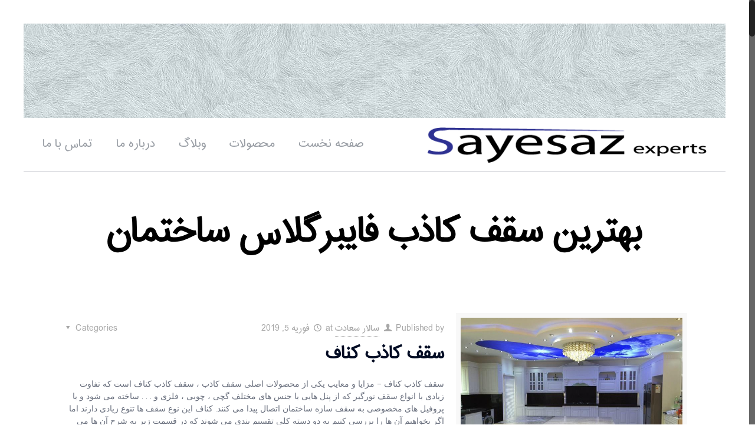

--- FILE ---
content_type: text/html; charset=UTF-8
request_url: https://sayesaz.com/tag/%D8%A8%D9%87%D8%AA%D8%B1%DB%8C%D9%86-%D8%B3%D9%82%D9%81-%DA%A9%D8%A7%D8%B0%D8%A8-%D9%81%D8%A7%DB%8C%D8%A8%D8%B1%DA%AF%D9%84%D8%A7%D8%B3-%D8%B3%D8%A7%D8%AE%D8%AA%D9%85%D8%A7%D9%86/
body_size: 15672
content:
<!DOCTYPE html><html class="no-js" dir="rtl" lang="fa-IR" prefix="og: http://ogp.me/ns#"><head><meta charset="UTF-8" /><meta name="viewport" content="width=device-width, initial-scale=1, maximum-scale=1">  <script async src="https://www.googletagmanager.com/gtag/js?id=UA-119993915-2"></script> <script>window.dataLayer = window.dataLayer || [];
  function gtag(){dataLayer.push(arguments);}
  gtag('js', new Date());

  gtag('config', 'UA-119993915-2');</script> <link rel="shortcut icon" href="http://sayesaz.com/wp-content/uploads/2018/08/Asset-3.png" /><link type="text/css" media="all" href="https://sayesaz.com/wp-content/cache/autoptimize/css/autoptimize_cf42e03690b95b2d60a3a73d5583aa78.css" rel="stylesheet" /><link type="text/css" media="screen" href="https://sayesaz.com/wp-content/cache/autoptimize/css/autoptimize_e2eea8583f68c89d45126939fe378a06.css" rel="stylesheet" /><title>بایگانی‌های بهترین سقف کاذب فایبرگلاس ساختمان - سقف نورگیر | سقف پاسیو | 09121261792 | سقف حیات خلوت</title>  <script id="mfn-dnmc-config-js">//
window.mfn_ajax = "https://sayesaz.com/wp-admin/admin-ajax.php";
window.mfn = {mobile_init:1240,nicescroll:40,parallax:"translate3d",responsive:1,retina_disable:0};
window.mfn_prettyphoto = {disable:false,disableMobile:false,title:false,style:"pp_default",width:0,height:0};
window.mfn_sliders = {blog:0,clients:0,offer:5000,portfolio:0,shop:0,slider:0,testimonials:0};
//</script> <link rel="canonical" href="https://sayesaz.com/tag/%d8%a8%d9%87%d8%aa%d8%b1%db%8c%d9%86-%d8%b3%d9%82%d9%81-%da%a9%d8%a7%d8%b0%d8%a8-%d9%81%d8%a7%db%8c%d8%a8%d8%b1%da%af%d9%84%d8%a7%d8%b3-%d8%b3%d8%a7%d8%ae%d8%aa%d9%85%d8%a7%d9%86/" /><meta property="og:locale" content="fa_IR" /><meta property="og:type" content="object" /><meta property="og:title" content="بایگانی‌های بهترین سقف کاذب فایبرگلاس ساختمان - سقف نورگیر | سقف پاسیو | 09121261792 | سقف حیات خلوت" /><meta property="og:url" content="https://sayesaz.com/tag/%d8%a8%d9%87%d8%aa%d8%b1%db%8c%d9%86-%d8%b3%d9%82%d9%81-%da%a9%d8%a7%d8%b0%d8%a8-%d9%81%d8%a7%db%8c%d8%a8%d8%b1%da%af%d9%84%d8%a7%d8%b3-%d8%b3%d8%a7%d8%ae%d8%aa%d9%85%d8%a7%d9%86/" /><meta property="og:site_name" content="سقف نورگیر | سقف پاسیو | 09121261792 | سقف حیات خلوت" /><meta name="twitter:card" content="summary_large_image" /><meta name="twitter:title" content="بایگانی‌های بهترین سقف کاذب فایبرگلاس ساختمان - سقف نورگیر | سقف پاسیو | 09121261792 | سقف حیات خلوت" /><link rel='dns-prefetch' href='//fonts.googleapis.com' /><link rel='dns-prefetch' href='//s.w.org' /><link rel="alternate" type="application/rss+xml" title="سقف نورگیر | سقف پاسیو | 09121261792 | سقف حیات خلوت &raquo; خوراک" href="https://sayesaz.com/feed/" /><link rel="alternate" type="application/rss+xml" title="سقف نورگیر | سقف پاسیو | 09121261792 | سقف حیات خلوت &raquo; خوراک دیدگاه‌ها" href="https://sayesaz.com/comments/feed/" /><link rel="alternate" type="application/rss+xml" title="سقف نورگیر | سقف پاسیو | 09121261792 | سقف حیات خلوت &raquo; بهترین سقف کاذب فایبرگلاس ساختمان خوراک برچسب" href="https://sayesaz.com/tag/%d8%a8%d9%87%d8%aa%d8%b1%db%8c%d9%86-%d8%b3%d9%82%d9%81-%da%a9%d8%a7%d8%b0%d8%a8-%d9%81%d8%a7%db%8c%d8%a8%d8%b1%da%af%d9%84%d8%a7%d8%b3-%d8%b3%d8%a7%d8%ae%d8%aa%d9%85%d8%a7%d9%86/feed/" /> <script type="text/javascript">window._wpemojiSettings = {"baseUrl":"https:\/\/s.w.org\/images\/core\/emoji\/11\/72x72\/","ext":".png","svgUrl":"https:\/\/s.w.org\/images\/core\/emoji\/11\/svg\/","svgExt":".svg","source":{"concatemoji":"https:\/\/sayesaz.com\/wp-includes\/js\/wp-emoji-release.min.js?ver=4.9.26"}};
			!function(e,a,t){var n,r,o,i=a.createElement("canvas"),p=i.getContext&&i.getContext("2d");function s(e,t){var a=String.fromCharCode;p.clearRect(0,0,i.width,i.height),p.fillText(a.apply(this,e),0,0);e=i.toDataURL();return p.clearRect(0,0,i.width,i.height),p.fillText(a.apply(this,t),0,0),e===i.toDataURL()}function c(e){var t=a.createElement("script");t.src=e,t.defer=t.type="text/javascript",a.getElementsByTagName("head")[0].appendChild(t)}for(o=Array("flag","emoji"),t.supports={everything:!0,everythingExceptFlag:!0},r=0;r<o.length;r++)t.supports[o[r]]=function(e){if(!p||!p.fillText)return!1;switch(p.textBaseline="top",p.font="600 32px Arial",e){case"flag":return s([55356,56826,55356,56819],[55356,56826,8203,55356,56819])?!1:!s([55356,57332,56128,56423,56128,56418,56128,56421,56128,56430,56128,56423,56128,56447],[55356,57332,8203,56128,56423,8203,56128,56418,8203,56128,56421,8203,56128,56430,8203,56128,56423,8203,56128,56447]);case"emoji":return!s([55358,56760,9792,65039],[55358,56760,8203,9792,65039])}return!1}(o[r]),t.supports.everything=t.supports.everything&&t.supports[o[r]],"flag"!==o[r]&&(t.supports.everythingExceptFlag=t.supports.everythingExceptFlag&&t.supports[o[r]]);t.supports.everythingExceptFlag=t.supports.everythingExceptFlag&&!t.supports.flag,t.DOMReady=!1,t.readyCallback=function(){t.DOMReady=!0},t.supports.everything||(n=function(){t.readyCallback()},a.addEventListener?(a.addEventListener("DOMContentLoaded",n,!1),e.addEventListener("load",n,!1)):(e.attachEvent("onload",n),a.attachEvent("onreadystatechange",function(){"complete"===a.readyState&&t.readyCallback()})),(n=t.source||{}).concatemoji?c(n.concatemoji):n.wpemoji&&n.twemoji&&(c(n.twemoji),c(n.wpemoji)))}(window,document,window._wpemojiSettings);</script> <link rel='stylesheet' id='ls-google-fonts-css'  href='https://fonts.googleapis.com/css?family=Lato:100,300,regular,700,900%7COpen+Sans:300%7CIndie+Flower:regular%7COswald:300,regular,700&#038;subset=latin%2Clatin-ext' type='text/css' media='all' /><link rel='stylesheet' id='Raleway-css'  href='https://fonts.googleapis.com/css?family=Raleway%3A1%2C400%2C400italic%2C700%2C700italic%2C900&#038;ver=4.9.26' type='text/css' media='all' /> <script type='text/javascript' src='https://sayesaz.com/wp-includes/js/jquery/jquery.js?ver=1.12.4'></script> <script type='text/javascript'>var LS_Meta = {"v":"5.6.9"};</script> <meta name="generator" content="Powered by LayerSlider 5.6.9 - Multi-Purpose, Responsive, Parallax, Mobile-Friendly Slider Plugin for WordPress." /><link rel='https://api.w.org/' href='https://sayesaz.com/wp-json/' /><link rel="EditURI" type="application/rsd+xml" title="RSD" href="https://sayesaz.com/xmlrpc.php?rsd" /><link rel="wlwmanifest" type="application/wlwmanifest+xml" href="https://sayesaz.com/wp-includes/wlwmanifest.xml" /><meta name="generator" content="WordPress 4.9.26" /> <style id="mfn-dnmc-bg-css">body:not(.template-slider) #Header_wrapper{background-image:url(http://sayesaz.com/wp-content/uploads/2016/04/home_architect2_header_bg.jpg)}
#Footer{background-image:url(http://sayesaz.com/wp-content/uploads/2016/04/home_architect2_footer_bg-1.jpg);background-repeat:no-repeat;background-position:center top}</style> <!--[if lt IE 9]> <script id="mfn-html5" src="https://html5shiv.googlecode.com/svn/trunk/html5.js"></script> <![endif]-->  <script id="mfn-dnmc-retina-js">//
jQuery(window).load(function(){
var retina = window.devicePixelRatio > 1 ? true : false;if( retina ){var retinaEl = jQuery("#logo img.logo-main");var retinaLogoW = retinaEl.width();var retinaLogoH = retinaEl.height();retinaEl.attr( "src", "http://sayesaz.com/wp-content/uploads/2018/08/Asset-1.png" ).width( retinaLogoW ).height( retinaLogoH );var stickyEl = jQuery("#logo img.logo-sticky");var stickyLogoW = stickyEl.width();var stickyLogoH = stickyEl.height();stickyEl.attr( "src", "http://sayesaz.com/wp-content/uploads/2018/08/Asset-1.png" ).width( stickyLogoW ).height( stickyLogoH );var mobileEl = jQuery("#logo img.logo-mobile");var mobileLogoW = mobileEl.width();var mobileLogoH = mobileEl.height();mobileEl.attr( "src", "http://sayesaz.com/wp-content/uploads/2018/08/Asset-1.png" ).width( mobileLogoW ).height( mobileLogoH );}});
//</script> <meta name="generator" content="Powered by Slider Revolution 5.2.6 - responsive, Mobile-Friendly Slider Plugin for WordPress with comfortable drag and drop interface." /></head><body class="rtl archive tag tag-407  color-custom style-simple layout-full-width nice-scroll-on button-flat if-zoom header-below header-fw minimalist-header-no sticky-header sticky-white ab-hide subheader-both-center menu-line-below menuo-no-borders menuo-right footer-copy-center mobile-tb-left mobile-mini-mr-ll"><div id="Wrapper"><div id="Header_wrapper"  class="bg-parallax" data-enllax-ratio="0.3"><header id="Header"><div class="header_placeholder"></div><div id="Top_bar" class="loading"><div class="container"><div class="column one"><div class="top_bar_left clearfix"><div class="logo"> <a id="logo" href="https://sayesaz.com" title="سقف نورگیر | سقف پاسیو | 09121261792 | سقف حیات خلوت"><img class="logo-main scale-with-grid" src="http://sayesaz.com/wp-content/uploads/2018/08/Asset-1.png" alt="لوگو" /><img class="logo-sticky scale-with-grid" src="http://sayesaz.com/wp-content/uploads/2018/08/Asset-1.png" alt="لوگو" /><img class="logo-mobile scale-with-grid" src="http://sayesaz.com/wp-content/uploads/2018/08/Asset-1.png" alt="لوگو" /></a></div><div class="menu_wrapper"><nav id="menu" class="menu-main-menu-container"><ul id="menu-main-menu" class="menu"><li id="menu-item-2242" class="menu-item menu-item-type-post_type menu-item-object-page menu-item-home"><a href="https://sayesaz.com/"><span>صفحه نخست</span></a></li><li id="menu-item-2241" class="menu-item menu-item-type-post_type menu-item-object-page"><a href="https://sayesaz.com/%D9%85%D8%AD%D8%B5%D9%88%D9%84%D8%A7%D8%AA/"><span>محصولات</span></a></li><li id="menu-item-2273" class="menu-item menu-item-type-post_type menu-item-object-page"><a href="https://sayesaz.com/%d9%88%d8%a8%d9%84%d8%a7%da%af/"><span>وبلاگ</span></a></li><li id="menu-item-2244" class="menu-item menu-item-type-post_type menu-item-object-page"><a href="https://sayesaz.com/%d8%af%d8%b1%d8%a8%d8%a7%d8%b1%d9%87-%d9%85%d8%a7/"><span>درباره ما</span></a></li><li id="menu-item-2240" class="menu-item menu-item-type-post_type menu-item-object-page"><a href="https://sayesaz.com/%d8%aa%d9%85%d8%a7%d8%b3-%d8%a8%d8%a7-%d9%85%d8%a7/"><span>تماس با ما</span></a></li></ul></nav><a class="responsive-menu-toggle " href="#"><i class="icon-menu-fine"></i></a></div><div class="secondary_menu_wrapper"></div><div class="banner_wrapper"></div><div class="search_wrapper"><form method="get" id="searchform" action="https://sayesaz.com/"> <i class="icon_search icon-search-fine"></i> <a href="#" class="icon_close"><i class="icon-cancel-fine"></i></a> <input type="text" class="field" name="s" id="s" placeholder="Enter your search" /> <input type="submit" class="submit" value="" style="display:none;" /></form></div></div></div></div></div></header><div id="Subheader" style="padding:80px 0;"><div class="container"><div class="column one"><h1 class="title">بهترین سقف کاذب فایبرگلاس ساختمان</h1></div></div></div></div><div id="Content"><div class="content_wrapper clearfix"><div class="sections_group"><div class="extra_content"></div><div class="section "><div class="section_wrapper clearfix"><div class="column one column_blog"><div class="blog_wrapper isotope_wrapper"><div class="posts_group lm_wrapper classic col-3"><div class="post-item isotope-item clearfix author-sasayesazlar post-2447 post type-post status-publish format-standard has-post-thumbnail hentry category-206 tag-298 tag-314 tag-322 tag-306 tag-330 tag-218 tag-234 tag-242 tag-226 tag-250 tag-378 tag-394 tag-402 tag-386 tag-410 tag-338 tag-354 tag-362 tag-346 tag-370 tag-258 tag-274 tag-282 tag-266 tag-290 tag-418 tag-433 tag-441 tag-425 tag-449 tag-299 tag-315 tag-323 tag-307 tag-331 tag-219 tag-235 tag-243 tag-227 tag-251 tag-379 tag-395 tag-403 tag-387 tag-411 tag-339 tag-355 tag-363 tag-347 tag-371 tag-259 tag-275 tag-283 tag-267 tag-291 tag-419 tag-434 tag-442 tag-426 tag-450 tag-296 tag-312 tag-320 tag-304 tag-328 tag-216 tag-232 tag-240 tag-224 tag-248 tag-376 tag-392 tag-400 tag-384 tag-408 tag-336 tag-352 tag-360 tag-344 tag-368 tag-256 tag-272 tag-280 tag-264 tag-288 tag-416 tag-431 tag-439 tag-423 tag-447 tag-297 tag-313 tag-321 tag-305 tag-329 tag-217 tag-233 tag-241 tag-225 tag-249 tag-377 tag-393 tag-401 tag-385 tag-409 tag-337 tag-353 tag-361 tag-345 tag-369 tag-257 tag-273 tag-281 tag-265 tag-289 tag-417 tag-432 tag-440 tag-424 tag-448 tag-295 tag-311 tag-319 tag-303 tag-327 tag-215 tag-231 tag-239 tag-223 tag-247 tag-375 tag-391 tag-399 tag-383 tag-407 tag-335 tag-351 tag-359 tag-343 tag-367 tag-255 tag-271 tag-279 tag-263 tag-287 tag-415 tag-430 tag-438 tag-422 tag-446 tag-456 tag-454 tag-302 tag-318 tag-326 tag-310 tag-334 tag-222 tag-238 tag-246 tag-230 tag-254 tag-382 tag-398 tag-406 tag-390 tag-414 tag-342 tag-358 tag-366 tag-350 tag-374 tag-262 tag-278 tag-286 tag-270 tag-294 tag-421 tag-437 tag-445 tag-429 tag-453 tag-300 tag-316 tag-324 tag-308 tag-332 tag-236 tag-244 tag-228 tag-252 tag-380 tag-396 tag-404 tag-388 tag-412 tag-455 tag-340 tag-356 tag-364 tag-348 tag-372 tag-260 tag-276 tag-284 tag-268 tag-292 tag-213 tag-435 tag-443 tag-427 tag-451 tag-220 tag-301 tag-317 tag-325 tag-309 tag-333 tag-221 tag-237 tag-245 tag-229 tag-253 tag-381 tag-397 tag-405 tag-389 tag-413 tag-341 tag-357 tag-365 tag-349 tag-373 tag-261 tag-277 tag-285 tag-269 tag-293 tag-420 tag-436 tag-444 tag-428 tag-452" ><div class="date_label">فوریه 5, 2019</div><div class="image_frame post-photo-wrapper scale-with-grid image"><div class="image_wrapper"><a href="https://sayesaz.com/%D8%B3%D9%82%D9%81-%DA%A9%D8%A7%D8%B0%D8%A8-%DA%A9%D9%86%D8%A7%D9%81/%D8%B3%D9%82%D9%81-%DA%A9%D8%A7%D8%B0%D8%A8/%D9%85%D8%AD%D8%B5%D9%88%D9%84%D8%A7%D8%AA/"><div class="mask"></div><img width="666" height="500" src="https://sayesaz.com/wp-content/uploads/2019/02/سقف-کاذب-کناف.jpg" class="scale-with-grid wp-post-image" alt="سقف کاذب کناف" itemprop="image" srcset="https://sayesaz.com/wp-content/uploads/2019/02/سقف-کاذب-کناف.jpg 666w, https://sayesaz.com/wp-content/uploads/2019/02/سقف-کاذب-کناف-300x225.jpg 300w, https://sayesaz.com/wp-content/uploads/2019/02/سقف-کاذب-کناف-194x146.jpg 194w, https://sayesaz.com/wp-content/uploads/2019/02/سقف-کاذب-کناف-50x38.jpg 50w, https://sayesaz.com/wp-content/uploads/2019/02/سقف-کاذب-کناف-100x75.jpg 100w" sizes="(max-width: 666px) 100vw, 666px" /></a><div class="image_links double"><a href="https://sayesaz.com/wp-content/uploads/2019/02/سقف-کاذب-کناف.jpg" class="zoom" rel="prettyphoto"><i class="icon-search"></i></a><a href="https://sayesaz.com/%D8%B3%D9%82%D9%81-%DA%A9%D8%A7%D8%B0%D8%A8-%DA%A9%D9%86%D8%A7%D9%81/%D8%B3%D9%82%D9%81-%DA%A9%D8%A7%D8%B0%D8%A8/%D9%85%D8%AD%D8%B5%D9%88%D9%84%D8%A7%D8%AA/" class="link"><i class="icon-link"></i></a></div></div></div><div class="post-desc-wrapper"><div class="post-desc"><div class="post-head"><div class="post-meta clearfix"><div class="author-date"><span class="vcard author post-author"><span class="label">Published by </span><i class="icon-user"></i> <span class="fn"><a href="https://sayesaz.com/author/sasayesazlar/">سالار سعادت</a></span></span> <span class="date"><span class="label">at </span><i class="icon-clock"></i> <span class="post-date updated">فوریه 5, 2019</span></span></div><div class="category"><span class="cat-btn">Categories <i class="icon-down-dir"></i></span><div class="cat-wrapper"><ul class="post-categories"><li><a href="https://sayesaz.com/category/%d8%b3%d9%82%d9%81-%da%a9%d8%a7%d8%b0%d8%a8/" rel="category tag">سقف کاذب</a></li></ul></div></div></div></div><div class="post-title"><h2 class="entry-title" itemprop="headline"><a href="https://sayesaz.com/%D8%B3%D9%82%D9%81-%DA%A9%D8%A7%D8%B0%D8%A8-%DA%A9%D9%86%D8%A7%D9%81/%D8%B3%D9%82%D9%81-%DA%A9%D8%A7%D8%B0%D8%A8/%D9%85%D8%AD%D8%B5%D9%88%D9%84%D8%A7%D8%AA/">سقف کاذب کناف</a></h2></div><div class="post-excerpt">سقف کاذب کناف &#8211; مزایا و معایب یکی از محصولات اصلی سقف کاذب ، سقف کاذب کناف است که تفاوت زیادی با انواع سقف نورگیر که از پنل هایی با جنس های مختلف گچی ، چوبی ، فلزی و . . . ساخته می شود و با پروفیل های مخصوصی به سقف سازه ساختمان اتصال پیدا می کنند. کناف این نوع سقف ها تنوع زیادی دارند اما اگر بخواهیم آن ها را بررسی کنیم به دو دسته کلی تقسیم بندی می شوند که در قسمت زیر به شرح آن ها می پردازیم. انواع سقف کاذب کناف به لحاظ فرآیند کارکرد همانطور که در بالا گفته شد ، سقف کاذب که نوعی سقف نورگیر است به لحاظ فرآیند کارکرد تنوع های گوناگونی دارند ، اما اگر بخواهیم آن ها به صورت کلی بررسی کنیم ، می توانیم آن ها را در دو دسته کلی سقف کاذب ثابت کناف و سقف کاذب متحرک<span class="excerpt-hellip"> […]</span></div><div class="post-footer"><div class="button-love"><span class="love-text">Do you like it?</span><a href="#" class="mfn-love " data-id="2447"><span class="icons-wrapper"><i class="icon-heart-empty-fa"></i><i class="icon-heart-fa"></i></span><span class="label">5</span></a></div><div class="post-links"><i class="icon-comment-empty-fa"></i> <a href="https://sayesaz.com/%D8%B3%D9%82%D9%81-%DA%A9%D8%A7%D8%B0%D8%A8-%DA%A9%D9%86%D8%A7%D9%81/%D8%B3%D9%82%D9%81-%DA%A9%D8%A7%D8%B0%D8%A8/%D9%85%D8%AD%D8%B5%D9%88%D9%84%D8%A7%D8%AA/#respond" class="post-comments">0</a><i class="icon-doc-text"></i> <a href="https://sayesaz.com/%D8%B3%D9%82%D9%81-%DA%A9%D8%A7%D8%B0%D8%A8-%DA%A9%D9%86%D8%A7%D9%81/%D8%B3%D9%82%D9%81-%DA%A9%D8%A7%D8%B0%D8%A8/%D9%85%D8%AD%D8%B5%D9%88%D9%84%D8%A7%D8%AA/" class="post-more">Read more</a></div></div></div></div></div><div class="post-item isotope-item clearfix author-sasayesazlar post-2441 post type-post status-publish format-standard has-post-thumbnail hentry category-206 tag-298 tag-314 tag-322 tag-306 tag-330 tag-218 tag-234 tag-242 tag-226 tag-250 tag-378 tag-394 tag-402 tag-386 tag-410 tag-338 tag-354 tag-362 tag-346 tag-370 tag-258 tag-274 tag-282 tag-266 tag-290 tag-418 tag-433 tag-441 tag-425 tag-449 tag-299 tag-315 tag-323 tag-307 tag-331 tag-219 tag-235 tag-243 tag-227 tag-251 tag-379 tag-395 tag-403 tag-387 tag-411 tag-339 tag-355 tag-363 tag-347 tag-371 tag-259 tag-275 tag-283 tag-267 tag-291 tag-419 tag-434 tag-442 tag-426 tag-450 tag-296 tag-312 tag-320 tag-304 tag-328 tag-216 tag-232 tag-240 tag-224 tag-248 tag-376 tag-392 tag-400 tag-384 tag-408 tag-336 tag-352 tag-360 tag-344 tag-368 tag-256 tag-272 tag-280 tag-264 tag-288 tag-416 tag-431 tag-439 tag-423 tag-447 tag-297 tag-313 tag-321 tag-305 tag-329 tag-217 tag-233 tag-241 tag-225 tag-249 tag-377 tag-393 tag-401 tag-385 tag-409 tag-337 tag-353 tag-361 tag-345 tag-369 tag-257 tag-273 tag-281 tag-265 tag-289 tag-417 tag-432 tag-440 tag-424 tag-448 tag-295 tag-311 tag-319 tag-303 tag-327 tag-215 tag-231 tag-239 tag-223 tag-247 tag-375 tag-391 tag-399 tag-383 tag-407 tag-335 tag-351 tag-359 tag-343 tag-367 tag-255 tag-271 tag-279 tag-263 tag-287 tag-415 tag-430 tag-438 tag-422 tag-446 tag-302 tag-318 tag-326 tag-310 tag-334 tag-222 tag-238 tag-246 tag-230 tag-254 tag-382 tag-398 tag-406 tag-390 tag-414 tag-342 tag-358 tag-366 tag-350 tag-374 tag-262 tag-278 tag-286 tag-270 tag-294 tag-421 tag-437 tag-445 tag-429 tag-453 tag-208 tag-210 tag-207 tag-211 tag-209 tag-212 tag-300 tag-316 tag-324 tag-308 tag-332 tag-236 tag-244 tag-228 tag-252 tag-214 tag-380 tag-396 tag-404 tag-388 tag-412 tag-340 tag-356 tag-364 tag-348 tag-372 tag-260 tag-276 tag-284 tag-268 tag-292 tag-213 tag-435 tag-443 tag-427 tag-451 tag-220 tag-301 tag-317 tag-325 tag-309 tag-333 tag-221 tag-237 tag-245 tag-229 tag-253 tag-381 tag-397 tag-405 tag-389 tag-413 tag-341 tag-357 tag-365 tag-349 tag-373 tag-261 tag-277 tag-285 tag-269 tag-293 tag-420 tag-436 tag-444 tag-428 tag-452" ><div class="date_label">فوریه 4, 2019</div><div class="image_frame post-photo-wrapper scale-with-grid image"><div class="image_wrapper"><a href="https://sayesaz.com/%D9%82%DB%8C%D9%85%D8%AA-%D8%B3%D9%82%D9%81-%DA%A9%D8%A7%D8%B0%D8%A8/%D8%B3%D9%82%D9%81-%DA%A9%D8%A7%D8%B0%D8%A8/%D9%85%D8%AD%D8%B5%D9%88%D9%84%D8%A7%D8%AA/"><div class="mask"></div><img width="797" height="479" src="https://sayesaz.com/wp-content/uploads/2019/02/قیمت-سقف-کاذب.jpg" class="scale-with-grid wp-post-image" alt="قیمت سقف کاذب" itemprop="image" srcset="https://sayesaz.com/wp-content/uploads/2019/02/قیمت-سقف-کاذب.jpg 797w, https://sayesaz.com/wp-content/uploads/2019/02/قیمت-سقف-کاذب-300x180.jpg 300w, https://sayesaz.com/wp-content/uploads/2019/02/قیمت-سقف-کاذب-768x462.jpg 768w, https://sayesaz.com/wp-content/uploads/2019/02/قیمت-سقف-کاذب-243x146.jpg 243w, https://sayesaz.com/wp-content/uploads/2019/02/قیمت-سقف-کاذب-50x30.jpg 50w, https://sayesaz.com/wp-content/uploads/2019/02/قیمت-سقف-کاذب-125x75.jpg 125w" sizes="(max-width: 797px) 100vw, 797px" /></a><div class="image_links double"><a href="https://sayesaz.com/wp-content/uploads/2019/02/قیمت-سقف-کاذب.jpg" class="zoom" rel="prettyphoto"><i class="icon-search"></i></a><a href="https://sayesaz.com/%D9%82%DB%8C%D9%85%D8%AA-%D8%B3%D9%82%D9%81-%DA%A9%D8%A7%D8%B0%D8%A8/%D8%B3%D9%82%D9%81-%DA%A9%D8%A7%D8%B0%D8%A8/%D9%85%D8%AD%D8%B5%D9%88%D9%84%D8%A7%D8%AA/" class="link"><i class="icon-link"></i></a></div></div></div><div class="post-desc-wrapper"><div class="post-desc"><div class="post-head"><div class="post-meta clearfix"><div class="author-date"><span class="vcard author post-author"><span class="label">Published by </span><i class="icon-user"></i> <span class="fn"><a href="https://sayesaz.com/author/sasayesazlar/">سالار سعادت</a></span></span> <span class="date"><span class="label">at </span><i class="icon-clock"></i> <span class="post-date updated">فوریه 4, 2019</span></span></div><div class="category"><span class="cat-btn">Categories <i class="icon-down-dir"></i></span><div class="cat-wrapper"><ul class="post-categories"><li><a href="https://sayesaz.com/category/%d8%b3%d9%82%d9%81-%da%a9%d8%a7%d8%b0%d8%a8/" rel="category tag">سقف کاذب</a></li></ul></div></div></div></div><div class="post-title"><h2 class="entry-title" itemprop="headline"><a href="https://sayesaz.com/%D9%82%DB%8C%D9%85%D8%AA-%D8%B3%D9%82%D9%81-%DA%A9%D8%A7%D8%B0%D8%A8/%D8%B3%D9%82%D9%81-%DA%A9%D8%A7%D8%B0%D8%A8/%D9%85%D8%AD%D8%B5%D9%88%D9%84%D8%A7%D8%AA/">قیمت سقف کاذب</a></h2></div><div class="post-excerpt">عوامل موثر بر قیمت سقف کاذب لزوم قیمت سقف کاذب : معماری فضاهای داخلی ساختمان عوامل گوناگونی را دخیل می کند که یکی از مهمترین های آن ها سقف کاذب است. سقف کاذب که خود از محصولات سقف نورگیر از عواملی است که در هر دو معماری سنتی و مدرن می توان آن را یافت. از این رو سقف کاذب حائز اهیمت زیادی بایستی باشد که معماران عرصه هنر به این اندازه به آن اهمیت می دهند. سقف کاذب دارای دو کاربرد عمده در معماری ساختمان می باشد : کاربرد اول آن به عنوان یک عایق بسیار عالی انرژی است. این خاصیت سبب می شود تا در بهینه سازی مصرف انرژی به درستی عمل کنید. از طرفی این محصول عایق صوتی نیز می باشد که در ایجاد یک فضای آرام اهمیت زیادی پیدا می کند. این دو عامل در کنار عایق های الکتریکی و . . . سبب شده است<span class="excerpt-hellip"> […]</span></div><div class="post-footer"><div class="button-love"><span class="love-text">Do you like it?</span><a href="#" class="mfn-love " data-id="2441"><span class="icons-wrapper"><i class="icon-heart-empty-fa"></i><i class="icon-heart-fa"></i></span><span class="label">5</span></a></div><div class="post-links"><i class="icon-comment-empty-fa"></i> <a href="https://sayesaz.com/%D9%82%DB%8C%D9%85%D8%AA-%D8%B3%D9%82%D9%81-%DA%A9%D8%A7%D8%B0%D8%A8/%D8%B3%D9%82%D9%81-%DA%A9%D8%A7%D8%B0%D8%A8/%D9%85%D8%AD%D8%B5%D9%88%D9%84%D8%A7%D8%AA/#respond" class="post-comments">0</a><i class="icon-doc-text"></i> <a href="https://sayesaz.com/%D9%82%DB%8C%D9%85%D8%AA-%D8%B3%D9%82%D9%81-%DA%A9%D8%A7%D8%B0%D8%A8/%D8%B3%D9%82%D9%81-%DA%A9%D8%A7%D8%B0%D8%A8/%D9%85%D8%AD%D8%B5%D9%88%D9%84%D8%A7%D8%AA/" class="post-more">Read more</a></div></div></div></div></div></div></div></div></div></div></div></div></div><footer id="Footer" class="clearfix"><div class="widgets_wrapper" style="padding:60px 0;"><div class="container"><div class="column one-fourth"><aside id="search-3" class="widget widget_search"><h4>جست و جو</h4><form method="get" id="searchform" action="https://sayesaz.com/"> <i class="icon_search icon-search-fine"></i> <a href="#" class="icon_close"><i class="icon-cancel-fine"></i></a> <input type="text" class="field" name="s" id="s" placeholder="Enter your search" /> <input type="submit" class="submit" value="" style="display:none;" /></form></aside><aside id="categories-3" class="widget widget_categories"><h4>دسته بندی ها</h4><ul><li class="cat-item cat-item-1"><a href="https://sayesaz.com/category/%d8%af%d8%b3%d8%aa%d9%87%e2%80%8c%d8%a8%d9%86%d8%af%db%8c-%d9%86%d8%b4%d8%af%d9%87/" >دسته‌بندی نشده</a></li><li class="cat-item cat-item-24"><a href="https://sayesaz.com/category/%d8%b3%d9%82%d9%81-%d9%be%d8%a7%d8%b3%db%8c%d9%88/" >سقف پاسیو</a></li><li class="cat-item cat-item-23"><a href="https://sayesaz.com/category/%d8%b3%d9%82%d9%81-%d8%ad%db%8c%d8%a7%d8%b7-%d8%ae%d9%84%d9%88%d8%aa/" >سقف حیاط خلوت</a></li><li class="cat-item cat-item-206"><a href="https://sayesaz.com/category/%d8%b3%d9%82%d9%81-%da%a9%d8%a7%d8%b0%d8%a8/" >سقف کاذب</a></li><li class="cat-item cat-item-22"><a href="https://sayesaz.com/category/%d8%b3%d9%82%d9%81-%d9%86%d9%88%d8%b1%da%af%db%8c%d8%b1/" title="سقف نورگیر یکی از محصولات فوق العاده جذابی است که در معماری ساختمان با هدف زیباسازی ، محافظت ، تهویه هوا و . . . مورد استفاده قرار می گیرد.  با توجه به تنوع رنگ و جنسی که در سقف های نورگیر می توان مشاهده کرد ، انتخاب رنگ و جنس مناسب توسط طراح کار سختی نخواهد بود و همین امر سبب می شود تا سقف های نورگیر کاربرد زیادی پیدا کنند.  قیمت سقف های نورگیر بسته به متراژ ، نوع طرح انتخاب شده توسط مشتری ، جنس ، رنگ ، طرح نورگیر و . . . می تواند رنج گسترده ای پیدا کند. برای همین موضوع معمولا کارشناسان ابتدا فضایی که می خواهد در آن سقف های نورگیر کار شود را از نزدیک مشاهده و بررسی می کنند و پس از پیاده سازی طرح اولیه سقف نورگیر در کاغذ یا نرم افزار ، اقدام به اجرای طرح توافق شده می نمایند.  سقف نورگیر انتخابی است که می تواند معماری شما را ارتقا دهد.">سقف نورگیر</a></li><li class="cat-item cat-item-457"><a href="https://sayesaz.com/category/%d8%b3%d9%82%d9%81-%d9%88%db%8c%d9%84%d8%a7/" >سقف ویلا</a></li><li class="cat-item cat-item-27"><a href="https://sayesaz.com/category/%d8%b7%d9%84%d9%82-%d9%be%d9%84%db%8c-%da%a9%d8%b1%d8%a8%d9%86%d8%a7%d8%aa/" >طلق پلی کربنات</a></li></ul></aside></div><div class="column one-fourth"><aside id="text-4" class="widget widget_text"><h4>تماس با ما</h4><div class="textwidget"><a style="text-decoration: none !important; color: #969aa4 !important; cursor: auto;font-family:iranme" href="https://sazechi.ir/ad-category/%d8%b3%d9%82%d9%81/%d8%b3%d9%82%d9%81-%d9%86%d9%88%d8%b1%da%af%db%8c%d8%b1/">سقف نورگیر با بهترین قیمت</a> <br><br><p>صمیمانه منتظر صدای گرم شما هستیم.</p><p style="font-size: 28px; line-height: 28px;"> <a style="color: #c6d1e4;" href="#"><i class="icon-facebook-circled"></i></a> <a style="color: #c6d1e4;" href="#"><i class="icon-gplus-circled"></i></a> <a style="color: #c6d1e4;" href="#"><i class="icon-twitter-circled"></i></a> <a style="color: #c6d1e4;" href="#"><i class="icon-pinterest-circled"></i></a> <a style="color: #c6d1e4;" href="#"><i class="icon-linkedin-circled"></i></a></p><p>تماس با ما:09121261792<br> ارتباط با ایمیل: <a href="mailto:noreply@envato.com">noreply@sayesaz.com</a></p> <a style="text-decoration: none !important; color: #969aa4 !important; cursor: auto;font-family:iranme" href="http://jahannoorgir.com/%D8%B3%D9%82%D9%81-%D8%AD%DB%8C%D8%A7%D8%B7-%D8%AE%D9%84%D9%88%D8%AA/">سقف حیاط خلوت را بهتر بشناسید</a> <br></div></aside></div><div class="column one-second"><aside id="widget_mfn_tag_cloud-2" class="widget widget_mfn_tag_cloud"><h4>برچسب ها</h4><div class="Tags"><ul class="wp-tag-cloud"><li><a href="https://sayesaz.com/tag/%d8%a2%d8%a8-%d8%a8%d9%86%d8%af%db%8c-%d8%a7%d9%86%d9%88%d8%a7%d8%b9-%d8%b3%d9%82%d9%81-%d9%be%d8%a7%d8%b3%db%8c%d9%88/"><span>آب بندی انواع سقف پاسیو</span></a></li><li><a href="https://sayesaz.com/tag/%d8%a2%d8%a8-%d8%a8%d9%86%d8%af%db%8c-%d8%a7%d9%86%d9%88%d8%a7%d8%b9-%d8%b3%d9%82%d9%81-%d8%ad%db%8c%d8%a7%d8%b7-%d8%ae%d9%84%d9%88%d8%aa/"><span>آب بندی انواع سقف حیاط خلوت</span></a></li><li><a href="https://sayesaz.com/tag/%d8%a2%d8%a8-%d8%a8%d9%86%d8%af%db%8c-%d8%b3%d9%82%d9%81-%d8%a7%d8%b3%d8%aa%d8%ae%d8%b1/"><span>آب بندی سقف استخر</span></a></li><li><a href="https://sayesaz.com/tag/%d8%a2%d8%a8-%d8%a8%d9%86%d8%af%db%8c-%d8%b3%d9%82%d9%81-%d9%be%d8%a7%d8%b3%db%8c%d9%88/"><span>آب بندی سقف پاسیو</span></a></li><li><a href="https://sayesaz.com/tag/%d8%a2%d8%a8-%d8%a8%d9%86%d8%af%db%8c-%d8%b3%d9%82%d9%81-%d9%be%d8%a7%d8%b3%db%8c%d9%88-%d8%af%d8%b1-%d8%aa%d9%87%d8%b1%d8%a7%d9%86/"><span>آب بندی سقف پاسیو در تهران</span></a></li><li><a href="https://sayesaz.com/tag/%d8%a2%d8%a8-%d8%a8%d9%86%d8%af%db%8c-%d8%b3%d9%82%d9%81-%d8%ad%db%8c%d8%a7%d8%b7-%d8%ae%d9%84%d9%88%d8%aa/"><span>آب بندی سقف حیاط خلوت</span></a></li><li><a href="https://sayesaz.com/tag/%d8%a2%d8%a8-%d8%a8%d9%86%d8%af%db%8c-%d8%b3%d9%82%d9%81-%d8%ad%db%8c%d8%a7%d8%b7-%d8%ae%d9%84%d9%88%d8%aa-%d9%be%d8%a7%d8%b3%db%8c%d9%88/"><span>آب بندی سقف حیاط خلوت پاسیو</span></a></li><li><a href="https://sayesaz.com/tag/%d8%a2%d8%a8-%d8%a8%d9%86%d8%af%db%8c-%d8%b3%d9%82%d9%81-%d8%ad%db%8c%d8%a7%d8%b7-%d8%ae%d9%84%d9%88%d8%aa-%d8%af%d8%b1-%d8%aa%d9%87%d8%b1%d8%a7%d9%86/"><span>آب بندی سقف حیاط خلوت در تهران</span></a></li><li><a href="https://sayesaz.com/tag/%d8%a2%d8%a8-%d8%a8%d9%86%d8%af%db%8c-%d8%b3%d9%82%d9%81-%da%a9%d8%a7%d8%b0%d8%a8-%d9%be%db%8c-%d9%88%db%8c-%d8%b3%db%8c/"><span>آب بندی سقف کاذب پی وی سی</span></a></li><li><a href="https://sayesaz.com/tag/%d8%a2%d8%a8-%d8%a8%d9%86%d8%af%db%8c-%d8%b3%d9%82%d9%81-%da%a9%d8%a7%d8%b0%d8%a8-%da%86%d9%88%d8%a8%db%8c/"><span>آب بندی سقف کاذب چوبی</span></a></li><li><a href="https://sayesaz.com/tag/%d8%a2%d8%a8-%d8%a8%d9%86%d8%af%db%8c-%d8%b3%d9%82%d9%81-%da%a9%d8%a7%d8%b0%d8%a8-%da%86%d9%88%d8%a8%db%8c-%d8%a7%d8%b1%d8%b2%d8%a7%d9%86/"><span>آب بندی سقف کاذب چوبی ارزان</span></a></li><li><a href="https://sayesaz.com/tag/%d8%a2%d8%a8-%d8%a8%d9%86%d8%af%db%8c-%d8%b3%d9%82%d9%81-%da%a9%d8%a7%d8%b0%d8%a8-%da%86%d9%88%d8%a8%db%8c-%d9%be%d8%a7%d8%b3%d8%a7%da%98/"><span>آب بندی سقف کاذب چوبی پاساژ</span></a></li><li><a href="https://sayesaz.com/tag/%d8%a2%d8%a8-%d8%a8%d9%86%d8%af%db%8c-%d8%b3%d9%82%d9%81-%da%a9%d8%a7%d8%b0%d8%a8-%da%86%d9%88%d8%a8%db%8c-%d8%af%d8%b1-%d8%aa%d9%87%d8%b1%d8%a7%d9%86/"><span>آب بندی سقف کاذب چوبی در تهران</span></a></li><li><a href="https://sayesaz.com/tag/%d8%a2%d8%a8-%d8%a8%d9%86%d8%af%db%8c-%d8%b3%d9%82%d9%81-%da%a9%d8%a7%d8%b0%d8%a8-%da%86%d9%88%d8%a8%db%8c-%d8%b3%d8%a7%d8%ae%d8%aa%d9%85%d8%a7%d9%86/"><span>آب بندی سقف کاذب چوبی ساختمان</span></a></li><li><a href="https://sayesaz.com/tag/%d8%a2%d8%a8-%d8%a8%d9%86%d8%af%db%8c-%d8%b3%d9%82%d9%81-%da%a9%d8%a7%d8%b0%d8%a8-%d8%ad%d8%a8%d8%a7%d8%a8%db%8c/"><span>آب بندی سقف کاذب حبابی</span></a></li><li><a href="https://sayesaz.com/tag/%d8%a2%d8%a8-%d8%a8%d9%86%d8%af%db%8c-%d8%b3%d9%82%d9%81-%da%a9%d8%a7%d8%b0%d8%a8-%d8%ad%d8%a8%d8%a7%d8%a8%db%8c-%d8%a7%d8%b1%d8%b2%d8%a7%d9%86/"><span>آب بندی سقف کاذب حبابی ارزان</span></a></li><li><a href="https://sayesaz.com/tag/%d8%a2%d8%a8-%d8%a8%d9%86%d8%af%db%8c-%d8%b3%d9%82%d9%81-%da%a9%d8%a7%d8%b0%d8%a8-%d8%ad%d8%a8%d8%a7%d8%a8%db%8c-%d9%be%d8%a7%d8%b3%d8%a7%da%98/"><span>آب بندی سقف کاذب حبابی پاساژ</span></a></li><li><a href="https://sayesaz.com/tag/%d8%a2%d8%a8-%d8%a8%d9%86%d8%af%db%8c-%d8%b3%d9%82%d9%81-%da%a9%d8%a7%d8%b0%d8%a8-%d8%ad%d8%a8%d8%a7%d8%a8%db%8c-%d8%af%d8%b1-%d8%aa%d9%87%d8%b1%d8%a7%d9%86/"><span>آب بندی سقف کاذب حبابی در تهران</span></a></li><li><a href="https://sayesaz.com/tag/%d8%a2%d8%a8-%d8%a8%d9%86%d8%af%db%8c-%d8%b3%d9%82%d9%81-%da%a9%d8%a7%d8%b0%d8%a8-%d8%ad%d8%a8%d8%a7%d8%a8%db%8c-%d8%b3%d8%a7%d8%ae%d8%aa%d9%85%d8%a7%d9%86/"><span>آب بندی سقف کاذب حبابی ساختمان</span></a></li><li><a href="https://sayesaz.com/tag/%d8%a2%d8%a8-%d8%a8%d9%86%d8%af%db%8c-%d8%b3%d9%82%d9%81-%da%a9%d8%a7%d8%b0%d8%a8-%d9%81%d8%a7%db%8c%d8%a8%d8%b1%da%af%d9%84%d8%a7%d8%b3/"><span>آب بندی سقف کاذب فایبرگلاس</span></a></li><li><a href="https://sayesaz.com/tag/%d8%a2%d8%a8-%d8%a8%d9%86%d8%af%db%8c-%d8%b3%d9%82%d9%81-%da%a9%d8%a7%d8%b0%d8%a8-%d9%81%d8%a7%db%8c%d8%a8%d8%b1%da%af%d9%84%d8%a7%d8%b3-%d8%a7%d8%b1%d8%b2%d8%a7%d9%86/"><span>آب بندی سقف کاذب فایبرگلاس ارزان</span></a></li><li><a href="https://sayesaz.com/tag/%d8%a2%d8%a8-%d8%a8%d9%86%d8%af%db%8c-%d8%b3%d9%82%d9%81-%da%a9%d8%a7%d8%b0%d8%a8-%d9%81%d8%a7%db%8c%d8%a8%d8%b1%da%af%d9%84%d8%a7%d8%b3-%d9%be%d8%a7%d8%b3%d8%a7%da%98/"><span>آب بندی سقف کاذب فایبرگلاس پاساژ</span></a></li><li><a href="https://sayesaz.com/tag/%d8%a2%d8%a8-%d8%a8%d9%86%d8%af%db%8c-%d8%b3%d9%82%d9%81-%da%a9%d8%a7%d8%b0%d8%a8-%d9%81%d8%a7%db%8c%d8%a8%d8%b1%da%af%d9%84%d8%a7%d8%b3-%d8%af%d8%b1-%d8%aa%d9%87%d8%b1%d8%a7%d9%86/"><span>آب بندی سقف کاذب فایبرگلاس در تهران</span></a></li><li><a href="https://sayesaz.com/tag/%d8%a2%d8%a8-%d8%a8%d9%86%d8%af%db%8c-%d8%b3%d9%82%d9%81-%da%a9%d8%a7%d8%b0%d8%a8-%d9%81%d8%a7%db%8c%d8%a8%d8%b1%da%af%d9%84%d8%a7%d8%b3-%d8%b3%d8%a7%d8%ae%d8%aa%d9%85%d8%a7%d9%86/"><span>آب بندی سقف کاذب فایبرگلاس ساختمان</span></a></li><li><a href="https://sayesaz.com/tag/%d8%a2%d8%a8-%d8%a8%d9%86%d8%af%db%8c-%d8%b3%d9%82%d9%81-%da%a9%d8%a7%d8%b0%d8%a8-%da%af%da%86%db%8c/"><span>آب بندی سقف کاذب گچی</span></a></li><li><a href="https://sayesaz.com/tag/%d8%a2%d8%a8-%d8%a8%d9%86%d8%af%db%8c-%d8%b3%d9%82%d9%81-%da%a9%d8%a7%d8%b0%d8%a8-%da%af%da%86%db%8c-%d8%a7%d8%b1%d8%b2%d8%a7%d9%86/"><span>آب بندی سقف کاذب گچی ارزان</span></a></li><li><a href="https://sayesaz.com/tag/%d8%a2%d8%a8-%d8%a8%d9%86%d8%af%db%8c-%d8%b3%d9%82%d9%81-%da%a9%d8%a7%d8%b0%d8%a8-%da%af%da%86%db%8c-%d9%be%d8%a7%d8%b3%d8%a7%da%98/"><span>آب بندی سقف کاذب گچی پاساژ</span></a></li><li><a href="https://sayesaz.com/tag/%d8%a2%d8%a8-%d8%a8%d9%86%d8%af%db%8c-%d8%b3%d9%82%d9%81-%da%a9%d8%a7%d8%b0%d8%a8-%da%af%da%86%db%8c-%d8%af%d8%b1-%d8%aa%d9%87%d8%b1%d8%a7%d9%86/"><span>آب بندی سقف کاذب گچی در تهران</span></a></li><li><a href="https://sayesaz.com/tag/%d8%a2%d8%a8-%d8%a8%d9%86%d8%af%db%8c-%d8%b3%d9%82%d9%81-%da%a9%d8%a7%d8%b0%d8%a8-%da%af%da%86%db%8c-%d8%b3%d8%a7%d8%ae%d8%aa%d9%85%d8%a7%d9%86/"><span>آب بندی سقف کاذب گچی ساختمان</span></a></li><li><a href="https://sayesaz.com/tag/%d8%a2%d8%a8-%d8%a8%d9%86%d8%af%db%8c-%d8%b3%d9%82%d9%81-%da%a9%d8%a7%d8%b0%d8%a8-%da%af%d9%86%d8%a8%d8%af%db%8c/"><span>آب بندی سقف کاذب گنبدی</span></a></li><li><a href="https://sayesaz.com/tag/%d8%a2%d8%a8-%d8%a8%d9%86%d8%af%db%8c-%d8%b3%d9%82%d9%81-%da%a9%d8%a7%d8%b0%d8%a8-%da%af%d9%86%d8%a8%d8%af%db%8c-%d8%a7%d8%b1%d8%b2%d8%a7%d9%86/"><span>آب بندی سقف کاذب گنبدی ارزان</span></a></li><li><a href="https://sayesaz.com/tag/%d8%a2%d8%a8-%d8%a8%d9%86%d8%af%db%8c-%d8%b3%d9%82%d9%81-%da%a9%d8%a7%d8%b0%d8%a8-%da%af%d9%86%d8%a8%d8%af%db%8c-%d9%be%d8%a7%d8%b3%d8%a7%da%98/"><span>آب بندی سقف کاذب گنبدی پاساژ</span></a></li><li><a href="https://sayesaz.com/tag/%d8%a2%d8%a8-%d8%a8%d9%86%d8%af%db%8c-%d8%b3%d9%82%d9%81-%da%a9%d8%a7%d8%b0%d8%a8-%da%af%d9%86%d8%a8%d8%af%db%8c-%d8%af%d8%b1-%d8%aa%d9%87%d8%b1%d8%a7%d9%86/"><span>آب بندی سقف کاذب گنبدی در تهران</span></a></li><li><a href="https://sayesaz.com/tag/%d8%a2%d8%a8-%d8%a8%d9%86%d8%af%db%8c-%d8%b3%d9%82%d9%81-%da%a9%d8%a7%d8%b0%d8%a8-%da%af%d9%86%d8%a8%d8%af%db%8c-%d8%b3%d8%a7%d8%ae%d8%aa%d9%85%d8%a7%d9%86/"><span>آب بندی سقف کاذب گنبدی ساختمان</span></a></li><li><a href="https://sayesaz.com/tag/%d8%a2%d8%a8-%d8%a8%d9%86%d8%af%db%8c-%d8%b3%d9%82%d9%81-%da%a9%d8%a7%d8%b0%d8%a8-%d9%85%d8%aa%d8%ad%d8%b1%da%a9/"><span>آب بندی سقف کاذب متحرک</span></a></li><li><a href="https://sayesaz.com/tag/%d8%a2%d8%a8-%d8%a8%d9%86%d8%af%db%8c-%d8%b3%d9%82%d9%81-%da%a9%d8%a7%d8%b0%d8%a8-%d9%85%d8%aa%d8%ad%d8%b1%da%a9-%d8%a7%d8%b1%d8%b2%d8%a7%d9%86/"><span>آب بندی سقف کاذب متحرک ارزان</span></a></li><li><a href="https://sayesaz.com/tag/%d8%a2%d8%a8-%d8%a8%d9%86%d8%af%db%8c-%d8%b3%d9%82%d9%81-%da%a9%d8%a7%d8%b0%d8%a8-%d9%85%d8%aa%d8%ad%d8%b1%da%a9-%d9%be%d8%a7%d8%b3%d8%a7%da%98/"><span>آب بندی سقف کاذب متحرک پاساژ</span></a></li><li><a href="https://sayesaz.com/tag/%d8%a2%d8%a8-%d8%a8%d9%86%d8%af%db%8c-%d8%b3%d9%82%d9%81-%da%a9%d8%a7%d8%b0%d8%a8-%d9%85%d8%aa%d8%ad%d8%b1%da%a9-%d8%af%d8%b1-%d8%aa%d9%87%d8%b1%d8%a7%d9%86/"><span>آب بندی سقف کاذب متحرک در تهران</span></a></li><li><a href="https://sayesaz.com/tag/%d8%a2%d8%a8-%d8%a8%d9%86%d8%af%db%8c-%d8%b3%d9%82%d9%81-%da%a9%d8%a7%d8%b0%d8%a8-%d9%85%d8%aa%d8%ad%d8%b1%da%a9-%d8%b3%d8%a7%d8%ae%d8%aa%d9%85%d8%a7%d9%86/"><span>آب بندی سقف کاذب متحرک ساختمان</span></a></li><li><a href="https://sayesaz.com/tag/%d8%a7%d8%ac%d8%b1%d8%a7%db%8c-%d8%a8%d9%87%d8%aa%d8%b1%db%8c%d9%86-%d8%b3%d9%82%d9%81-%d8%a7%d8%b3%d8%aa%d8%ae%d8%b1/"><span>اجرای بهترین سقف استخر</span></a></li><li><a href="https://sayesaz.com/tag/%d8%a7%d8%ac%d8%b1%d8%a7%db%8c-%d8%a8%d9%87%d8%aa%d8%b1%db%8c%d9%86-%d8%b3%d9%82%d9%81-%d9%88%db%8c%d9%84%d8%a7/"><span>اجرای بهترین سقف ویلا</span></a></li><li><a href="https://sayesaz.com/tag/%d8%a7%d8%ac%d8%b1%d8%a7%db%8c-%d8%a8%d9%87%d8%aa%d8%b1%db%8c%d9%86-%d8%b3%d9%82%d9%81-%d9%88%db%8c%d9%84%d8%a7-%d8%af%d8%b1-%d9%84%d9%88%d8%a7%d8%b3%d8%a7%d9%86/"><span>اجرای بهترین سقف ویلا در لواسان</span></a></li><li><a href="https://sayesaz.com/tag/%d8%a7%d8%ac%d8%b1%d8%a7%db%8c-%d8%b3%d9%82%d9%81-%d8%b4%db%8c%d8%b1%d9%88%d8%a7%d9%86%db%8c-%d9%88%db%8c%d9%84%d8%a7/"><span>اجرای سقف شیروانی ویلا</span></a></li><li><a href="https://sayesaz.com/tag/%d8%a7%d8%ac%d8%b1%d8%a7%db%8c-%d8%b3%d9%82%d9%81-%da%a9%d8%a7%d8%b0%d8%a8-%da%86%d9%88%d8%a8%db%8c/"><span>اجرای سقف کاذب چوبی</span></a></li><li><a href="https://sayesaz.com/tag/%d8%a7%d8%ac%d8%b1%d8%a7%db%8c-%d8%b3%d9%82%d9%81-%da%a9%d8%a7%d8%b0%d8%a8-%da%86%d9%88%d8%a8%db%8c-%d8%a7%d8%b1%d8%b2%d8%a7%d9%86/"><span>اجرای سقف کاذب چوبی ارزان</span></a></li><li><a href="https://sayesaz.com/tag/%d8%a7%d8%ac%d8%b1%d8%a7%db%8c-%d8%b3%d9%82%d9%81-%da%a9%d8%a7%d8%b0%d8%a8-%da%86%d9%88%d8%a8%db%8c-%d9%be%d8%a7%d8%b3%d8%a7%da%98/"><span>اجرای سقف کاذب چوبی پاساژ</span></a></li><li><a href="https://sayesaz.com/tag/%d8%a7%d8%ac%d8%b1%d8%a7%db%8c-%d8%b3%d9%82%d9%81-%da%a9%d8%a7%d8%b0%d8%a8-%da%86%d9%88%d8%a8%db%8c-%d8%af%d8%b1-%d8%aa%d9%87%d8%b1%d8%a7%d9%86/"><span>اجرای سقف کاذب چوبی در تهران</span></a></li><li><a href="https://sayesaz.com/tag/%d8%a7%d8%ac%d8%b1%d8%a7%db%8c-%d8%b3%d9%82%d9%81-%da%a9%d8%a7%d8%b0%d8%a8-%da%86%d9%88%d8%a8%db%8c-%d8%b3%d8%a7%d8%ae%d8%aa%d9%85%d8%a7%d9%86/"><span>اجرای سقف کاذب چوبی ساختمان</span></a></li><li><a href="https://sayesaz.com/tag/%d8%a7%d8%ac%d8%b1%d8%a7%db%8c-%d8%b3%d9%82%d9%81-%da%a9%d8%a7%d8%b0%d8%a8-%d8%ad%d8%a8%d8%a7%d8%a8%db%8c/"><span>اجرای سقف کاذب حبابی</span></a></li><li><a href="https://sayesaz.com/tag/%d8%a7%d8%ac%d8%b1%d8%a7%db%8c-%d8%b3%d9%82%d9%81-%da%a9%d8%a7%d8%b0%d8%a8-%d8%ad%d8%a8%d8%a7%d8%a8%db%8c-%d8%a7%d8%b1%d8%b2%d8%a7%d9%86/"><span>اجرای سقف کاذب حبابی ارزان</span></a></li><li><a href="https://sayesaz.com/tag/%d8%a7%d8%ac%d8%b1%d8%a7%db%8c-%d8%b3%d9%82%d9%81-%da%a9%d8%a7%d8%b0%d8%a8-%d8%ad%d8%a8%d8%a7%d8%a8%db%8c-%d9%be%d8%a7%d8%b3%d8%a7%da%98/"><span>اجرای سقف کاذب حبابی پاساژ</span></a></li><li><a href="https://sayesaz.com/tag/%d8%a7%d8%ac%d8%b1%d8%a7%db%8c-%d8%b3%d9%82%d9%81-%da%a9%d8%a7%d8%b0%d8%a8-%d8%ad%d8%a8%d8%a7%d8%a8%db%8c-%d8%af%d8%b1-%d8%aa%d9%87%d8%b1%d8%a7%d9%86/"><span>اجرای سقف کاذب حبابی در تهران</span></a></li><li><a href="https://sayesaz.com/tag/%d8%a7%d8%ac%d8%b1%d8%a7%db%8c-%d8%b3%d9%82%d9%81-%da%a9%d8%a7%d8%b0%d8%a8-%d8%ad%d8%a8%d8%a7%d8%a8%db%8c-%d8%b3%d8%a7%d8%ae%d8%aa%d9%85%d8%a7%d9%86/"><span>اجرای سقف کاذب حبابی ساختمان</span></a></li><li><a href="https://sayesaz.com/tag/%d8%a7%d8%ac%d8%b1%d8%a7%db%8c-%d8%b3%d9%82%d9%81-%da%a9%d8%a7%d8%b0%d8%a8-%d9%81%d8%a7%db%8c%d8%a8%d8%b1%da%af%d9%84%d8%a7%d8%b3/"><span>اجرای سقف کاذب فایبرگلاس</span></a></li><li><a href="https://sayesaz.com/tag/%d8%a7%d8%ac%d8%b1%d8%a7%db%8c-%d8%b3%d9%82%d9%81-%da%a9%d8%a7%d8%b0%d8%a8-%d9%81%d8%a7%db%8c%d8%a8%d8%b1%da%af%d9%84%d8%a7%d8%b3-%d8%a7%d8%b1%d8%b2%d8%a7%d9%86/"><span>اجرای سقف کاذب فایبرگلاس ارزان</span></a></li><li><a href="https://sayesaz.com/tag/%d8%a7%d8%ac%d8%b1%d8%a7%db%8c-%d8%b3%d9%82%d9%81-%da%a9%d8%a7%d8%b0%d8%a8-%d9%81%d8%a7%db%8c%d8%a8%d8%b1%da%af%d9%84%d8%a7%d8%b3-%d9%be%d8%a7%d8%b3%d8%a7%da%98/"><span>اجرای سقف کاذب فایبرگلاس پاساژ</span></a></li><li><a href="https://sayesaz.com/tag/%d8%a7%d8%ac%d8%b1%d8%a7%db%8c-%d8%b3%d9%82%d9%81-%da%a9%d8%a7%d8%b0%d8%a8-%d9%81%d8%a7%db%8c%d8%a8%d8%b1%da%af%d9%84%d8%a7%d8%b3-%d8%af%d8%b1-%d8%aa%d9%87%d8%b1%d8%a7%d9%86/"><span>اجرای سقف کاذب فایبرگلاس در تهران</span></a></li><li><a href="https://sayesaz.com/tag/%d8%a7%d8%ac%d8%b1%d8%a7%db%8c-%d8%b3%d9%82%d9%81-%da%a9%d8%a7%d8%b0%d8%a8-%d9%81%d8%a7%db%8c%d8%a8%d8%b1%da%af%d9%84%d8%a7%d8%b3-%d8%b3%d8%a7%d8%ae%d8%aa%d9%85%d8%a7%d9%86/"><span>اجرای سقف کاذب فایبرگلاس ساختمان</span></a></li><li><a href="https://sayesaz.com/tag/%d8%a7%d8%ac%d8%b1%d8%a7%db%8c-%d8%b3%d9%82%d9%81-%da%a9%d8%a7%d8%b0%d8%a8-%da%af%da%86%db%8c/"><span>اجرای سقف کاذب گچی</span></a></li><li><a href="https://sayesaz.com/tag/%d8%a7%d8%ac%d8%b1%d8%a7%db%8c-%d8%b3%d9%82%d9%81-%da%a9%d8%a7%d8%b0%d8%a8-%da%af%da%86%db%8c-%d8%a7%d8%b1%d8%b2%d8%a7%d9%86/"><span>اجرای سقف کاذب گچی ارزان</span></a></li><li><a href="https://sayesaz.com/tag/%d8%a7%d8%ac%d8%b1%d8%a7%db%8c-%d8%b3%d9%82%d9%81-%da%a9%d8%a7%d8%b0%d8%a8-%da%af%da%86%db%8c-%d9%be%d8%a7%d8%b3%d8%a7%da%98/"><span>اجرای سقف کاذب گچی پاساژ</span></a></li><li><a href="https://sayesaz.com/tag/%d8%a7%d8%ac%d8%b1%d8%a7%db%8c-%d8%b3%d9%82%d9%81-%da%a9%d8%a7%d8%b0%d8%a8-%da%af%da%86%db%8c-%d8%af%d8%b1-%d8%aa%d9%87%d8%b1%d8%a7%d9%86/"><span>اجرای سقف کاذب گچی در تهران</span></a></li><li><a href="https://sayesaz.com/tag/%d8%a7%d8%ac%d8%b1%d8%a7%db%8c-%d8%b3%d9%82%d9%81-%da%a9%d8%a7%d8%b0%d8%a8-%da%af%da%86%db%8c-%d8%b3%d8%a7%d8%ae%d8%aa%d9%85%d8%a7%d9%86/"><span>اجرای سقف کاذب گچی ساختمان</span></a></li><li><a href="https://sayesaz.com/tag/%d8%a7%d8%ac%d8%b1%d8%a7%db%8c-%d8%b3%d9%82%d9%81-%da%a9%d8%a7%d8%b0%d8%a8-%da%af%d9%86%d8%a8%d8%af%db%8c/"><span>اجرای سقف کاذب گنبدی</span></a></li><li><a href="https://sayesaz.com/tag/%d8%a7%d8%ac%d8%b1%d8%a7%db%8c-%d8%b3%d9%82%d9%81-%da%a9%d8%a7%d8%b0%d8%a8-%da%af%d9%86%d8%a8%d8%af%db%8c-%d8%a7%d8%b1%d8%b2%d8%a7%d9%86/"><span>اجرای سقف کاذب گنبدی ارزان</span></a></li><li><a href="https://sayesaz.com/tag/%d8%a7%d8%ac%d8%b1%d8%a7%db%8c-%d8%b3%d9%82%d9%81-%da%a9%d8%a7%d8%b0%d8%a8-%da%af%d9%86%d8%a8%d8%af%db%8c-%d9%be%d8%a7%d8%b3%d8%a7%da%98/"><span>اجرای سقف کاذب گنبدی پاساژ</span></a></li><li><a href="https://sayesaz.com/tag/%d8%a7%d8%ac%d8%b1%d8%a7%db%8c-%d8%b3%d9%82%d9%81-%da%a9%d8%a7%d8%b0%d8%a8-%da%af%d9%86%d8%a8%d8%af%db%8c-%d8%af%d8%b1-%d8%aa%d9%87%d8%b1%d8%a7%d9%86/"><span>اجرای سقف کاذب گنبدی در تهران</span></a></li><li><a href="https://sayesaz.com/tag/%d8%a7%d8%ac%d8%b1%d8%a7%db%8c-%d8%b3%d9%82%d9%81-%da%a9%d8%a7%d8%b0%d8%a8-%da%af%d9%86%d8%a8%d8%af%db%8c-%d8%b3%d8%a7%d8%ae%d8%aa%d9%85%d8%a7%d9%86/"><span>اجرای سقف کاذب گنبدی ساختمان</span></a></li><li><a href="https://sayesaz.com/tag/%d8%a7%d8%ac%d8%b1%d8%a7%db%8c-%d8%b3%d9%82%d9%81-%da%a9%d8%a7%d8%b0%d8%a8-%d9%85%d8%aa%d8%ad%d8%b1%da%a9/"><span>اجرای سقف کاذب متحرک</span></a></li><li><a href="https://sayesaz.com/tag/%d8%a7%d8%ac%d8%b1%d8%a7%db%8c-%d8%b3%d9%82%d9%81-%da%a9%d8%a7%d8%b0%d8%a8-%d9%85%d8%aa%d8%ad%d8%b1%da%a9-%d8%a7%d8%b1%d8%b2%d8%a7%d9%86/"><span>اجرای سقف کاذب متحرک ارزان</span></a></li><li><a href="https://sayesaz.com/tag/%d8%a7%d8%ac%d8%b1%d8%a7%db%8c-%d8%b3%d9%82%d9%81-%da%a9%d8%a7%d8%b0%d8%a8-%d9%85%d8%aa%d8%ad%d8%b1%da%a9-%d9%be%d8%a7%d8%b3%d8%a7%da%98/"><span>اجرای سقف کاذب متحرک پاساژ</span></a></li><li><a href="https://sayesaz.com/tag/%d8%a7%d8%ac%d8%b1%d8%a7%db%8c-%d8%b3%d9%82%d9%81-%da%a9%d8%a7%d8%b0%d8%a8-%d9%85%d8%aa%d8%ad%d8%b1%da%a9-%d8%af%d8%b1-%d8%aa%d9%87%d8%b1%d8%a7%d9%86/"><span>اجرای سقف کاذب متحرک در تهران</span></a></li><li><a href="https://sayesaz.com/tag/%d8%a7%d8%ac%d8%b1%d8%a7%db%8c-%d8%b3%d9%82%d9%81-%da%a9%d8%a7%d8%b0%d8%a8-%d9%85%d8%aa%d8%ad%d8%b1%da%a9-%d8%b3%d8%a7%d8%ae%d8%aa%d9%85%d8%a7%d9%86/"><span>اجرای سقف کاذب متحرک ساختمان</span></a></li><li><a href="https://sayesaz.com/tag/%d8%a7%d8%ac%d8%b1%d8%a7%db%8c-%d8%b3%d9%82%d9%81-%d9%86%d9%88%d8%b1%da%af%db%8c%d8%b1-%d8%ad%d8%a8%d8%a7%d8%a8%db%8c/"><span>اجرای سقف نورگیر حبابی</span></a></li><li><a href="https://sayesaz.com/tag/%d8%a7%d8%ac%d8%b1%d8%a7%db%8c-%d8%b3%d9%82%d9%81-%d9%88%db%8c%d9%84%d8%a7-%d8%a7%d8%b1%d8%b2%d8%a7%d9%86/"><span>اجرای سقف ویلا ارزان</span></a></li><li><a href="https://sayesaz.com/tag/%d8%a7%d8%ac%d8%b1%d8%a7%db%8c-%d8%b3%d9%82%d9%81-%d9%88%db%8c%d9%84%d8%a7-%d8%af%d8%b1-%d8%aa%d8%a8%d8%b1%db%8c%d8%b2/"><span>اجرای سقف ویلا در تبریز</span></a></li><li><a href="https://sayesaz.com/tag/%d8%a7%d8%ac%d8%b1%d8%a7%db%8c-%d8%b3%d9%82%d9%81-%d9%88%db%8c%d9%84%d8%a7-%d8%af%d8%b1-%d8%b4%d9%85%d8%a7%d9%84/"><span>اجرای سقف ویلا در شمال</span></a></li><li><a href="https://sayesaz.com/tag/%d8%a7%d8%ac%d8%b1%d8%a7%db%8c-%d8%b3%d9%82%d9%81-%d9%88%db%8c%d9%84%d8%a7-%d8%af%d8%b1-%da%a9%d8%b1%d8%ac/"><span>اجرای سقف ویلا در کرج</span></a></li><li><a href="https://sayesaz.com/tag/%d8%a7%d8%ac%d8%b1%d8%a7%db%8c-%d8%b3%d9%82%d9%81-%d9%88%db%8c%d9%84%d8%a7-%d8%af%d8%b1-%da%a9%db%8c%d8%b4/"><span>اجرای سقف ویلا در کیش</span></a></li><li><a href="https://sayesaz.com/tag/%d8%a7%d8%ac%d8%b1%d8%a7%db%8c-%d8%b3%d9%82%d9%81-%d9%88%db%8c%d9%84%d8%a7-%d8%af%d8%b1-%d9%84%d9%88%d8%a7%d8%b3%d8%a7%d9%86/"><span>اجرای سقف ویلا در لواسان</span></a></li><li><a href="https://sayesaz.com/tag/%d8%a7%d8%ac%d8%b1%d8%a7%db%8c-%d8%b3%d9%82%d9%81-%d9%88%db%8c%d9%84%d8%a7-%d8%af%d8%b1-%d9%85%d8%b4%d9%87%d8%af/"><span>اجرای سقف ویلا در مشهد</span></a></li><li><a href="https://sayesaz.com/tag/%d8%a7%d8%ac%d8%b1%d8%a7%db%8c-%d9%86%d9%88%d8%b1%da%af%db%8c%d8%b1-%d8%b3%d9%82%d9%81-%d8%b3%d8%a7%d8%ae%d8%aa%d9%85%d8%a7%d9%86/"><span>اجرای نورگیر سقف ساختمان</span></a></li><li><a href="https://sayesaz.com/tag/%d8%a7%d8%b1%d8%b2%d8%a7%d9%86-%d8%aa%d8%b1%db%8c%d9%86-%d8%b3%d9%82%d9%81-%d9%be%d8%a7%d8%b3%db%8c%d9%88/"><span>ارزان ترین سقف پاسیو</span></a></li><li><a href="https://sayesaz.com/tag/%d8%a7%d8%b1%d8%b2%d8%a7%d9%86-%d8%aa%d8%b1%db%8c%d9%86-%d8%b3%d9%82%d9%81-%d8%ad%db%8c%d8%a7%d8%b7-%d8%ae%d9%84%d9%88%d8%aa/"><span>ارزان ترین سقف حیاط خلوت</span></a></li><li><a href="https://sayesaz.com/tag/%d8%a7%d8%b1%d8%b2%d8%a7%d9%86-%d8%aa%d8%b1%db%8c%d9%86-%d8%b3%d9%82%d9%81-%da%a9%d8%a7%d8%b0%d8%a8-%da%86%d9%88%d8%a8%db%8c/"><span>ارزان ترین سقف کاذب چوبی</span></a></li><li><a href="https://sayesaz.com/tag/%d8%a7%d8%b1%d8%b2%d8%a7%d9%86-%d8%aa%d8%b1%db%8c%d9%86-%d8%b3%d9%82%d9%81-%da%a9%d8%a7%d8%b0%d8%a8-%da%86%d9%88%d8%a8%db%8c-%d8%a7%d8%b1%d8%b2%d8%a7%d9%86/"><span>ارزان ترین سقف کاذب چوبی ارزان</span></a></li><li><a href="https://sayesaz.com/tag/%d8%a7%d8%b1%d8%b2%d8%a7%d9%86-%d8%aa%d8%b1%db%8c%d9%86-%d8%b3%d9%82%d9%81-%da%a9%d8%a7%d8%b0%d8%a8-%da%86%d9%88%d8%a8%db%8c-%d9%be%d8%a7%d8%b3%d8%a7%da%98/"><span>ارزان ترین سقف کاذب چوبی پاساژ</span></a></li><li><a href="https://sayesaz.com/tag/%d8%a7%d8%b1%d8%b2%d8%a7%d9%86-%d8%aa%d8%b1%db%8c%d9%86-%d8%b3%d9%82%d9%81-%da%a9%d8%a7%d8%b0%d8%a8-%da%86%d9%88%d8%a8%db%8c-%d8%af%d8%b1-%d8%aa%d9%87%d8%b1%d8%a7%d9%86/"><span>ارزان ترین سقف کاذب چوبی در تهران</span></a></li><li><a href="https://sayesaz.com/tag/%d8%a7%d8%b1%d8%b2%d8%a7%d9%86-%d8%aa%d8%b1%db%8c%d9%86-%d8%b3%d9%82%d9%81-%da%a9%d8%a7%d8%b0%d8%a8-%da%86%d9%88%d8%a8%db%8c-%d8%b3%d8%a7%d8%ae%d8%aa%d9%85%d8%a7%d9%86/"><span>ارزان ترین سقف کاذب چوبی ساختمان</span></a></li><li><a href="https://sayesaz.com/tag/%d8%a7%d8%b1%d8%b2%d8%a7%d9%86-%d8%aa%d8%b1%db%8c%d9%86-%d8%b3%d9%82%d9%81-%da%a9%d8%a7%d8%b0%d8%a8-%d8%ad%d8%a8%d8%a7%d8%a8%db%8c/"><span>ارزان ترین سقف کاذب حبابی</span></a></li><li><a href="https://sayesaz.com/tag/%d8%a7%d8%b1%d8%b2%d8%a7%d9%86-%d8%aa%d8%b1%db%8c%d9%86-%d8%b3%d9%82%d9%81-%da%a9%d8%a7%d8%b0%d8%a8-%d8%ad%d8%a8%d8%a7%d8%a8%db%8c-%d8%a7%d8%b1%d8%b2%d8%a7%d9%86/"><span>ارزان ترین سقف کاذب حبابی ارزان</span></a></li><li><a href="https://sayesaz.com/tag/%d8%a7%d8%b1%d8%b2%d8%a7%d9%86-%d8%aa%d8%b1%db%8c%d9%86-%d8%b3%d9%82%d9%81-%da%a9%d8%a7%d8%b0%d8%a8-%d8%ad%d8%a8%d8%a7%d8%a8%db%8c-%d9%be%d8%a7%d8%b3%d8%a7%da%98/"><span>ارزان ترین سقف کاذب حبابی پاساژ</span></a></li><li><a href="https://sayesaz.com/tag/%d8%a7%d8%b1%d8%b2%d8%a7%d9%86-%d8%aa%d8%b1%db%8c%d9%86-%d8%b3%d9%82%d9%81-%da%a9%d8%a7%d8%b0%d8%a8-%d8%ad%d8%a8%d8%a7%d8%a8%db%8c-%d8%af%d8%b1-%d8%aa%d9%87%d8%b1%d8%a7%d9%86/"><span>ارزان ترین سقف کاذب حبابی در تهران</span></a></li><li><a href="https://sayesaz.com/tag/%d8%a7%d8%b1%d8%b2%d8%a7%d9%86-%d8%aa%d8%b1%db%8c%d9%86-%d8%b3%d9%82%d9%81-%da%a9%d8%a7%d8%b0%d8%a8-%d8%ad%d8%a8%d8%a7%d8%a8%db%8c-%d8%b3%d8%a7%d8%ae%d8%aa%d9%85%d8%a7%d9%86/"><span>ارزان ترین سقف کاذب حبابی ساختمان</span></a></li><li><a href="https://sayesaz.com/tag/%d8%a7%d8%b1%d8%b2%d8%a7%d9%86-%d8%aa%d8%b1%db%8c%d9%86-%d8%b3%d9%82%d9%81-%da%a9%d8%a7%d8%b0%d8%a8-%d9%81%d8%a7%db%8c%d8%a8%d8%b1%da%af%d9%84%d8%a7%d8%b3/"><span>ارزان ترین سقف کاذب فایبرگلاس</span></a></li><li><a href="https://sayesaz.com/tag/%d8%a7%d8%b1%d8%b2%d8%a7%d9%86-%d8%aa%d8%b1%db%8c%d9%86-%d8%b3%d9%82%d9%81-%da%a9%d8%a7%d8%b0%d8%a8-%d9%81%d8%a7%db%8c%d8%a8%d8%b1%da%af%d9%84%d8%a7%d8%b3-%d8%a7%d8%b1%d8%b2%d8%a7%d9%86/"><span>ارزان ترین سقف کاذب فایبرگلاس ارزان</span></a></li><li><a href="https://sayesaz.com/tag/%d8%a7%d8%b1%d8%b2%d8%a7%d9%86-%d8%aa%d8%b1%db%8c%d9%86-%d8%b3%d9%82%d9%81-%da%a9%d8%a7%d8%b0%d8%a8-%d9%81%d8%a7%db%8c%d8%a8%d8%b1%da%af%d9%84%d8%a7%d8%b3-%d9%be%d8%a7%d8%b3%d8%a7%da%98/"><span>ارزان ترین سقف کاذب فایبرگلاس پاساژ</span></a></li><li><a href="https://sayesaz.com/tag/%d8%a7%d8%b1%d8%b2%d8%a7%d9%86-%d8%aa%d8%b1%db%8c%d9%86-%d8%b3%d9%82%d9%81-%da%a9%d8%a7%d8%b0%d8%a8-%d9%81%d8%a7%db%8c%d8%a8%d8%b1%da%af%d9%84%d8%a7%d8%b3-%d8%af%d8%b1-%d8%aa%d9%87%d8%b1%d8%a7%d9%86/"><span>ارزان ترین سقف کاذب فایبرگلاس در تهران</span></a></li><li><a href="https://sayesaz.com/tag/%d8%a7%d8%b1%d8%b2%d8%a7%d9%86-%d8%aa%d8%b1%db%8c%d9%86-%d8%b3%d9%82%d9%81-%da%a9%d8%a7%d8%b0%d8%a8-%d9%81%d8%a7%db%8c%d8%a8%d8%b1%da%af%d9%84%d8%a7%d8%b3-%d8%b3%d8%a7%d8%ae%d8%aa%d9%85%d8%a7%d9%86/"><span>ارزان ترین سقف کاذب فایبرگلاس ساختمان</span></a></li><li><a href="https://sayesaz.com/tag/%d8%a7%d8%b1%d8%b2%d8%a7%d9%86-%d8%aa%d8%b1%db%8c%d9%86-%d8%b3%d9%82%d9%81-%da%a9%d8%a7%d8%b0%d8%a8-%da%af%da%86%db%8c/"><span>ارزان ترین سقف کاذب گچی</span></a></li><li><a href="https://sayesaz.com/tag/%d8%a7%d8%b1%d8%b2%d8%a7%d9%86-%d8%aa%d8%b1%db%8c%d9%86-%d8%b3%d9%82%d9%81-%da%a9%d8%a7%d8%b0%d8%a8-%da%af%da%86%db%8c-%d8%a7%d8%b1%d8%b2%d8%a7%d9%86/"><span>ارزان ترین سقف کاذب گچی ارزان</span></a></li><li><a href="https://sayesaz.com/tag/%d8%a7%d8%b1%d8%b2%d8%a7%d9%86-%d8%aa%d8%b1%db%8c%d9%86-%d8%b3%d9%82%d9%81-%da%a9%d8%a7%d8%b0%d8%a8-%da%af%da%86%db%8c-%d9%be%d8%a7%d8%b3%d8%a7%da%98/"><span>ارزان ترین سقف کاذب گچی پاساژ</span></a></li><li><a href="https://sayesaz.com/tag/%d8%a7%d8%b1%d8%b2%d8%a7%d9%86-%d8%aa%d8%b1%db%8c%d9%86-%d8%b3%d9%82%d9%81-%da%a9%d8%a7%d8%b0%d8%a8-%da%af%da%86%db%8c-%d8%af%d8%b1-%d8%aa%d9%87%d8%b1%d8%a7%d9%86/"><span>ارزان ترین سقف کاذب گچی در تهران</span></a></li><li><a href="https://sayesaz.com/tag/%d8%a7%d8%b1%d8%b2%d8%a7%d9%86-%d8%aa%d8%b1%db%8c%d9%86-%d8%b3%d9%82%d9%81-%da%a9%d8%a7%d8%b0%d8%a8-%da%af%da%86%db%8c-%d8%b3%d8%a7%d8%ae%d8%aa%d9%85%d8%a7%d9%86/"><span>ارزان ترین سقف کاذب گچی ساختمان</span></a></li><li><a href="https://sayesaz.com/tag/%d8%a7%d8%b1%d8%b2%d8%a7%d9%86-%d8%aa%d8%b1%db%8c%d9%86-%d8%b3%d9%82%d9%81-%da%a9%d8%a7%d8%b0%d8%a8-%da%af%d9%86%d8%a8%d8%af%db%8c/"><span>ارزان ترین سقف کاذب گنبدی</span></a></li><li><a href="https://sayesaz.com/tag/%d8%a7%d8%b1%d8%b2%d8%a7%d9%86-%d8%aa%d8%b1%db%8c%d9%86-%d8%b3%d9%82%d9%81-%da%a9%d8%a7%d8%b0%d8%a8-%da%af%d9%86%d8%a8%d8%af%db%8c-%d8%a7%d8%b1%d8%b2%d8%a7%d9%86/"><span>ارزان ترین سقف کاذب گنبدی ارزان</span></a></li><li><a href="https://sayesaz.com/tag/%d8%a7%d8%b1%d8%b2%d8%a7%d9%86-%d8%aa%d8%b1%db%8c%d9%86-%d8%b3%d9%82%d9%81-%da%a9%d8%a7%d8%b0%d8%a8-%da%af%d9%86%d8%a8%d8%af%db%8c-%d9%be%d8%a7%d8%b3%d8%a7%da%98/"><span>ارزان ترین سقف کاذب گنبدی پاساژ</span></a></li><li><a href="https://sayesaz.com/tag/%d8%a7%d8%b1%d8%b2%d8%a7%d9%86-%d8%aa%d8%b1%db%8c%d9%86-%d8%b3%d9%82%d9%81-%da%a9%d8%a7%d8%b0%d8%a8-%da%af%d9%86%d8%a8%d8%af%db%8c-%d8%af%d8%b1-%d8%aa%d9%87%d8%b1%d8%a7%d9%86/"><span>ارزان ترین سقف کاذب گنبدی در تهران</span></a></li><li><a href="https://sayesaz.com/tag/%d8%a7%d8%b1%d8%b2%d8%a7%d9%86-%d8%aa%d8%b1%db%8c%d9%86-%d8%b3%d9%82%d9%81-%da%a9%d8%a7%d8%b0%d8%a8-%da%af%d9%86%d8%a8%d8%af%db%8c-%d8%b3%d8%a7%d8%ae%d8%aa%d9%85%d8%a7%d9%86/"><span>ارزان ترین سقف کاذب گنبدی ساختمان</span></a></li><li><a href="https://sayesaz.com/tag/%d8%a7%d8%b1%d8%b2%d8%a7%d9%86-%d8%aa%d8%b1%db%8c%d9%86-%d8%b3%d9%82%d9%81-%da%a9%d8%a7%d8%b0%d8%a8-%d9%85%d8%aa%d8%ad%d8%b1%da%a9/"><span>ارزان ترین سقف کاذب متحرک</span></a></li><li><a href="https://sayesaz.com/tag/%d8%a7%d8%b1%d8%b2%d8%a7%d9%86-%d8%aa%d8%b1%db%8c%d9%86-%d8%b3%d9%82%d9%81-%da%a9%d8%a7%d8%b0%d8%a8-%d9%85%d8%aa%d8%ad%d8%b1%da%a9-%d8%a7%d8%b1%d8%b2%d8%a7%d9%86/"><span>ارزان ترین سقف کاذب متحرک ارزان</span></a></li><li><a href="https://sayesaz.com/tag/%d8%a7%d8%b1%d8%b2%d8%a7%d9%86-%d8%aa%d8%b1%db%8c%d9%86-%d8%b3%d9%82%d9%81-%da%a9%d8%a7%d8%b0%d8%a8-%d9%85%d8%aa%d8%ad%d8%b1%da%a9-%d9%be%d8%a7%d8%b3%d8%a7%da%98/"><span>ارزان ترین سقف کاذب متحرک پاساژ</span></a></li><li><a href="https://sayesaz.com/tag/%d8%a7%d8%b1%d8%b2%d8%a7%d9%86-%d8%aa%d8%b1%db%8c%d9%86-%d8%b3%d9%82%d9%81-%da%a9%d8%a7%d8%b0%d8%a8-%d9%85%d8%aa%d8%ad%d8%b1%da%a9-%d8%af%d8%b1-%d8%aa%d9%87%d8%b1%d8%a7%d9%86/"><span>ارزان ترین سقف کاذب متحرک در تهران</span></a></li><li><a href="https://sayesaz.com/tag/%d8%a7%d8%b1%d8%b2%d8%a7%d9%86-%d8%aa%d8%b1%db%8c%d9%86-%d8%b3%d9%82%d9%81-%da%a9%d8%a7%d8%b0%d8%a8-%d9%85%d8%aa%d8%ad%d8%b1%da%a9-%d8%b3%d8%a7%d8%ae%d8%aa%d9%85%d8%a7%d9%86/"><span>ارزان ترین سقف کاذب متحرک ساختمان</span></a></li><li><a href="https://sayesaz.com/tag/%d8%a7%d8%b1%d8%b2%d8%a7%d9%86-%d8%aa%d8%b1%db%8c%d9%86-%d8%b3%d9%82%d9%81-%d9%86%d9%88%d8%b1%da%af%db%8c%d8%b1-%da%af%d9%86%d8%a8%d8%af%db%8c/"><span>ارزان ترین سقف نورگیر گنبدی</span></a></li><li><a href="https://sayesaz.com/tag/%d8%a7%d8%b1%d8%b2%d8%a7%d9%86-%d8%aa%d8%b1%db%8c%d9%86-%d9%86%d9%88%d8%b1%da%af%db%8c%d8%b1-%d8%b3%d9%82%d9%81-%d9%be%d8%a7%d8%b3%d8%a7%da%98/"><span>ارزان ترین نورگیر سقف پاساژ</span></a></li><li><a href="https://sayesaz.com/tag/%d8%a7%d8%b1%d8%b2%d8%a7%d9%86%d8%aa%d8%b1%db%8c%d9%86-%d8%a2%d8%a8-%d8%a8%d9%86%d8%af%db%8c-%d8%b3%d9%82%d9%81-%d9%be%d8%a7%d8%b3%db%8c%d9%88/"><span>ارزانترین آب بندی سقف پاسیو</span></a></li><li><a href="https://sayesaz.com/tag/%d8%a7%d8%b1%d8%b2%d8%a7%d9%86%d8%aa%d8%b1%db%8c%d9%86-%d8%a2%d8%a8-%d8%a8%d9%86%d8%af%db%8c-%d8%b3%d9%82%d9%81-%d8%ad%db%8c%d8%a7%d8%b7-%d8%ae%d9%84%d9%88%d8%aa/"><span>ارزانترین آب بندی سقف حیاط خلوت</span></a></li><li><a href="https://sayesaz.com/tag/%d8%a7%d8%b1%d8%b2%d8%a7%d9%86%d8%aa%d8%b1%db%8c%d9%86-%d8%b3%d9%82%d9%81-%d9%be%d8%a7%d8%b3%db%8c%d9%88-%d9%be%d9%84%db%8c-%da%a9%d8%b1%d8%a8%d9%86%d8%a7%d8%aa/"><span>ارزانترین سقف پاسیو پلی کربنات</span></a></li><li><a href="https://sayesaz.com/tag/%d8%a7%d8%b1%d8%b2%d8%a7%d9%86%d8%aa%d8%b1%db%8c%d9%86-%d8%b3%d9%82%d9%81-%d9%be%d8%a7%d8%b3%db%8c%d9%88-%d8%ad%d8%a8%d8%a7%d8%a8%db%8c/"><span>ارزانترین سقف پاسیو حبابی</span></a></li><li><a href="https://sayesaz.com/tag/%d8%a7%d8%b1%d8%b2%d8%a7%d9%86%d8%aa%d8%b1%db%8c%d9%86-%d8%b3%d9%82%d9%81-%d9%be%d8%a7%d8%b3%db%8c%d9%88-%d8%b3%d8%a7%d8%ae%d8%aa%d9%85%d8%a7%d9%86/"><span>ارزانترین سقف پاسیو ساختمان</span></a></li><li><a href="https://sayesaz.com/tag/%d8%a7%d8%b1%d8%b2%d8%a7%d9%86%d8%aa%d8%b1%db%8c%d9%86-%d8%b3%d9%82%d9%81-%d9%be%d8%a7%d8%b3%db%8c%d9%88-%da%af%d9%86%d8%a8%d8%af%db%8c/"><span>ارزانترین سقف پاسیو گنبدی</span></a></li><li><a href="https://sayesaz.com/tag/%d8%a7%d8%b1%d8%b2%d8%a7%d9%86%d8%aa%d8%b1%db%8c%d9%86-%d8%b3%d9%82%d9%81-%d9%be%d8%a7%d8%b3%db%8c%d9%88-%d9%86%d9%88%d8%b1%da%af%db%8c%d8%b1/"><span>ارزانترین سقف پاسیو نورگیر</span></a></li><li><a href="https://sayesaz.com/tag/%d8%a7%d8%b1%d8%b2%d8%a7%d9%86%d8%aa%d8%b1%db%8c%d9%86-%d8%b3%d9%82%d9%81-%d8%ad%db%8c%d8%a7%d8%b7-%d8%ae%d9%84%d9%88%d8%aa-%d9%be%d9%84%db%8c-%da%a9%d8%b1%d8%a8%d9%86%d8%a7%d8%aa/"><span>ارزانترین سقف حیاط خلوت پلی کربنات</span></a></li><li><a href="https://sayesaz.com/tag/%d8%a7%d8%b1%d8%b2%d8%a7%d9%86%d8%aa%d8%b1%db%8c%d9%86-%d8%b3%d9%82%d9%81-%d8%ad%db%8c%d8%a7%d8%b7-%d8%ae%d9%84%d9%88%d8%aa-%d8%ad%d8%a8%d8%a7%d8%a8%db%8c/"><span>ارزانترین سقف حیاط خلوت حبابی</span></a></li><li><a href="https://sayesaz.com/tag/%d8%a7%d8%b1%d8%b2%d8%a7%d9%86%d8%aa%d8%b1%db%8c%d9%86-%d8%b3%d9%82%d9%81-%d8%ad%db%8c%d8%a7%d8%b7-%d8%ae%d9%84%d9%88%d8%aa-%d8%b3%d8%a7%d8%ae%d8%aa%d9%85%d8%a7%d9%86/"><span>ارزانترین سقف حیاط خلوت ساختمان</span></a></li><li><a href="https://sayesaz.com/tag/%d8%a7%d8%b1%d8%b2%d8%a7%d9%86%d8%aa%d8%b1%db%8c%d9%86-%d8%b3%d9%82%d9%81-%d8%ad%db%8c%d8%a7%d8%b7-%d8%ae%d9%84%d9%88%d8%aa-%da%af%d9%86%d8%a8%d8%af%db%8c/"><span>ارزانترین سقف حیاط خلوت گنبدی</span></a></li><li><a href="https://sayesaz.com/tag/%d8%a7%d8%b1%d8%b2%d8%a7%d9%86%d8%aa%d8%b1%db%8c%d9%86-%d8%b3%d9%82%d9%81-%d8%ad%db%8c%d8%a7%d8%b7-%d8%ae%d9%84%d9%88%d8%aa-%d9%86%d9%88%d8%b1%da%af%db%8c%d8%b1/"><span>ارزانترین سقف حیاط خلوت نورگیر</span></a></li><li><a href="https://sayesaz.com/tag/%d8%a7%d8%b1%d8%b2%d8%a7%d9%86%d8%aa%d8%b1%db%8c%d9%86-%d8%b3%d9%82%d9%81-%d9%86%d9%88%d8%b1%da%af%db%8c%d8%b1-%d9%be%d8%a7%d8%b3%db%8c%d9%88/"><span>ارزانترین سقف نورگیر پاسیو</span></a></li><li><a href="https://sayesaz.com/tag/%d8%a7%d8%b1%d8%b2%d8%a7%d9%86%d8%aa%d8%b1%db%8c%d9%86-%d8%b3%d9%82%d9%81-%d9%86%d9%88%d8%b1%da%af%db%8c%d8%b1-%d8%ad%db%8c%d8%a7%d8%b7-%d8%ae%d9%84%d9%88%d8%aa/"><span>ارزانترین سقف نورگیر حیاط خلوت</span></a></li><li><a href="https://sayesaz.com/tag/%d8%a7%d8%b1%d8%b2%d8%a7%d9%86%d8%aa%d8%b1%db%8c%d9%86-%d8%b3%d9%82%d9%81-%d9%86%d9%88%d8%b1%da%af%db%8c%d8%b1-%da%af%d9%86%d8%a8%d8%af%db%8c/"><span>ارزانترین سقف نورگیر گنبدی</span></a></li><li><a href="https://sayesaz.com/tag/%d8%a7%d8%b1%d8%b2%d8%a7%d9%86%d8%aa%d8%b1%db%8c%d9%86-%d8%b3%d9%82%d9%81-%d9%88%db%8c%d9%84%d8%a7-%d8%af%d8%b1-%d8%aa%d9%87%d8%b1%d8%a7%d9%86/"><span>ارزانترین سقف ویلا در تهران</span></a></li><li><a href="https://sayesaz.com/tag/%d8%a7%d8%b1%d8%b2%d8%a7%d9%86%d8%aa%d8%b1%db%8c%d9%86-%d8%b9%d8%a7%db%8c%d9%82-%d8%b3%d9%82%d9%81-%d9%be%d8%a7%d8%b3%db%8c%d9%88/"><span>ارزانترین عایق سقف پاسیو</span></a></li><li><a href="https://sayesaz.com/tag/%d8%a7%d8%b1%d8%b2%d8%a7%d9%86%d8%aa%d8%b1%db%8c%d9%86-%d8%b9%d8%a7%db%8c%d9%82-%d8%b3%d9%82%d9%81-%d8%ad%db%8c%d8%a7%d8%b7-%d8%ae%d9%84%d9%88%d8%aa/"><span>ارزانترین عایق سقف حیاط خلوت</span></a></li><li><a href="https://sayesaz.com/tag/%d8%a7%d8%b1%d8%b2%d8%a7%d9%86%d8%aa%d8%b1%db%8c%d9%86-%d9%86%d9%88%d8%b1%da%af%db%8c%d8%b1-%d8%b3%d9%82%d9%81-%d9%be%d8%a7%d8%b3%d8%a7%da%98/"><span>ارزانترین نورگیر سقف پاساژ</span></a></li><li><a href="https://sayesaz.com/tag/%d8%a7%d8%b1%d8%b2%d8%a7%d9%86%d8%aa%d8%b1%db%8c%d9%86-%d9%86%d9%88%d8%b1%da%af%db%8c%d8%b1-%d8%b3%d9%82%d9%81%db%8c-%d9%be%d8%a7%d8%b3%db%8c%d9%88/"><span>ارزانترین نورگیر سقفی پاسیو</span></a></li><li><a href="https://sayesaz.com/tag/%d8%a7%d8%b1%d8%b2%d8%a7%d9%86%d8%aa%d8%b1%db%8c%d9%86-%d9%86%d9%88%d8%b1%da%af%db%8c%d8%b1-%d8%b3%d9%82%d9%81%db%8c-%d8%ad%db%8c%d8%a7%d8%b7-%d8%ae%d9%84%d9%88%d8%aa/"><span>ارزانترین نورگیر سقفی حیاط خلوت</span></a></li><li><a href="https://sayesaz.com/tag/%d8%a7%d9%86%d9%88%d8%a7%d8%b9-%d8%a2%d8%a8-%d8%a8%d9%86%d8%af%db%8c-%d8%b3%d9%82%d9%81-%d9%be%d8%a7%d8%b3%db%8c%d9%88/"><span>انواع آب بندی سقف پاسیو</span></a></li><li><a href="https://sayesaz.com/tag/%d8%a7%d9%86%d9%88%d8%a7%d8%b9-%d8%a2%d8%a8-%d8%a8%d9%86%d8%af%db%8c-%d8%b3%d9%82%d9%81-%d8%ad%db%8c%d8%a7%d8%b7-%d8%ae%d9%84%d9%88%d8%aa/"><span>انواع آب بندی سقف حیاط خلوت</span></a></li><li><a href="https://sayesaz.com/tag/%d8%a7%d9%86%d9%88%d8%a7%d8%b9-%d8%a8%d9%87%d8%aa%d8%b1%db%8c%d9%86-%d8%b3%d9%82%d9%81-%d9%88%db%8c%d9%84%d8%a7/"><span>انواع بهترین سقف ویلا</span></a></li><li><a href="https://sayesaz.com/tag/%d8%a7%d9%86%d9%88%d8%a7%d8%b9-%d8%b3%d9%82%d9%81-%d9%be%d8%a7%d8%b3%db%8c%d9%88/"><span>انواع سقف پاسیو</span></a></li><li><a href="https://sayesaz.com/tag/%d8%a7%d9%86%d9%88%d8%a7%d8%b9-%d8%b3%d9%82%d9%81-%d9%be%d8%a7%d8%b3%db%8c%d9%88-%d9%be%d8%a7%d8%b3%d8%a7%da%98/"><span>انواع سقف پاسیو پاساژ</span></a></li><li><a href="https://sayesaz.com/tag/%d8%a7%d9%86%d9%88%d8%a7%d8%b9-%d8%b3%d9%82%d9%81-%d9%be%d8%a7%d8%b3%db%8c%d9%88-%d9%be%d9%84-%da%a9%d8%b1%d8%a8%d9%86%d8%a7%d8%aa/"><span>انواع سقف پاسیو پل کربنات</span></a></li><li><a href="https://sayesaz.com/tag/%d8%a7%d9%86%d9%88%d8%a7%d8%b9-%d8%b3%d9%82%d9%81-%d9%be%d8%a7%d8%b3%db%8c%d9%88-%d8%ad%d8%a8%d8%a7%d8%a8%db%8c/"><span>انواع سقف پاسیو حبابی</span></a></li><li><a href="https://sayesaz.com/tag/%d8%a7%d9%86%d9%88%d8%a7%d8%b9-%d8%b3%d9%82%d9%81-%d9%be%d8%a7%d8%b3%db%8c%d9%88-%d8%b3%d8%a7%d8%ae%d8%aa%d9%85%d8%a7%d9%86/"><span>انواع سقف پاسیو ساختمان</span></a></li><li><a href="https://sayesaz.com/tag/%d8%a7%d9%86%d9%88%d8%a7%d8%b9-%d8%b3%d9%82%d9%81-%d9%be%d8%a7%d8%b3%db%8c%d9%88-%da%af%d9%86%d8%a8%d8%af%db%8c/"><span>انواع سقف پاسیو گنبدی</span></a></li><li><a href="https://sayesaz.com/tag/%d8%a7%d9%86%d9%88%d8%a7%d8%b9-%d8%b3%d9%82%d9%81-%d9%be%d8%a7%d8%b3%db%8c%d9%88-%d9%86%d9%88%d8%b1%da%af%db%8c%d8%b1/"><span>انواع سقف پاسیو نورگیر</span></a></li><li><a href="https://sayesaz.com/tag/%d8%a7%d9%86%d9%88%d8%a7%d8%b9-%d8%b3%d9%82%d9%81-%d8%ad%db%8c%d8%a7%d8%b7-%d8%ae%d9%84%d9%88%d8%aa/"><span>انواع سقف حیاط خلوت</span></a></li><li><a href="https://sayesaz.com/tag/%d8%a7%d9%86%d9%88%d8%a7%d8%b9-%d8%b3%d9%82%d9%81-%d8%ad%db%8c%d8%a7%d8%b7-%d8%ae%d9%84%d9%88%d8%aa-%d9%be%d8%a7%d8%b3%d8%a7%da%98/"><span>انواع سقف حیاط خلوت پاساژ</span></a></li><li><a href="https://sayesaz.com/tag/%d8%a7%d9%86%d9%88%d8%a7%d8%b9-%d8%b3%d9%82%d9%81-%d8%ad%db%8c%d8%a7%d8%b7-%d8%ae%d9%84%d9%88%d8%aa-%d9%be%d8%a7%d8%b3%db%8c%d9%88/"><span>انواع سقف حیاط خلوت پاسیو</span></a></li><li><a href="https://sayesaz.com/tag/%d8%a7%d9%86%d9%88%d8%a7%d8%b9-%d8%b3%d9%82%d9%81-%d8%ad%db%8c%d8%a7%d8%b7-%d8%ae%d9%84%d9%88%d8%aa-%d9%be%d9%84-%da%a9%d8%b1%d8%a8%d9%86%d8%a7%d8%aa/"><span>انواع سقف حیاط خلوت پل کربنات</span></a></li><li><a href="https://sayesaz.com/tag/%d8%a7%d9%86%d9%88%d8%a7%d8%b9-%d8%b3%d9%82%d9%81-%d8%ad%db%8c%d8%a7%d8%b7-%d8%ae%d9%84%d9%88%d8%aa-%d8%ad%d8%a8%d8%a7%d8%a8%db%8c/"><span>انواع سقف حیاط خلوت حبابی</span></a></li><li><a href="https://sayesaz.com/tag/%d8%a7%d9%86%d9%88%d8%a7%d8%b9-%d8%b3%d9%82%d9%81-%d8%ad%db%8c%d8%a7%d8%b7-%d8%ae%d9%84%d9%88%d8%aa-%d8%b3%d8%a7%d8%ae%d8%aa%d9%85%d8%a7%d9%86/"><span>انواع سقف حیاط خلوت ساختمان</span></a></li><li><a href="https://sayesaz.com/tag/%d8%a7%d9%86%d9%88%d8%a7%d8%b9-%d8%b3%d9%82%d9%81-%d8%ad%db%8c%d8%a7%d8%b7-%d8%ae%d9%84%d9%88%d8%aa-%da%af%d9%86%d8%a8%d8%af%db%8c/"><span>انواع سقف حیاط خلوت گنبدی</span></a></li><li><a href="https://sayesaz.com/tag/%d8%a7%d9%86%d9%88%d8%a7%d8%b9-%d8%b3%d9%82%d9%81-%d8%ad%db%8c%d8%a7%d8%b7-%d8%ae%d9%84%d9%88%d8%aa-%d9%85%d8%aa%d8%ad%d8%b1%da%a9/"><span>انواع سقف حیاط خلوت متحرک</span></a></li><li><a href="https://sayesaz.com/tag/%d8%a7%d9%86%d9%88%d8%a7%d8%b9-%d8%b3%d9%82%d9%81-%d8%ad%db%8c%d8%a7%d8%b7-%d8%ae%d9%84%d9%88%d8%aa-%d9%86%d9%88%d8%b1%da%af%db%8c%d8%b1/"><span>انواع سقف حیاط خلوت نورگیر</span></a></li><li><a href="https://sayesaz.com/tag/%d8%a7%d9%86%d9%88%d8%a7%d8%b9-%d8%b3%d9%82%d9%81-%da%a9%d8%a7%d8%b0%d8%a8-%da%86%d9%88%d8%a8%db%8c/"><span>انواع سقف کاذب چوبی</span></a></li><li><a href="https://sayesaz.com/tag/%d8%a7%d9%86%d9%88%d8%a7%d8%b9-%d8%b3%d9%82%d9%81-%da%a9%d8%a7%d8%b0%d8%a8-%da%86%d9%88%d8%a8%db%8c-%d8%a7%d8%b1%d8%b2%d8%a7%d9%86/"><span>انواع سقف کاذب چوبی ارزان</span></a></li><li><a href="https://sayesaz.com/tag/%d8%a7%d9%86%d9%88%d8%a7%d8%b9-%d8%b3%d9%82%d9%81-%da%a9%d8%a7%d8%b0%d8%a8-%da%86%d9%88%d8%a8%db%8c-%d9%be%d8%a7%d8%b3%d8%a7%da%98/"><span>انواع سقف کاذب چوبی پاساژ</span></a></li><li><a href="https://sayesaz.com/tag/%d8%a7%d9%86%d9%88%d8%a7%d8%b9-%d8%b3%d9%82%d9%81-%da%a9%d8%a7%d8%b0%d8%a8-%da%86%d9%88%d8%a8%db%8c-%d8%af%d8%b1-%d8%aa%d9%87%d8%b1%d8%a7%d9%86/"><span>انواع سقف کاذب چوبی در تهران</span></a></li><li><a href="https://sayesaz.com/tag/%d8%a7%d9%86%d9%88%d8%a7%d8%b9-%d8%b3%d9%82%d9%81-%da%a9%d8%a7%d8%b0%d8%a8-%da%86%d9%88%d8%a8%db%8c-%d8%b3%d8%a7%d8%ae%d8%aa%d9%85%d8%a7%d9%86/"><span>انواع سقف کاذب چوبی ساختمان</span></a></li><li><a href="https://sayesaz.com/tag/%d8%a7%d9%86%d9%88%d8%a7%d8%b9-%d8%b3%d9%82%d9%81-%da%a9%d8%a7%d8%b0%d8%a8-%d8%ad%d8%a8%d8%a7%d8%a8%db%8c/"><span>انواع سقف کاذب حبابی</span></a></li><li><a href="https://sayesaz.com/tag/%d8%a7%d9%86%d9%88%d8%a7%d8%b9-%d8%b3%d9%82%d9%81-%da%a9%d8%a7%d8%b0%d8%a8-%d8%ad%d8%a8%d8%a7%d8%a8%db%8c-%d8%a7%d8%b1%d8%b2%d8%a7%d9%86/"><span>انواع سقف کاذب حبابی ارزان</span></a></li><li><a href="https://sayesaz.com/tag/%d8%a7%d9%86%d9%88%d8%a7%d8%b9-%d8%b3%d9%82%d9%81-%da%a9%d8%a7%d8%b0%d8%a8-%d8%ad%d8%a8%d8%a7%d8%a8%db%8c-%d9%be%d8%a7%d8%b3%d8%a7%da%98/"><span>انواع سقف کاذب حبابی پاساژ</span></a></li><li><a href="https://sayesaz.com/tag/%d8%a7%d9%86%d9%88%d8%a7%d8%b9-%d8%b3%d9%82%d9%81-%da%a9%d8%a7%d8%b0%d8%a8-%d8%ad%d8%a8%d8%a7%d8%a8%db%8c-%d8%af%d8%b1-%d8%aa%d9%87%d8%b1%d8%a7%d9%86/"><span>انواع سقف کاذب حبابی در تهران</span></a></li><li><a href="https://sayesaz.com/tag/%d8%a7%d9%86%d9%88%d8%a7%d8%b9-%d8%b3%d9%82%d9%81-%da%a9%d8%a7%d8%b0%d8%a8-%d8%ad%d8%a8%d8%a7%d8%a8%db%8c-%d8%b3%d8%a7%d8%ae%d8%aa%d9%85%d8%a7%d9%86/"><span>انواع سقف کاذب حبابی ساختمان</span></a></li><li><a href="https://sayesaz.com/tag/%d8%a7%d9%86%d9%88%d8%a7%d8%b9-%d8%b3%d9%82%d9%81-%da%a9%d8%a7%d8%b0%d8%a8-%d9%81%d8%a7%db%8c%d8%a8%d8%b1%da%af%d9%84%d8%a7%d8%b3/"><span>انواع سقف کاذب فایبرگلاس</span></a></li><li><a href="https://sayesaz.com/tag/%d8%a7%d9%86%d9%88%d8%a7%d8%b9-%d8%b3%d9%82%d9%81-%da%a9%d8%a7%d8%b0%d8%a8-%d9%81%d8%a7%db%8c%d8%a8%d8%b1%da%af%d9%84%d8%a7%d8%b3-%d8%a7%d8%b1%d8%b2%d8%a7%d9%86/"><span>انواع سقف کاذب فایبرگلاس ارزان</span></a></li><li><a href="https://sayesaz.com/tag/%d8%a7%d9%86%d9%88%d8%a7%d8%b9-%d8%b3%d9%82%d9%81-%da%a9%d8%a7%d8%b0%d8%a8-%d9%81%d8%a7%db%8c%d8%a8%d8%b1%da%af%d9%84%d8%a7%d8%b3-%d9%be%d8%a7%d8%b3%d8%a7%da%98/"><span>انواع سقف کاذب فایبرگلاس پاساژ</span></a></li><li><a href="https://sayesaz.com/tag/%d8%a7%d9%86%d9%88%d8%a7%d8%b9-%d8%b3%d9%82%d9%81-%da%a9%d8%a7%d8%b0%d8%a8-%d9%81%d8%a7%db%8c%d8%a8%d8%b1%da%af%d9%84%d8%a7%d8%b3-%d8%af%d8%b1-%d8%aa%d9%87%d8%b1%d8%a7%d9%86/"><span>انواع سقف کاذب فایبرگلاس در تهران</span></a></li><li><a href="https://sayesaz.com/tag/%d8%a7%d9%86%d9%88%d8%a7%d8%b9-%d8%b3%d9%82%d9%81-%da%a9%d8%a7%d8%b0%d8%a8-%d9%81%d8%a7%db%8c%d8%a8%d8%b1%da%af%d9%84%d8%a7%d8%b3-%d8%b3%d8%a7%d8%ae%d8%aa%d9%85%d8%a7%d9%86/"><span>انواع سقف کاذب فایبرگلاس ساختمان</span></a></li><li><a href="https://sayesaz.com/tag/%d8%a7%d9%86%d9%88%d8%a7%d8%b9-%d8%b3%d9%82%d9%81-%da%a9%d8%a7%d8%b0%d8%a8-%da%af%da%86%db%8c/"><span>انواع سقف کاذب گچی</span></a></li><li><a href="https://sayesaz.com/tag/%d8%a7%d9%86%d9%88%d8%a7%d8%b9-%d8%b3%d9%82%d9%81-%da%a9%d8%a7%d8%b0%d8%a8-%da%af%da%86%db%8c-%d8%a7%d8%b1%d8%b2%d8%a7%d9%86/"><span>انواع سقف کاذب گچی ارزان</span></a></li><li><a href="https://sayesaz.com/tag/%d8%a7%d9%86%d9%88%d8%a7%d8%b9-%d8%b3%d9%82%d9%81-%da%a9%d8%a7%d8%b0%d8%a8-%da%af%da%86%db%8c-%d9%be%d8%a7%d8%b3%d8%a7%da%98/"><span>انواع سقف کاذب گچی پاساژ</span></a></li><li><a href="https://sayesaz.com/tag/%d8%a7%d9%86%d9%88%d8%a7%d8%b9-%d8%b3%d9%82%d9%81-%da%a9%d8%a7%d8%b0%d8%a8-%da%af%da%86%db%8c-%d8%af%d8%b1-%d8%aa%d9%87%d8%b1%d8%a7%d9%86/"><span>انواع سقف کاذب گچی در تهران</span></a></li><li><a href="https://sayesaz.com/tag/%d8%a7%d9%86%d9%88%d8%a7%d8%b9-%d8%b3%d9%82%d9%81-%da%a9%d8%a7%d8%b0%d8%a8-%da%af%da%86%db%8c-%d8%b3%d8%a7%d8%ae%d8%aa%d9%85%d8%a7%d9%86/"><span>انواع سقف کاذب گچی ساختمان</span></a></li><li><a href="https://sayesaz.com/tag/%d8%a7%d9%86%d9%88%d8%a7%d8%b9-%d8%b3%d9%82%d9%81-%da%a9%d8%a7%d8%b0%d8%a8-%da%af%d9%86%d8%a8%d8%af%db%8c/"><span>انواع سقف کاذب گنبدی</span></a></li><li><a href="https://sayesaz.com/tag/%d8%a7%d9%86%d9%88%d8%a7%d8%b9-%d8%b3%d9%82%d9%81-%da%a9%d8%a7%d8%b0%d8%a8-%da%af%d9%86%d8%a8%d8%af%db%8c-%d8%a7%d8%b1%d8%b2%d8%a7%d9%86/"><span>انواع سقف کاذب گنبدی ارزان</span></a></li><li><a href="https://sayesaz.com/tag/%d8%a7%d9%86%d9%88%d8%a7%d8%b9-%d8%b3%d9%82%d9%81-%da%a9%d8%a7%d8%b0%d8%a8-%da%af%d9%86%d8%a8%d8%af%db%8c-%d9%be%d8%a7%d8%b3%d8%a7%da%98/"><span>انواع سقف کاذب گنبدی پاساژ</span></a></li><li><a href="https://sayesaz.com/tag/%d8%a7%d9%86%d9%88%d8%a7%d8%b9-%d8%b3%d9%82%d9%81-%da%a9%d8%a7%d8%b0%d8%a8-%da%af%d9%86%d8%a8%d8%af%db%8c-%d8%af%d8%b1-%d8%aa%d9%87%d8%b1%d8%a7%d9%86/"><span>انواع سقف کاذب گنبدی در تهران</span></a></li><li><a href="https://sayesaz.com/tag/%d8%a7%d9%86%d9%88%d8%a7%d8%b9-%d8%b3%d9%82%d9%81-%da%a9%d8%a7%d8%b0%d8%a8-%da%af%d9%86%d8%a8%d8%af%db%8c-%d8%b3%d8%a7%d8%ae%d8%aa%d9%85%d8%a7%d9%86/"><span>انواع سقف کاذب گنبدی ساختمان</span></a></li><li><a href="https://sayesaz.com/tag/%d8%a7%d9%86%d9%88%d8%a7%d8%b9-%d8%b3%d9%82%d9%81-%da%a9%d8%a7%d8%b0%d8%a8-%d9%85%d8%aa%d8%ad%d8%b1%da%a9/"><span>انواع سقف کاذب متحرک</span></a></li><li><a href="https://sayesaz.com/tag/%d8%a7%d9%86%d9%88%d8%a7%d8%b9-%d8%b3%d9%82%d9%81-%da%a9%d8%a7%d8%b0%d8%a8-%d9%85%d8%aa%d8%ad%d8%b1%da%a9-%d8%a7%d8%b1%d8%b2%d8%a7%d9%86/"><span>انواع سقف کاذب متحرک ارزان</span></a></li><li><a href="https://sayesaz.com/tag/%d8%a7%d9%86%d9%88%d8%a7%d8%b9-%d8%b3%d9%82%d9%81-%da%a9%d8%a7%d8%b0%d8%a8-%d9%85%d8%aa%d8%ad%d8%b1%da%a9-%d9%be%d8%a7%d8%b3%d8%a7%da%98/"><span>انواع سقف کاذب متحرک پاساژ</span></a></li><li><a href="https://sayesaz.com/tag/%d8%a7%d9%86%d9%88%d8%a7%d8%b9-%d8%b3%d9%82%d9%81-%da%a9%d8%a7%d8%b0%d8%a8-%d9%85%d8%aa%d8%ad%d8%b1%da%a9-%d8%af%d8%b1-%d8%aa%d9%87%d8%b1%d8%a7%d9%86/"><span>انواع سقف کاذب متحرک در تهران</span></a></li><li><a href="https://sayesaz.com/tag/%d8%a7%d9%86%d9%88%d8%a7%d8%b9-%d8%b3%d9%82%d9%81-%da%a9%d8%a7%d8%b0%d8%a8-%d9%85%d8%aa%d8%ad%d8%b1%da%a9-%d8%b3%d8%a7%d8%ae%d8%aa%d9%85%d8%a7%d9%86/"><span>انواع سقف کاذب متحرک ساختمان</span></a></li><li><a href="https://sayesaz.com/tag/%d8%a7%d9%86%d9%88%d8%a7%d8%b9-%d8%b3%d9%82%d9%81-%d9%86%d9%88%d8%b1%da%af%db%8c%d8%b1-%d9%be%d8%a7%d8%b3%db%8c%d9%88/"><span>انواع سقف نورگیر پاسیو</span></a></li><li><a href="https://sayesaz.com/tag/%d8%a7%d9%86%d9%88%d8%a7%d8%b9-%d8%b3%d9%82%d9%81-%d9%86%d9%88%d8%b1%da%af%db%8c%d8%b1-%d8%ad%db%8c%d8%a7%d8%b7-%d8%ae%d9%84%d9%88%d8%aa/"><span>انواع سقف نورگیر حیاط خلوت</span></a></li><li><a href="https://sayesaz.com/tag/%d8%a7%d9%86%d9%88%d8%a7%d8%b9-%d8%b3%d9%82%d9%81-%d9%86%d9%88%d8%b1%da%af%db%8c%d8%b1-%d8%b3%d9%88%d9%84%d9%87/"><span>انواع سقف نورگیر سوله</span></a></li><li><a href="https://sayesaz.com/tag/%d8%a7%d9%86%d9%88%d8%a7%d8%b9-%d8%b3%d9%82%d9%81-%d9%86%d9%88%d8%b1%da%af%db%8c%d8%b1-%da%af%d9%86%d8%a8%d8%af%db%8c/"><span>انواع سقف نورگیر گنبدی</span></a></li><li><a href="https://sayesaz.com/tag/%d8%a7%d9%86%d9%88%d8%a7%d8%b9-%d8%b9%d8%a7%db%8c%d9%82-%d8%b3%d9%82%d9%81-%d9%be%d8%a7%d8%b3%db%8c%d9%88/"><span>انواع عایق سقف پاسیو</span></a></li><li><a href="https://sayesaz.com/tag/%d8%a7%d9%86%d9%88%d8%a7%d8%b9-%d8%b9%d8%a7%db%8c%d9%82-%d8%b3%d9%82%d9%81-%d8%ad%db%8c%d8%a7%d8%b7-%d8%ae%d9%84%d9%88%d8%aa/"><span>انواع عایق سقف حیاط خلوت</span></a></li><li><a href="https://sayesaz.com/tag/%d8%a7%d9%86%d9%88%d8%a7%d8%b9-%d9%86%d9%88%d8%b1%da%af%db%8c%d8%b1-%d8%b3%d9%82%d9%81-%d9%be%d8%a7%d8%b3%d8%a7%da%98/"><span>انواع نورگیر سقف پاساژ</span></a></li><li><a href="https://sayesaz.com/tag/%d8%a7%d9%86%d9%88%d8%a7%d8%b9-%d9%86%d9%88%d8%b1%da%af%db%8c%d8%b1-%d8%b3%d9%82%d9%81-%d8%b3%d8%a7%d8%ae%d8%aa%d9%85%d8%a7%d9%86/"><span>انواع نورگیر سقف ساختمان</span></a></li><li><a href="https://sayesaz.com/tag/%d8%a7%d9%86%d9%88%d8%a7%d8%b9-%d9%86%d9%88%d8%b1%da%af%db%8c%d8%b1-%d8%b3%d9%82%d9%81-%d8%b3%d9%88%d9%84%d9%87/"><span>انواع نورگیر سقف سوله</span></a></li><li><a href="https://sayesaz.com/tag/%d8%a7%d9%86%d9%88%d8%a7%d8%b9-%d9%86%d9%88%d8%b1%da%af%db%8c%d8%b1-%d8%b3%d9%82%d9%81%db%8c-%d9%be%d8%a7%d8%b3%db%8c%d9%88/"><span>انواع نورگیر سقفی پاسیو</span></a></li><li><a href="https://sayesaz.com/tag/%d8%a7%d9%86%d9%88%d8%a7%d8%b9-%d9%86%d9%88%d8%b1%da%af%db%8c%d8%b1-%d8%b3%d9%82%d9%81%db%8c-%d8%ad%db%8c%d8%a7%d8%b7-%d8%ae%d9%84%d9%88%d8%aa/"><span>انواع نورگیر سقفی حیاط خلوت</span></a></li><li><a href="https://sayesaz.com/tag/%d8%a8%d9%87%d8%aa%d8%b1%db%8c%d9%86-%d8%a2%d8%a8-%d8%a8%d9%86%d8%af%db%8c-%d8%b3%d9%82%d9%81-%d9%be%d8%a7%d8%b3%db%8c%d9%88/"><span>بهترین آب بندی سقف پاسیو</span></a></li><li><a href="https://sayesaz.com/tag/%d8%a8%d9%87%d8%aa%d8%b1%db%8c%d9%86-%d8%a2%d8%a8-%d8%a8%d9%86%d8%af%db%8c-%d8%b3%d9%82%d9%81-%d8%ad%db%8c%d8%a7%d8%b7-%d8%ae%d9%84%d9%88%d8%aa/"><span>بهترین آب بندی سقف حیاط خلوت</span></a></li><li><a href="https://sayesaz.com/tag/%d8%a8%d9%87%d8%aa%d8%b1%db%8c%d9%86-%d8%b3%d9%82%d9%81-%d9%be%d8%a7%d8%b3%db%8c%d9%88/"><span>بهترین سقف پاسیو</span></a></li><li><a href="https://sayesaz.com/tag/%d8%a8%d9%87%d8%aa%d8%b1%db%8c%d9%86-%d8%b3%d9%82%d9%81-%d9%be%d8%a7%d8%b3%db%8c%d9%88-%d9%be%d9%84%db%8c-%da%a9%d8%b1%d8%a8%d9%86%d8%a7%d8%aa/"><span>بهترین سقف پاسیو پلی کربنات</span></a></li><li><a href="https://sayesaz.com/tag/%d8%a8%d9%87%d8%aa%d8%b1%db%8c%d9%86-%d8%b3%d9%82%d9%81-%d9%be%d8%a7%d8%b3%db%8c%d9%88-%d8%ad%d8%a8%d8%a7%d8%a8%db%8c/"><span>بهترین سقف پاسیو حبابی</span></a></li><li><a href="https://sayesaz.com/tag/%d8%a8%d9%87%d8%aa%d8%b1%db%8c%d9%86-%d8%b3%d9%82%d9%81-%d9%be%d8%a7%d8%b3%db%8c%d9%88-%d8%b3%d8%a7%d8%ae%d8%aa%d9%85%d8%a7%d9%86/"><span>بهترین سقف پاسیو ساختمان</span></a></li><li><a href="https://sayesaz.com/tag/%d8%a8%d9%87%d8%aa%d8%b1%db%8c%d9%86-%d8%b3%d9%82%d9%81-%d9%be%d8%a7%d8%b3%db%8c%d9%88-%da%af%d9%86%d8%a8%d8%af%db%8c/"><span>بهترین سقف پاسیو گنبدی</span></a></li><li><a href="https://sayesaz.com/tag/%d8%a8%d9%87%d8%aa%d8%b1%db%8c%d9%86-%d8%b3%d9%82%d9%81-%d9%be%d8%a7%d8%b3%db%8c%d9%88-%d9%86%d9%88%d8%b1%da%af%db%8c%d8%b1/"><span>بهترین سقف پاسیو نورگیر</span></a></li><li><a href="https://sayesaz.com/tag/%d8%a8%d9%87%d8%aa%d8%b1%db%8c%d9%86-%d8%b3%d9%82%d9%81-%d8%ad%db%8c%d8%a7%d8%b7-%d8%ae%d9%84%d9%88%d8%aa/"><span>بهترین سقف حیاط خلوت</span></a></li><li><a href="https://sayesaz.com/tag/%d8%a8%d9%87%d8%aa%d8%b1%db%8c%d9%86-%d8%b3%d9%82%d9%81-%d8%ad%db%8c%d8%a7%d8%b7-%d8%ae%d9%84%d9%88%d8%aa-%d9%be%d9%84%db%8c-%da%a9%d8%b1%d8%a8%d9%86%d8%a7%d8%aa/"><span>بهترین سقف حیاط خلوت پلی کربنات</span></a></li><li><a href="https://sayesaz.com/tag/%d8%a8%d9%87%d8%aa%d8%b1%db%8c%d9%86-%d8%b3%d9%82%d9%81-%d8%ad%db%8c%d8%a7%d8%b7-%d8%ae%d9%84%d9%88%d8%aa-%d8%ad%d8%a8%d8%a7%d8%a8%db%8c/"><span>بهترین سقف حیاط خلوت حبابی</span></a></li><li><a href="https://sayesaz.com/tag/%d8%a8%d9%87%d8%aa%d8%b1%db%8c%d9%86-%d8%b3%d9%82%d9%81-%d8%ad%db%8c%d8%a7%d8%b7-%d8%ae%d9%84%d9%88%d8%aa-%d8%b3%d8%a7%d8%ae%d8%aa%d9%85%d8%a7%d9%86/"><span>بهترین سقف حیاط خلوت ساختمان</span></a></li><li><a href="https://sayesaz.com/tag/%d8%a8%d9%87%d8%aa%d8%b1%db%8c%d9%86-%d8%b3%d9%82%d9%81-%d8%ad%db%8c%d8%a7%d8%b7-%d8%ae%d9%84%d9%88%d8%aa-%da%af%d9%86%d8%a8%d8%af%db%8c/"><span>بهترین سقف حیاط خلوت گنبدی</span></a></li><li><a href="https://sayesaz.com/tag/%d8%a8%d9%87%d8%aa%d8%b1%db%8c%d9%86-%d8%b3%d9%82%d9%81-%d8%ad%db%8c%d8%a7%d8%b7-%d8%ae%d9%84%d9%88%d8%aa-%d9%85%d8%aa%d8%ad%d8%b1%da%a9/"><span>بهترین سقف حیاط خلوت متحرک</span></a></li><li><a href="https://sayesaz.com/tag/%d8%a8%d9%87%d8%aa%d8%b1%db%8c%d9%86-%d8%b3%d9%82%d9%81-%d8%ad%db%8c%d8%a7%d8%b7-%d8%ae%d9%84%d9%88%d8%aa-%d9%86%d9%88%d8%b1%da%af%db%8c%d8%b1/"><span>بهترین سقف حیاط خلوت نورگیر</span></a></li><li><a href="https://sayesaz.com/tag/%d8%a8%d9%87%d8%aa%d8%b1%db%8c%d9%86-%d8%b3%d9%82%d9%81-%d8%b4%db%8c%d8%a8%d8%af%d8%a7%d8%b1-%d9%88%db%8c%d9%84%d8%a7/"><span>بهترین سقف شیبدار ویلا</span></a></li><li><a href="https://sayesaz.com/tag/%d8%a8%d9%87%d8%aa%d8%b1%db%8c%d9%86-%d8%b3%d9%82%d9%81-%d8%b4%db%8c%d8%b1%d9%88%d8%a7%d9%86%db%8c-%d9%88%db%8c%d9%84%d8%a7/"><span>بهترین سقف شیروانی ویلا</span></a></li><li><a href="https://sayesaz.com/tag/%d8%a8%d9%87%d8%aa%d8%b1%db%8c%d9%86-%d8%b3%d9%82%d9%81-%da%a9%d8%a7%d8%b0%d8%a8-%d9%be%db%8c-%d9%88%db%8c-%d8%b3%db%8c/"><span>بهترین سقف کاذب پی وی سی</span></a></li><li><a href="https://sayesaz.com/tag/%d8%a8%d9%87%d8%aa%d8%b1%db%8c%d9%86-%d8%b3%d9%82%d9%81-%da%a9%d8%a7%d8%b0%d8%a8-%da%86%d9%88%d8%a8%db%8c/"><span>بهترین سقف کاذب چوبی</span></a></li><li><a href="https://sayesaz.com/tag/%d8%a8%d9%87%d8%aa%d8%b1%db%8c%d9%86-%d8%b3%d9%82%d9%81-%da%a9%d8%a7%d8%b0%d8%a8-%da%86%d9%88%d8%a8%db%8c-%d8%a7%d8%b1%d8%b2%d8%a7%d9%86/"><span>بهترین سقف کاذب چوبی ارزان</span></a></li><li><a href="https://sayesaz.com/tag/%d8%a8%d9%87%d8%aa%d8%b1%db%8c%d9%86-%d8%b3%d9%82%d9%81-%da%a9%d8%a7%d8%b0%d8%a8-%da%86%d9%88%d8%a8%db%8c-%d9%be%d8%a7%d8%b3%d8%a7%da%98/"><span>بهترین سقف کاذب چوبی پاساژ</span></a></li><li><a href="https://sayesaz.com/tag/%d8%a8%d9%87%d8%aa%d8%b1%db%8c%d9%86-%d8%b3%d9%82%d9%81-%da%a9%d8%a7%d8%b0%d8%a8-%da%86%d9%88%d8%a8%db%8c-%d8%af%d8%b1-%d8%aa%d9%87%d8%b1%d8%a7%d9%86/"><span>بهترین سقف کاذب چوبی در تهران</span></a></li><li><a href="https://sayesaz.com/tag/%d8%a8%d9%87%d8%aa%d8%b1%db%8c%d9%86-%d8%b3%d9%82%d9%81-%da%a9%d8%a7%d8%b0%d8%a8-%da%86%d9%88%d8%a8%db%8c-%d8%b3%d8%a7%d8%ae%d8%aa%d9%85%d8%a7%d9%86/"><span>بهترین سقف کاذب چوبی ساختمان</span></a></li><li><a href="https://sayesaz.com/tag/%d8%a8%d9%87%d8%aa%d8%b1%db%8c%d9%86-%d8%b3%d9%82%d9%81-%da%a9%d8%a7%d8%b0%d8%a8-%d8%ad%d8%a8%d8%a7%d8%a8%db%8c/"><span>بهترین سقف کاذب حبابی</span></a></li><li><a href="https://sayesaz.com/tag/%d8%a8%d9%87%d8%aa%d8%b1%db%8c%d9%86-%d8%b3%d9%82%d9%81-%da%a9%d8%a7%d8%b0%d8%a8-%d8%ad%d8%a8%d8%a7%d8%a8%db%8c-%d8%a7%d8%b1%d8%b2%d8%a7%d9%86/"><span>بهترین سقف کاذب حبابی ارزان</span></a></li><li><a href="https://sayesaz.com/tag/%d8%a8%d9%87%d8%aa%d8%b1%db%8c%d9%86-%d8%b3%d9%82%d9%81-%da%a9%d8%a7%d8%b0%d8%a8-%d8%ad%d8%a8%d8%a7%d8%a8%db%8c-%d9%be%d8%a7%d8%b3%d8%a7%da%98/"><span>بهترین سقف کاذب حبابی پاساژ</span></a></li><li><a href="https://sayesaz.com/tag/%d8%a8%d9%87%d8%aa%d8%b1%db%8c%d9%86-%d8%b3%d9%82%d9%81-%da%a9%d8%a7%d8%b0%d8%a8-%d8%ad%d8%a8%d8%a7%d8%a8%db%8c-%d8%af%d8%b1-%d8%aa%d9%87%d8%b1%d8%a7%d9%86/"><span>بهترین سقف کاذب حبابی در تهران</span></a></li><li><a href="https://sayesaz.com/tag/%d8%a8%d9%87%d8%aa%d8%b1%db%8c%d9%86-%d8%b3%d9%82%d9%81-%da%a9%d8%a7%d8%b0%d8%a8-%d8%ad%d8%a8%d8%a7%d8%a8%db%8c-%d8%b3%d8%a7%d8%ae%d8%aa%d9%85%d8%a7%d9%86/"><span>بهترین سقف کاذب حبابی ساختمان</span></a></li><li><a href="https://sayesaz.com/tag/%d8%a8%d9%87%d8%aa%d8%b1%db%8c%d9%86-%d8%b3%d9%82%d9%81-%da%a9%d8%a7%d8%b0%d8%a8-%d9%81%d8%a7%db%8c%d8%a8%d8%b1%da%af%d9%84%d8%a7%d8%b3/"><span>بهترین سقف کاذب فایبرگلاس</span></a></li><li><a href="https://sayesaz.com/tag/%d8%a8%d9%87%d8%aa%d8%b1%db%8c%d9%86-%d8%b3%d9%82%d9%81-%da%a9%d8%a7%d8%b0%d8%a8-%d9%81%d8%a7%db%8c%d8%a8%d8%b1%da%af%d9%84%d8%a7%d8%b3-%d8%a7%d8%b1%d8%b2%d8%a7%d9%86/"><span>بهترین سقف کاذب فایبرگلاس ارزان</span></a></li><li><a href="https://sayesaz.com/tag/%d8%a8%d9%87%d8%aa%d8%b1%db%8c%d9%86-%d8%b3%d9%82%d9%81-%da%a9%d8%a7%d8%b0%d8%a8-%d9%81%d8%a7%db%8c%d8%a8%d8%b1%da%af%d9%84%d8%a7%d8%b3-%d9%be%d8%a7%d8%b3%d8%a7%da%98/"><span>بهترین سقف کاذب فایبرگلاس پاساژ</span></a></li><li><a href="https://sayesaz.com/tag/%d8%a8%d9%87%d8%aa%d8%b1%db%8c%d9%86-%d8%b3%d9%82%d9%81-%da%a9%d8%a7%d8%b0%d8%a8-%d9%81%d8%a7%db%8c%d8%a8%d8%b1%da%af%d9%84%d8%a7%d8%b3-%d8%af%d8%b1-%d8%aa%d9%87%d8%b1%d8%a7%d9%86/"><span>بهترین سقف کاذب فایبرگلاس در تهران</span></a></li><li><a href="https://sayesaz.com/tag/%d8%a8%d9%87%d8%aa%d8%b1%db%8c%d9%86-%d8%b3%d9%82%d9%81-%da%a9%d8%a7%d8%b0%d8%a8-%d9%81%d8%a7%db%8c%d8%a8%d8%b1%da%af%d9%84%d8%a7%d8%b3-%d8%b3%d8%a7%d8%ae%d8%aa%d9%85%d8%a7%d9%86/"><span>بهترین سقف کاذب فایبرگلاس ساختمان</span></a></li><li><a href="https://sayesaz.com/tag/%d8%a8%d9%87%d8%aa%d8%b1%db%8c%d9%86-%d8%b3%d9%82%d9%81-%da%a9%d8%a7%d8%b0%d8%a8-%da%af%da%86%db%8c/"><span>بهترین سقف کاذب گچی</span></a></li><li><a href="https://sayesaz.com/tag/%d8%a8%d9%87%d8%aa%d8%b1%db%8c%d9%86-%d8%b3%d9%82%d9%81-%da%a9%d8%a7%d8%b0%d8%a8-%da%af%da%86%db%8c-%d8%a7%d8%b1%d8%b2%d8%a7%d9%86/"><span>بهترین سقف کاذب گچی ارزان</span></a></li><li><a href="https://sayesaz.com/tag/%d8%a8%d9%87%d8%aa%d8%b1%db%8c%d9%86-%d8%b3%d9%82%d9%81-%da%a9%d8%a7%d8%b0%d8%a8-%da%af%da%86%db%8c-%d9%be%d8%a7%d8%b3%d8%a7%da%98/"><span>بهترین سقف کاذب گچی پاساژ</span></a></li><li><a href="https://sayesaz.com/tag/%d8%a8%d9%87%d8%aa%d8%b1%db%8c%d9%86-%d8%b3%d9%82%d9%81-%da%a9%d8%a7%d8%b0%d8%a8-%da%af%da%86%db%8c-%d8%af%d8%b1-%d8%aa%d9%87%d8%b1%d8%a7%d9%86/"><span>بهترین سقف کاذب گچی در تهران</span></a></li><li><a href="https://sayesaz.com/tag/%d8%a8%d9%87%d8%aa%d8%b1%db%8c%d9%86-%d8%b3%d9%82%d9%81-%da%a9%d8%a7%d8%b0%d8%a8-%da%af%da%86%db%8c-%d8%b3%d8%a7%d8%ae%d8%aa%d9%85%d8%a7%d9%86/"><span>بهترین سقف کاذب گچی ساختمان</span></a></li><li><a href="https://sayesaz.com/tag/%d8%a8%d9%87%d8%aa%d8%b1%db%8c%d9%86-%d8%b3%d9%82%d9%81-%da%a9%d8%a7%d8%b0%d8%a8-%da%af%d9%86%d8%a8%d8%af%db%8c/"><span>بهترین سقف کاذب گنبدی</span></a></li><li><a href="https://sayesaz.com/tag/%d8%a8%d9%87%d8%aa%d8%b1%db%8c%d9%86-%d8%b3%d9%82%d9%81-%da%a9%d8%a7%d8%b0%d8%a8-%da%af%d9%86%d8%a8%d8%af%db%8c-%d8%a7%d8%b1%d8%b2%d8%a7%d9%86/"><span>بهترین سقف کاذب گنبدی ارزان</span></a></li><li><a href="https://sayesaz.com/tag/%d8%a8%d9%87%d8%aa%d8%b1%db%8c%d9%86-%d8%b3%d9%82%d9%81-%da%a9%d8%a7%d8%b0%d8%a8-%da%af%d9%86%d8%a8%d8%af%db%8c-%d9%be%d8%a7%d8%b3%d8%a7%da%98/"><span>بهترین سقف کاذب گنبدی پاساژ</span></a></li><li><a href="https://sayesaz.com/tag/%d8%a8%d9%87%d8%aa%d8%b1%db%8c%d9%86-%d8%b3%d9%82%d9%81-%da%a9%d8%a7%d8%b0%d8%a8-%da%af%d9%86%d8%a8%d8%af%db%8c-%d8%af%d8%b1-%d8%aa%d9%87%d8%b1%d8%a7%d9%86/"><span>بهترین سقف کاذب گنبدی در تهران</span></a></li><li><a href="https://sayesaz.com/tag/%d8%a8%d9%87%d8%aa%d8%b1%db%8c%d9%86-%d8%b3%d9%82%d9%81-%da%a9%d8%a7%d8%b0%d8%a8-%da%af%d9%86%d8%a8%d8%af%db%8c-%d8%b3%d8%a7%d8%ae%d8%aa%d9%85%d8%a7%d9%86/"><span>بهترین سقف کاذب گنبدی ساختمان</span></a></li><li><a href="https://sayesaz.com/tag/%d8%a8%d9%87%d8%aa%d8%b1%db%8c%d9%86-%d8%b3%d9%82%d9%81-%da%a9%d8%a7%d8%b0%d8%a8-%d9%85%d8%aa%d8%ad%d8%b1%da%a9/"><span>بهترین سقف کاذب متحرک</span></a></li><li><a href="https://sayesaz.com/tag/%d8%a8%d9%87%d8%aa%d8%b1%db%8c%d9%86-%d8%b3%d9%82%d9%81-%da%a9%d8%a7%d8%b0%d8%a8-%d9%85%d8%aa%d8%ad%d8%b1%da%a9-%d8%a7%d8%b1%d8%b2%d8%a7%d9%86/"><span>بهترین سقف کاذب متحرک ارزان</span></a></li><li><a href="https://sayesaz.com/tag/%d8%a8%d9%87%d8%aa%d8%b1%db%8c%d9%86-%d8%b3%d9%82%d9%81-%da%a9%d8%a7%d8%b0%d8%a8-%d9%85%d8%aa%d8%ad%d8%b1%da%a9-%d9%be%d8%a7%d8%b3%d8%a7%da%98/"><span>بهترین سقف کاذب متحرک پاساژ</span></a></li><li><a href="https://sayesaz.com/tag/%d8%a8%d9%87%d8%aa%d8%b1%db%8c%d9%86-%d8%b3%d9%82%d9%81-%da%a9%d8%a7%d8%b0%d8%a8-%d9%85%d8%aa%d8%ad%d8%b1%da%a9-%d8%af%d8%b1-%d8%aa%d9%87%d8%b1%d8%a7%d9%86/"><span>بهترین سقف کاذب متحرک در تهران</span></a></li><li><a href="https://sayesaz.com/tag/%d8%a8%d9%87%d8%aa%d8%b1%db%8c%d9%86-%d8%b3%d9%82%d9%81-%da%a9%d8%a7%d8%b0%d8%a8-%d9%85%d8%aa%d8%ad%d8%b1%da%a9-%d8%b3%d8%a7%d8%ae%d8%aa%d9%85%d8%a7%d9%86/"><span>بهترین سقف کاذب متحرک ساختمان</span></a></li><li><a href="https://sayesaz.com/tag/%d8%a8%d9%87%d8%aa%d8%b1%db%8c%d9%86-%d8%b3%d9%82%d9%81-%d9%86%d9%88%d8%b1%da%af%db%8c%d8%b1-%d9%be%d8%a7%d8%b3%db%8c%d9%88/"><span>بهترین سقف نورگیر پاسیو</span></a></li><li><a href="https://sayesaz.com/tag/%d8%a8%d9%87%d8%aa%d8%b1%db%8c%d9%86-%d8%b3%d9%82%d9%81-%d9%86%d9%88%d8%b1%da%af%db%8c%d8%b1-%d8%ad%db%8c%d8%a7%d8%b7-%d8%ae%d9%84%d9%88%d8%aa/"><span>بهترین سقف نورگیر حیاط خلوت</span></a></li><li><a href="https://sayesaz.com/tag/%d8%a8%d9%87%d8%aa%d8%b1%db%8c%d9%86-%d8%b3%d9%82%d9%81-%d9%86%d9%88%d8%b1%da%af%db%8c%d8%b1-%d8%b3%d8%a7%d8%ae%d8%aa%d9%85%d8%a7%d9%86/"><span>بهترین سقف نورگیر ساختمان</span></a></li><li><a href="https://sayesaz.com/tag/%d8%a8%d9%87%d8%aa%d8%b1%db%8c%d9%86-%d8%b3%d9%82%d9%81-%d9%86%d9%88%d8%b1%da%af%db%8c%d8%b1-%da%af%d9%86%d8%a8%d8%af%db%8c/"><span>بهترین سقف نورگیر گنبدی</span></a></li><li><a href="https://sayesaz.com/tag/%d8%a8%d9%87%d8%aa%d8%b1%db%8c%d9%86-%d8%b3%d9%82%d9%81-%d9%88%db%8c%d9%84%d8%a7/"><span>بهترین سقف ویلا</span></a></li><li><a href="https://sayesaz.com/tag/%d8%a8%d9%87%d8%aa%d8%b1%db%8c%d9%86-%d8%b3%d9%82%d9%81-%d9%88%db%8c%d9%84%d8%a7-%d8%a7%d8%b1%d8%b2%d8%a7%d9%86/"><span>بهترین سقف ویلا ارزان</span></a></li><li><a href="https://sayesaz.com/tag/%d8%a8%d9%87%d8%aa%d8%b1%db%8c%d9%86-%d8%b3%d9%82%d9%81-%d9%88%db%8c%d9%84%d8%a7-%d8%af%d8%b1-%d8%aa%d8%a8%d8%b1%db%8c%d8%b2/"><span>بهترین سقف ویلا در تبریز</span></a></li><li><a href="https://sayesaz.com/tag/%d8%a8%d9%87%d8%aa%d8%b1%db%8c%d9%86-%d8%b3%d9%82%d9%81-%d9%88%db%8c%d9%84%d8%a7-%d8%af%d8%b1-%d8%aa%d9%87%d8%b1%d8%a7%d9%86/"><span>بهترین سقف ویلا در تهران</span></a></li><li><a href="https://sayesaz.com/tag/%d8%a8%d9%87%d8%aa%d8%b1%db%8c%d9%86-%d8%b3%d9%82%d9%81-%d9%88%db%8c%d9%84%d8%a7-%d8%af%d8%b1-%d8%b4%d9%85%d8%a7%d9%84/"><span>بهترین سقف ویلا در شمال</span></a></li><li><a href="https://sayesaz.com/tag/%d8%a8%d9%87%d8%aa%d8%b1%db%8c%d9%86-%d8%b3%d9%82%d9%81-%d9%88%db%8c%d9%84%d8%a7-%d8%af%d8%b1-%da%a9%d8%b1%d8%ac/"><span>بهترین سقف ویلا در کرج</span></a></li><li><a href="https://sayesaz.com/tag/%d8%a8%d9%87%d8%aa%d8%b1%db%8c%d9%86-%d8%b3%d9%82%d9%81-%d9%88%db%8c%d9%84%d8%a7-%d8%af%d8%b1-%da%a9%db%8c%d8%b4/"><span>بهترین سقف ویلا در کیش</span></a></li><li><a href="https://sayesaz.com/tag/%d8%a8%d9%87%d8%aa%d8%b1%db%8c%d9%86-%d8%b3%d9%82%d9%81-%d9%88%db%8c%d9%84%d8%a7-%d8%af%d8%b1-%d9%84%d9%88%d8%a7%d8%b3%d8%a7%d9%86/"><span>بهترین سقف ویلا در لواسان</span></a></li><li><a href="https://sayesaz.com/tag/%d8%a8%d9%87%d8%aa%d8%b1%db%8c%d9%86-%d8%b3%d9%82%d9%81-%d9%88%db%8c%d9%84%d8%a7-%d8%af%d8%b1-%d9%85%d8%b4%d9%87%d8%af/"><span>بهترین سقف ویلا در مشهد</span></a></li><li><a href="https://sayesaz.com/tag/%d8%a8%d9%87%d8%aa%d8%b1%db%8c%d9%86-%d8%b3%d9%82%d9%81-%d9%88%db%8c%d9%84%d8%a7-%d8%af%d8%b1%d8%aa%d9%87%d8%b1%d8%a7%d9%86/"><span>بهترین سقف ویلا درتهران</span></a></li><li><a href="https://sayesaz.com/tag/%d8%a8%d9%87%d8%aa%d8%b1%db%8c%d9%86-%d8%b9%d8%a7%db%8c%d9%82-%d8%b3%d9%82%d9%81-%d9%be%d8%a7%d8%b3%db%8c%d9%88/"><span>بهترین عایق سقف پاسیو</span></a></li><li><a href="https://sayesaz.com/tag/%d8%a8%d9%87%d8%aa%d8%b1%db%8c%d9%86-%d8%b9%d8%a7%db%8c%d9%82-%d8%b3%d9%82%d9%81-%d8%ad%db%8c%d8%a7%d8%b7-%d8%ae%d9%84%d9%88%d8%aa/"><span>بهترین عایق سقف حیاط خلوت</span></a></li><li><a href="https://sayesaz.com/tag/%d8%a8%d9%87%d8%aa%d8%b1%db%8c%d9%86-%d9%82%db%8c%d9%85%d8%aa-%d8%b3%d9%82%d9%81-%d9%88%db%8c%d9%84%d8%a7/"><span>بهترین قیمت سقف ویلا</span></a></li><li><a href="https://sayesaz.com/tag/%d8%a8%d9%87%d8%aa%d8%b1%db%8c%d9%86-%d9%86%d9%88%d8%b1%da%af%db%8c%d8%b1-%d8%b3%d9%82%d9%81/"><span>بهترین نورگیر سقف</span></a></li><li><a href="https://sayesaz.com/tag/%d8%a8%d9%87%d8%aa%d8%b1%db%8c%d9%86-%d9%86%d9%88%d8%b1%da%af%db%8c%d8%b1-%d8%b3%d9%82%d9%81-%d9%be%d8%a7%d8%b3%d8%a7%da%98/"><span>بهترین نورگیر سقف پاساژ</span></a></li><li><a href="https://sayesaz.com/tag/%d8%a8%d9%87%d8%aa%d8%b1%db%8c%d9%86-%d9%86%d9%88%d8%b1%da%af%db%8c%d8%b1-%d8%b3%d9%82%d9%81-%d8%b3%d8%a7%d8%ae%d8%aa%d9%85%d8%a7%d9%86/"><span>بهترین نورگیر سقف ساختمان</span></a></li><li><a href="https://sayesaz.com/tag/%d8%a8%d9%87%d8%aa%d8%b1%db%8c%d9%86-%d9%86%d9%88%d8%b1%da%af%db%8c%d8%b1-%d8%b3%d9%82%d9%81%db%8c-%d9%be%d8%a7%d8%b3%db%8c%d9%88/"><span>بهترین نورگیر سقفی پاسیو</span></a></li><li><a href="https://sayesaz.com/tag/%d8%a8%d9%87%d8%aa%d8%b1%db%8c%d9%86-%d9%86%d9%88%d8%b1%da%af%db%8c%d8%b1-%d8%b3%d9%82%d9%81%db%8c-%d8%ad%db%8c%d8%a7%d8%b7-%d8%ae%d9%84%d9%88%d8%aa/"><span>بهترین نورگیر سقفی حیاط خلوت</span></a></li><li><a href="https://sayesaz.com/tag/%d9%be%d9%88%d8%b4%d8%b4-%d8%b3%d9%82%d9%81-%d8%b4%db%8c%d8%b1%d9%88%d8%a7%d9%86%db%8c-%d9%88%db%8c%d9%84%d8%a7/"><span>پوشش سقف شیروانی ویلا</span></a></li><li><a href="https://sayesaz.com/tag/%d9%be%d9%88%d8%b4%d8%b4-%d8%b3%d9%82%d9%81-%d9%86%d9%88%d8%b1%da%af%db%8c%d8%b1-%d8%ad%d8%a8%d8%a7%d8%a8%db%8c/"><span>پوشش سقف نورگیر حبابی</span></a></li><li><a href="https://sayesaz.com/tag/%d8%ac%d9%86%d8%b3-%d8%a8%d9%87%d8%aa%d8%b1%db%8c%d9%86-%d8%b3%d9%82%d9%81-%d9%88%db%8c%d9%84%d8%a7/"><span>جنس بهترین سقف ویلا</span></a></li><li><a href="https://sayesaz.com/tag/%d8%ae%d8%b1%db%8c%d8%af-%d8%b3%d9%82%d9%81-%d8%b4%db%8c%d8%a8%d8%af%d8%a7%d8%b1-%d9%88%db%8c%d9%84%d8%a7/"><span>خرید سقف شیبدار ویلا</span></a></li><li><a href="https://sayesaz.com/tag/%d8%ae%d8%b1%db%8c%d8%af-%d8%b3%d9%82%d9%81-%d8%b4%db%8c%d8%b1%d9%88%d8%a7%d9%86%db%8c-%d9%88%db%8c%d9%84%d8%a7/"><span>خرید سقف شیروانی ویلا</span></a></li><li><a href="https://sayesaz.com/tag/%d8%ae%d8%b1%db%8c%d8%af-%d8%b3%d9%82%d9%81-%da%a9%d8%a7%d8%b0%d8%a8-%d9%be%db%8c-%d9%88%db%8c-%d8%b3%db%8c/"><span>خرید سقف کاذب پی وی سی</span></a></li><li><a href="https://sayesaz.com/tag/%d8%ae%d8%b1%db%8c%d8%af-%d8%b3%d9%82%d9%81-%da%a9%d8%a7%d8%b0%d8%a8-%d8%ae%d9%88%d8%a8/"><span>خرید سقف کاذب خوب</span></a></li><li><a href="https://sayesaz.com/tag/%d8%ae%d8%b1%db%8c%d8%af-%d8%b3%d9%82%d9%81-%d9%88%db%8c%d9%84%d8%a7-%d8%a7%d8%b1%d8%b2%d8%a7%d9%86/"><span>خرید سقف ویلا ارزان</span></a></li><li><a href="https://sayesaz.com/tag/%d8%ae%d8%b1%db%8c%d8%af-%d8%b3%d9%82%d9%81-%d9%88%db%8c%d9%84%d8%a7-%d8%af%d8%b1-%d8%aa%d8%a8%d8%b1%db%8c%d8%b2/"><span>خرید سقف ویلا در تبریز</span></a></li><li><a href="https://sayesaz.com/tag/%d8%ae%d8%b1%db%8c%d8%af-%d8%b3%d9%82%d9%81-%d9%88%db%8c%d9%84%d8%a7-%d8%af%d8%b1-%d8%aa%d9%87%d8%b1%d8%a7%d9%86/"><span>خرید سقف ویلا در تهران</span></a></li><li><a href="https://sayesaz.com/tag/%d8%ae%d8%b1%db%8c%d8%af-%d8%b3%d9%82%d9%81-%d9%88%db%8c%d9%84%d8%a7-%d8%af%d8%b1-%d8%b4%d9%85%d8%a7%d9%84/"><span>خرید سقف ویلا در شمال</span></a></li><li><a href="https://sayesaz.com/tag/%d8%ae%d8%b1%db%8c%d8%af-%d8%b3%d9%82%d9%81-%d9%88%db%8c%d9%84%d8%a7-%d8%af%d8%b1-%da%a9%d8%b1%d8%ac/"><span>خرید سقف ویلا در کرج</span></a></li><li><a href="https://sayesaz.com/tag/%d8%ae%d8%b1%db%8c%d8%af-%d8%b3%d9%82%d9%81-%d9%88%db%8c%d9%84%d8%a7-%d8%af%d8%b1-%da%a9%db%8c%d8%b4/"><span>خرید سقف ویلا در کیش</span></a></li><li><a href="https://sayesaz.com/tag/%d8%ae%d8%b1%db%8c%d8%af-%d8%b3%d9%82%d9%81-%d9%88%db%8c%d9%84%d8%a7-%d8%af%d8%b1-%d9%84%d9%88%d8%a7%d8%b3%d8%a7%d9%86/"><span>خرید سقف ویلا در لواسان</span></a></li><li><a href="https://sayesaz.com/tag/%d8%ae%d8%b1%db%8c%d8%af-%d8%b3%d9%82%d9%81-%d9%88%db%8c%d9%84%d8%a7-%d8%af%d8%b1-%d9%85%d8%b4%d9%87%d8%af/"><span>خرید سقف ویلا در مشهد</span></a></li><li><a href="https://sayesaz.com/tag/%d8%b3%d9%82%d9%81-%d8%a7%d8%b3%d8%aa%d8%ae%d8%b1-%d8%af%d8%b1-%d8%aa%d9%87%d8%b1%d8%a7%d9%86/"><span>سقف استخر در تهران</span></a></li><li><a href="https://sayesaz.com/tag/%d8%b3%d9%82%d9%81-%d9%be%d8%a7%d8%b3%db%8c%d9%88/"><span>سقف پاسیو</span></a></li><li><a href="https://sayesaz.com/tag/%d8%b3%d9%82%d9%81-%d9%be%d8%a7%d8%b3%db%8c%d9%88-%d8%a7%d8%b1%d8%b2%d8%a7%d9%86/"><span>سقف پاسیو ارزان</span></a></li><li><a href="https://sayesaz.com/tag/%d8%b3%d9%82%d9%81-%d9%be%d8%a7%d8%b3%db%8c%d9%88-%d9%be%d8%a7%d8%b3%d8%a7%da%98/"><span>سقف پاسیو پاساژ</span></a></li><li><a href="https://sayesaz.com/tag/%d8%b3%d9%82%d9%81-%d9%be%d8%a7%d8%b3%db%8c%d9%88-%d9%be%d8%a7%d8%b3%d8%a7%da%98-%d8%af%d8%b1%d8%aa%d9%87%d8%b1%d8%a7%d9%86/"><span>سقف پاسیو پاساژ درتهران</span></a></li><li><a href="https://sayesaz.com/tag/%d8%b3%d9%82%d9%81-%d9%be%d8%a7%d8%b3%db%8c%d9%88-%d9%be%d9%84%db%8c-%da%a9%d8%b1%d8%a8%d9%86%d8%a7%d8%aa/"><span>سقف پاسیو پلی کربنات</span></a></li><li><a href="https://sayesaz.com/tag/%d8%b3%d9%82%d9%81-%d9%be%d8%a7%d8%b3%db%8c%d9%88-%d9%be%d9%84%db%8c-%da%a9%d8%b1%d8%a8%d9%86%d8%a7%d8%aa-%d8%af%d8%b1%d8%aa%d9%87%d8%b1%d8%a7%d9%86/"><span>سقف پاسیو پلی کربنات درتهران</span></a></li><li><a href="https://sayesaz.com/tag/%d8%b3%d9%82%d9%81-%d9%be%d8%a7%d8%b3%db%8c%d9%88-%d8%ad%d8%a8%d8%a7%d8%a8%db%8c/"><span>سقف پاسیو حبابی</span></a></li><li><a href="https://sayesaz.com/tag/%d8%b3%d9%82%d9%81-%d9%be%d8%a7%d8%b3%db%8c%d9%88-%d8%af%d8%b1%d8%aa%d9%87%d8%b1%d8%a7%d9%86/"><span>سقف پاسیو درتهران</span></a></li><li><a href="https://sayesaz.com/tag/%d8%b3%d9%82%d9%81-%d9%be%d8%a7%d8%b3%db%8c%d9%88-%d8%b3%d8%a7%d8%ae%d8%aa%d9%85%d8%a7%d9%86/"><span>سقف پاسیو ساختمان</span></a></li><li><a href="https://sayesaz.com/tag/%d8%b3%d9%82%d9%81-%d9%be%d8%a7%d8%b3%db%8c%d9%88-%da%af%d9%86%d8%a8%d8%af%db%8c/"><span>سقف پاسیو گنبدی</span></a></li><li><a href="https://sayesaz.com/tag/%d8%b3%d9%82%d9%81-%d9%be%d8%a7%d8%b3%db%8c%d9%88-%da%af%d9%86%d8%a8%d8%af%db%8c-%d8%af%d8%b1%d8%aa%d9%87%d8%b1%d8%a7%d9%86/"><span>سقف پاسیو گنبدی درتهران</span></a></li><li><a href="https://sayesaz.com/tag/%d8%b3%d9%82%d9%81-%d9%be%d8%a7%d8%b3%db%8c%d9%88-%d9%86%d9%88%d8%b1%da%af%db%8c%d8%b1/"><span>سقف پاسیو نورگیر</span></a></li><li><a href="https://sayesaz.com/tag/%d8%b3%d9%82%d9%81-%d9%be%d8%a7%d8%b3%db%8c%d9%88-%d9%86%d9%88%d8%b1%da%af%db%8c%d8%b1-%d8%af%d8%b1%d8%aa%d9%87%d8%b1%d8%a7%d9%86/"><span>سقف پاسیو نورگیر درتهران</span></a></li><li><a href="https://sayesaz.com/tag/%d8%b3%d9%82%d9%81-%d8%ad%db%8c%d8%a7%d8%b7-%d8%ae%d9%84%d9%88%d8%aa/"><span>سقف حیاط خلوت</span></a></li><li><a href="https://sayesaz.com/tag/%d8%b3%d9%82%d9%81-%d8%ad%db%8c%d8%a7%d8%b7-%d8%ae%d9%84%d9%88%d8%aa-%d8%a7%d8%b1%d8%b2%d8%a7%d9%86/"><span>سقف حیاط خلوت ارزان</span></a></li><li><a href="https://sayesaz.com/tag/%d8%b3%d9%82%d9%81-%d8%ad%db%8c%d8%a7%d8%b7-%d8%ae%d9%84%d9%88%d8%aa-%d9%be%d8%a7%d8%b3%d8%a7%da%98/"><span>سقف حیاط خلوت پاساژ</span></a></li><li><a href="https://sayesaz.com/tag/%d8%b3%d9%82%d9%81-%d8%ad%db%8c%d8%a7%d8%b7-%d8%ae%d9%84%d9%88%d8%aa-%d9%be%d8%a7%d8%b3%d8%a7%da%98-%d8%af%d8%b1%d8%aa%d9%87%d8%b1%d8%a7%d9%86/"><span>سقف حیاط خلوت پاساژ درتهران</span></a></li><li><a href="https://sayesaz.com/tag/%d8%b3%d9%82%d9%81-%d8%ad%db%8c%d8%a7%d8%b7-%d8%ae%d9%84%d9%88%d8%aa-%d9%be%d8%a7%d8%b3%db%8c%d9%88/"><span>سقف حیاط خلوت پاسیو</span></a></li><li><a href="https://sayesaz.com/tag/%d8%b3%d9%82%d9%81-%d8%ad%db%8c%d8%a7%d8%b7-%d8%ae%d9%84%d9%88%d8%aa-%d9%be%d8%a7%d8%b3%db%8c%d9%88-%d8%a7%d8%b1%d8%b2%d8%a7%d9%86/"><span>سقف حیاط خلوت پاسیو ارزان</span></a></li><li><a href="https://sayesaz.com/tag/%d8%b3%d9%82%d9%81-%d8%ad%db%8c%d8%a7%d8%b7-%d8%ae%d9%84%d9%88%d8%aa-%d9%be%d8%a7%d8%b3%db%8c%d9%88-%d8%af%d8%b1-%d8%aa%d9%87%d8%b1%d8%a7%d9%86/"><span>سقف حیاط خلوت پاسیو در تهران</span></a></li><li><a href="https://sayesaz.com/tag/%d8%b3%d9%82%d9%81-%d8%ad%db%8c%d8%a7%d8%b7-%d8%ae%d9%84%d9%88%d8%aa-%d9%be%d9%84%db%8c-%da%a9%d8%b1%d8%a8%d9%86%d8%a7%d8%aa/"><span>سقف حیاط خلوت پلی کربنات</span></a></li><li><a href="https://sayesaz.com/tag/%d8%b3%d9%82%d9%81-%d8%ad%db%8c%d8%a7%d8%b7-%d8%ae%d9%84%d9%88%d8%aa-%d9%be%d9%84%db%8c-%da%a9%d8%b1%d8%a8%d9%86%d8%a7%d8%aa-%d8%af%d8%b1%d8%aa%d9%87%d8%b1%d8%a7%d9%86/"><span>سقف حیاط خلوت پلی کربنات درتهران</span></a></li><li><a href="https://sayesaz.com/tag/%d8%b3%d9%82%d9%81-%d8%ad%db%8c%d8%a7%d8%b7-%d8%ae%d9%84%d9%88%d8%aa-%d8%ad%d8%a8%d8%a7%d8%a8%db%8c/"><span>سقف حیاط خلوت حبابی</span></a></li><li><a href="https://sayesaz.com/tag/%d8%b3%d9%82%d9%81-%d8%ad%db%8c%d8%a7%d8%b7-%d8%ae%d9%84%d9%88%d8%aa-%d8%af%d8%b1%d8%aa%d9%87%d8%b1%d8%a7%d9%86/"><span>سقف حیاط خلوت درتهران</span></a></li><li><a href="https://sayesaz.com/tag/%d8%b3%d9%82%d9%81-%d8%ad%db%8c%d8%a7%d8%b7-%d8%ae%d9%84%d9%88%d8%aa-%d8%b3%d8%a7%d8%ae%d8%aa%d9%85%d8%a7%d9%86/"><span>سقف حیاط خلوت ساختمان</span></a></li><li><a href="https://sayesaz.com/tag/%d8%b3%d9%82%d9%81-%d8%ad%db%8c%d8%a7%d8%b7-%d8%ae%d9%84%d9%88%d8%aa-%da%af%d9%86%d8%a8%d8%af%db%8c/"><span>سقف حیاط خلوت گنبدی</span></a></li><li><a href="https://sayesaz.com/tag/%d8%b3%d9%82%d9%81-%d8%ad%db%8c%d8%a7%d8%b7-%d8%ae%d9%84%d9%88%d8%aa-%da%af%d9%86%d8%a8%d8%af%db%8c-%d8%af%d8%b1%d8%aa%d9%87%d8%b1%d8%a7%d9%86/"><span>سقف حیاط خلوت گنبدی درتهران</span></a></li><li><a href="https://sayesaz.com/tag/%d8%b3%d9%82%d9%81-%d8%ad%db%8c%d8%a7%d8%b7-%d8%ae%d9%84%d9%88%d8%aa-%d9%85%d8%aa%d8%ad%d8%b1%da%a9/"><span>سقف حیاط خلوت متحرک</span></a></li><li><a href="https://sayesaz.com/tag/%d8%b3%d9%82%d9%81-%d8%ad%db%8c%d8%a7%d8%b7-%d8%ae%d9%84%d9%88%d8%aa-%d9%85%d8%aa%d8%ad%d8%b1%da%a9-%d8%a7%d8%b1%d8%b2%d8%a7%d9%86/"><span>سقف حیاط خلوت متحرک ارزان</span></a></li><li><a href="https://sayesaz.com/tag/%d8%b3%d9%82%d9%81-%d8%ad%db%8c%d8%a7%d8%b7-%d8%ae%d9%84%d9%88%d8%aa-%d9%85%d8%aa%d8%ad%d8%b1%da%a9-%d8%af%d8%b1-%d8%aa%d9%87%d8%b1%d8%a7%d9%86/"><span>سقف حیاط خلوت متحرک در تهران</span></a></li><li><a href="https://sayesaz.com/tag/%d8%b3%d9%82%d9%81-%d8%ad%db%8c%d8%a7%d8%b7-%d8%ae%d9%84%d9%88%d8%aa-%d9%86%d9%88%d8%b1%da%af%db%8c%d8%b1/"><span>سقف حیاط خلوت نورگیر</span></a></li><li><a href="https://sayesaz.com/tag/%d8%b3%d9%82%d9%81-%d8%ad%db%8c%d8%a7%d8%b7-%d8%ae%d9%84%d9%88%d8%aa-%d9%86%d9%88%d8%b1%da%af%db%8c%d8%b1-%d8%af%d8%b1%d8%aa%d9%87%d8%b1%d8%a7%d9%86/"><span>سقف حیاط خلوت نورگیر درتهران</span></a></li><li><a href="https://sayesaz.com/tag/%d8%b3%d9%82%d9%81-%d8%b4%db%8c%d8%a8%d8%af%d8%a7%d8%b1-%d9%88%db%8c%d9%84%d8%a7/"><span>سقف شیبدار ویلا</span></a></li><li><a href="https://sayesaz.com/tag/%d8%b3%d9%82%d9%81-%d8%b4%db%8c%d8%a8%d8%af%d8%a7%d8%b1-%d9%88%db%8c%d9%84%d8%a7-%d8%a7%d8%b1%d8%b2%d8%a7%d9%86/"><span>سقف شیبدار ویلا ارزان</span></a></li><li><a href="https://sayesaz.com/tag/%d8%b3%d9%82%d9%81-%d8%b4%db%8c%d8%a8%d8%af%d8%a7%d8%b1-%d9%88%db%8c%d9%84%d8%a7-%d8%ae%d9%88%d8%a8/"><span>سقف شیبدار ویلا خوب</span></a></li><li><a href="https://sayesaz.com/tag/%d8%b3%d9%82%d9%81-%d8%b4%db%8c%d8%a8%d8%af%d8%a7%d8%b1-%d9%88%db%8c%d9%84%d8%a7-%d8%af%d8%b1-%d8%aa%d9%87%d8%b1%d8%a7%d9%86/"><span>سقف شیبدار ویلا در تهران</span></a></li><li><a href="https://sayesaz.com/tag/%d8%b3%d9%82%d9%81-%d8%b4%db%8c%d8%b1%d9%88%d8%a7%d9%86%db%8c-%d9%88%db%8c%d9%84%d8%a7/"><span>سقف شیروانی ویلا</span></a></li><li><a href="https://sayesaz.com/tag/%d8%b3%d9%82%d9%81-%d8%b4%db%8c%d8%b1%d9%88%d8%a7%d9%86%db%8c-%d9%88%db%8c%d9%84%d8%a7-%d8%a7%d8%b1%d8%b2%d8%a7%d9%86/"><span>سقف شیروانی ویلا ارزان</span></a></li><li><a href="https://sayesaz.com/tag/%d8%b3%d9%82%d9%81-%d8%b4%db%8c%d8%b1%d9%88%d8%a7%d9%86%db%8c-%d9%88%db%8c%d9%84%d8%a7-%d8%af%d8%b1-%d8%aa%d9%87%d8%b1%d8%a7%d9%86/"><span>سقف شیروانی ویلا در تهران</span></a></li><li><a href="https://sayesaz.com/tag/%d8%b3%d9%82%d9%81-%da%a9%d8%a7%d8%b0%d8%a8/"><span>سقف کاذب</span></a></li><li><a href="https://sayesaz.com/tag/%d8%b3%d9%82%d9%81-%da%a9%d8%a7%d8%b0%d8%a8-%d9%be%db%8c-%d9%88%db%8c-%d8%b3%db%8c/"><span>سقف کاذب پی وی سی</span></a></li><li><a href="https://sayesaz.com/tag/%d8%b3%d9%82%d9%81-%da%a9%d8%a7%d8%b0%d8%a8-%d9%be%db%8c-%d9%88%db%8c-%d8%b3%db%8c-%d8%a7%d8%b1%d8%b2%d8%a7%d9%86/"><span>سقف کاذب پی وی سی ارزان</span></a></li><li><a href="https://sayesaz.com/tag/%d8%b3%d9%82%d9%81-%da%a9%d8%a7%d8%b0%d8%a8-%d9%be%db%8c-%d9%88%db%8c-%d8%b3%db%8c-%d8%ae%d9%88%d8%a8/"><span>سقف کاذب پی وی سی خوب</span></a></li><li><a href="https://sayesaz.com/tag/%d8%b3%d9%82%d9%81-%da%a9%d8%a7%d8%b0%d8%a8-%d9%be%db%8c-%d9%88%db%8c-%d8%b3%db%8c-%d8%af%d8%b1-%d8%a7%db%8c%d8%b1%d8%a7%d9%86/"><span>سقف کاذب پی وی سی در ایران</span></a></li><li><a href="https://sayesaz.com/tag/%d8%b3%d9%82%d9%81-%da%a9%d8%a7%d8%b0%d8%a8-%d9%be%db%8c-%d9%88%db%8c-%d8%b3%db%8c-%d8%af%d8%b1-%d8%aa%d9%87%d8%b1%d8%a7%d9%86/"><span>سقف کاذب پی وی سی در تهران</span></a></li><li><a href="https://sayesaz.com/tag/%d8%b3%d9%82%d9%81-%da%a9%d8%a7%d8%b0%d8%a8-%d8%ae%d9%88%d8%a8/"><span>سقف کاذب خوب</span></a></li><li><a href="https://sayesaz.com/tag/%d8%b3%d9%82%d9%81-%da%a9%d8%a7%d8%b0%d8%a8-%d8%ae%d9%88%d8%a8-%d8%af%d8%b1-%d8%aa%d9%87%d8%b1%d8%a7%d9%86/"><span>سقف کاذب خوب در تهران</span></a></li><li><a href="https://sayesaz.com/tag/%d8%b3%d9%82%d9%81-%da%a9%d8%a7%d8%b0%d8%a8-%da%a9%d9%86%d8%a7%d9%81/"><span>سقف کاذب کناف</span></a></li><li><a href="https://sayesaz.com/tag/%d8%b3%d9%82%d9%81-%d9%86%d9%88%d8%b1%da%af%db%8c%d8%b1/"><span>سقف نورگیر</span></a></li><li><a href="https://sayesaz.com/tag/%d8%b3%d9%82%d9%81-%d9%86%d9%88%d8%b1%da%af%db%8c%d8%b1-%d8%a7%d8%b1%d8%b2%d8%a7%d9%86/"><span>سقف نورگیر ارزان</span></a></li><li><a href="https://sayesaz.com/tag/%d8%b3%d9%82%d9%81-%d9%86%d9%88%d8%b1%da%af%db%8c%d8%b1-%d9%be%d8%a7%d8%b3%db%8c%d9%88/"><span>سقف نورگیر پاسیو</span></a></li><li><a href="https://sayesaz.com/tag/%d8%b3%d9%82%d9%81-%d9%86%d9%88%d8%b1%da%af%db%8c%d8%b1-%d9%be%d8%a7%d8%b3%db%8c%d9%88-%d8%af%d8%b1%d8%aa%d9%87%d8%b1%d8%a7%d9%86/"><span>سقف نورگیر پاسیو درتهران</span></a></li><li><a href="https://sayesaz.com/tag/%d8%b3%d9%82%d9%81-%d9%86%d9%88%d8%b1%da%af%db%8c%d8%b1-%d8%ad%d8%a8%d8%a7%d8%a8%db%8c/"><span>سقف نورگیر حبابی</span></a></li><li><a href="https://sayesaz.com/tag/%d8%b3%d9%82%d9%81-%d9%86%d9%88%d8%b1%da%af%db%8c%d8%b1-%d8%ad%d8%a8%d8%a7%d8%a8%db%8c-%d8%af%d8%b1-%d8%aa%d9%87%d8%b1%d8%a7%d9%86/"><span>سقف نورگیر حبابی در تهران</span></a></li><li><a href="https://sayesaz.com/tag/%d8%b3%d9%82%d9%81-%d9%86%d9%88%d8%b1%da%af%db%8c%d8%b1-%d8%ad%db%8c%d8%a7%d8%b7-%d8%ae%d9%84%d9%88%d8%aa/"><span>سقف نورگیر حیاط خلوت</span></a></li><li><a href="https://sayesaz.com/tag/%d8%b3%d9%82%d9%81-%d9%86%d9%88%d8%b1%da%af%db%8c%d8%b1-%d8%ad%db%8c%d8%a7%d8%b7-%d8%ae%d9%84%d9%88%d8%aa-%d8%af%d8%b1%d8%aa%d9%87%d8%b1%d8%a7%d9%86/"><span>سقف نورگیر حیاط خلوت درتهران</span></a></li><li><a href="https://sayesaz.com/tag/%d8%b3%d9%82%d9%81-%d9%86%d9%88%d8%b1%da%af%db%8c%d8%b1-%d8%af%d8%b1-%d8%aa%d9%87%d8%b1%d8%a7%d9%86/"><span>سقف نورگیر در تهران</span></a></li><li><a href="https://sayesaz.com/tag/%d8%b3%d9%82%d9%81-%d9%86%d9%88%d8%b1%da%af%db%8c%d8%b1-%d8%b3%d8%a7%d8%ae%d8%aa%d9%85%d8%a7%d9%86/"><span>سقف نورگیر ساختمان</span></a></li><li><a href="https://sayesaz.com/tag/%d8%b3%d9%82%d9%81-%d9%86%d9%88%d8%b1%da%af%db%8c%d8%b1-%d8%b3%d8%a7%d8%ae%d8%aa%d9%85%d8%a7%d9%86-%d8%af%d8%b1-%d8%aa%d9%87%d8%b1%d8%a7%d9%86/"><span>سقف نورگیر ساختمان در تهران</span></a></li><li><a href="https://sayesaz.com/tag/%d8%b3%d9%82%d9%81-%d9%86%d9%88%d8%b1%da%af%db%8c%d8%b1-%d8%b3%d9%88%d9%84%d9%87/"><span>سقف نورگیر سوله</span></a></li><li><a href="https://sayesaz.com/tag/%d8%b3%d9%82%d9%81-%d9%86%d9%88%d8%b1%da%af%db%8c%d8%b1-%d8%b3%d9%88%d9%84%d9%87-%d8%af%d8%b1-%d8%aa%d9%87%d8%b1%d8%a7%d9%86/"><span>سقف نورگیر سوله در تهران</span></a></li><li><a href="https://sayesaz.com/tag/%d8%b3%d9%82%d9%81-%d9%86%d9%88%d8%b1%da%af%db%8c%d8%b1-%da%af%d9%86%d8%a8%d8%af%db%8c/"><span>سقف نورگیر گنبدی</span></a></li><li><a href="https://sayesaz.com/tag/%d8%b3%d9%82%d9%81-%d9%86%d9%88%d8%b1%da%af%db%8c%d8%b1-%da%af%d9%86%d8%a8%d8%af%db%8c-%d8%af%d8%b1-%d8%aa%d9%87%d8%b1%d8%a7%d9%86/"><span>سقف نورگیر گنبدی در تهران</span></a></li><li><a href="https://sayesaz.com/tag/%d8%b3%d9%82%d9%81-%d9%87%d8%a7%db%8c-%d9%86%d9%88%d8%b1%da%af%db%8c%d8%b1-%d8%ad%d8%a8%d8%a7%d8%a8%db%8c/"><span>سقف های نورگیر حبابی</span></a></li><li><a href="https://sayesaz.com/tag/%d8%b3%d9%82%d9%81-%d9%88%db%8c%d9%84%d8%a7/"><span>سقف ویلا</span></a></li><li><a href="https://sayesaz.com/tag/%d8%b3%d9%82%d9%81-%d9%88%db%8c%d9%84%d8%a7-%d8%a7%d8%b1%d8%b2%d8%a7%d9%86/"><span>سقف ویلا ارزان</span></a></li><li><a href="https://sayesaz.com/tag/%d8%b3%d9%82%d9%81-%d9%88%db%8c%d9%84%d8%a7-%d8%a7%d8%b1%d8%b2%d8%a7%d9%86-%d8%af%d8%b1-%d8%aa%d8%a8%d8%b1%db%8c%d8%b2/"><span>سقف ویلا ارزان در تبریز</span></a></li><li><a href="https://sayesaz.com/tag/%d8%b3%d9%82%d9%81-%d9%88%db%8c%d9%84%d8%a7-%d8%a7%d8%b1%d8%b2%d8%a7%d9%86-%d8%af%d8%b1-%d8%aa%d9%87%d8%b1%d8%a7%d9%86/"><span>سقف ویلا ارزان در تهران</span></a></li><li><a href="https://sayesaz.com/tag/%d8%b3%d9%82%d9%81-%d9%88%db%8c%d9%84%d8%a7-%d8%a7%d8%b1%d8%b2%d8%a7%d9%86-%d8%af%d8%b1-%d8%b4%d9%85%d8%a7%d9%84/"><span>سقف ویلا ارزان در شمال</span></a></li><li><a href="https://sayesaz.com/tag/%d8%b3%d9%82%d9%81-%d9%88%db%8c%d9%84%d8%a7-%d8%a7%d8%b1%d8%b2%d8%a7%d9%86-%d8%af%d8%b1-%da%a9%d8%b1%d8%ac/"><span>سقف ویلا ارزان در کرج</span></a></li><li><a href="https://sayesaz.com/tag/%d8%b3%d9%82%d9%81-%d9%88%db%8c%d9%84%d8%a7-%d8%a7%d8%b1%d8%b2%d8%a7%d9%86-%d8%af%d8%b1-%da%a9%db%8c%d8%b4/"><span>سقف ویلا ارزان در کیش</span></a></li><li><a href="https://sayesaz.com/tag/%d8%b3%d9%82%d9%81-%d9%88%db%8c%d9%84%d8%a7-%d8%a7%d8%b1%d8%b2%d8%a7%d9%86-%d8%af%d8%b1-%d9%84%d9%88%d8%a7%d8%b3%d8%a7%d9%86/"><span>سقف ویلا ارزان در لواسان</span></a></li><li><a href="https://sayesaz.com/tag/%d8%b3%d9%82%d9%81-%d9%88%db%8c%d9%84%d8%a7-%d8%af%d8%b1-%d8%aa%d8%a8%d8%b1%db%8c%d8%b2/"><span>سقف ویلا در تبریز</span></a></li><li><a href="https://sayesaz.com/tag/%d8%b3%d9%82%d9%81-%d9%88%db%8c%d9%84%d8%a7-%d8%af%d8%b1-%d8%aa%d9%87%d8%b1%d8%a7%d9%86/"><span>سقف ویلا در تهران</span></a></li><li><a href="https://sayesaz.com/tag/%d8%b3%d9%82%d9%81-%d9%88%db%8c%d9%84%d8%a7-%d8%af%d8%b1-%d8%b4%d9%85%d8%a7%d9%84/"><span>سقف ویلا در شمال</span></a></li><li><a href="https://sayesaz.com/tag/%d8%b3%d9%82%d9%81-%d9%88%db%8c%d9%84%d8%a7-%d8%af%d8%b1-%da%a9%d8%b1%d8%ac/"><span>سقف ویلا در کرج</span></a></li><li><a href="https://sayesaz.com/tag/%d8%b3%d9%82%d9%81-%d9%88%db%8c%d9%84%d8%a7-%d8%af%d8%b1-%da%a9%db%8c%d8%b4/"><span>سقف ویلا در کیش</span></a></li><li><a href="https://sayesaz.com/tag/%d8%b3%d9%82%d9%81-%d9%88%db%8c%d9%84%d8%a7-%d8%af%d8%b1-%d9%84%d9%88%d8%a7%d8%b3%d8%a7%d9%86/"><span>سقف ویلا در لواسان</span></a></li><li><a href="https://sayesaz.com/tag/%d8%b3%d9%82%d9%81-%d9%88%db%8c%d9%84%d8%a7-%d8%af%d8%b1-%d9%85%d8%b4%d9%87%d8%af/"><span>سقف ویلا در مشهد</span></a></li><li><a href="https://sayesaz.com/tag/%d8%b3%d9%82%d9%81-%d9%88%db%8c%d9%84%d8%a7-%d8%af%d8%b1%d8%aa%d9%87%d8%b1%d8%a7%d9%86/"><span>سقف ویلا درتهران</span></a></li><li><a href="https://sayesaz.com/tag/%d8%b4%d8%b1%da%a9%d8%aa-%d8%a8%d9%87%d8%aa%d8%b1%db%8c%d9%86-%d8%b3%d9%82%d9%81-%d9%88%db%8c%d9%84%d8%a7/"><span>شرکت بهترین سقف ویلا</span></a></li><li><a href="https://sayesaz.com/tag/%d8%b4%d8%b1%da%a9%d8%aa-%d8%b3%d9%82%d9%81-%d8%b4%db%8c%d8%b1%d9%88%d8%a7%d9%86%db%8c-%d9%88%db%8c%d9%84%d8%a7/"><span>شرکت سقف شیروانی ویلا</span></a></li><li><a href="https://sayesaz.com/tag/%d8%b4%d8%b1%da%a9%d8%aa-%d8%b3%d9%82%d9%81-%d9%88%db%8c%d9%84%d8%a7/"><span>شرکت سقف ویلا</span></a></li><li><a href="https://sayesaz.com/tag/%d8%b4%d8%b1%da%a9%d8%aa-%d8%b3%d9%82%d9%81-%d9%88%db%8c%d9%84%d8%a7-%d8%af%d8%b1-%d8%aa%d8%a8%d8%b1%db%8c%d8%b2/"><span>شرکت سقف ویلا در تبریز</span></a></li><li><a href="https://sayesaz.com/tag/%d8%b4%d8%b1%da%a9%d8%aa-%d8%b3%d9%82%d9%81-%d9%88%db%8c%d9%84%d8%a7-%d8%af%d8%b1-%d8%aa%d9%87%d8%b1%d8%a7%d9%86/"><span>شرکت سقف ویلا در تهران</span></a></li><li><a href="https://sayesaz.com/tag/%d8%b4%d8%b1%da%a9%d8%aa-%d8%b3%d9%82%d9%81-%d9%88%db%8c%d9%84%d8%a7-%d8%af%d8%b1-%d8%b4%d9%85%d8%a7%d9%84/"><span>شرکت سقف ویلا در شمال</span></a></li><li><a href="https://sayesaz.com/tag/%d8%b4%d8%b1%da%a9%d8%aa-%d8%b3%d9%82%d9%81-%d9%88%db%8c%d9%84%d8%a7-%d8%af%d8%b1-%da%a9%d8%b1%d8%ac/"><span>شرکت سقف ویلا در کرج</span></a></li><li><a href="https://sayesaz.com/tag/%d8%b4%d8%b1%da%a9%d8%aa-%d8%b3%d9%82%d9%81-%d9%88%db%8c%d9%84%d8%a7-%d8%af%d8%b1-%da%a9%db%8c%d8%b4/"><span>شرکت سقف ویلا در کیش</span></a></li><li><a href="https://sayesaz.com/tag/%d8%b4%d8%b1%da%a9%d8%aa-%d8%b3%d9%82%d9%81-%d9%88%db%8c%d9%84%d8%a7-%d8%af%d8%b1-%d9%85%d8%b4%d9%87%d8%af/"><span>شرکت سقف ویلا در مشهد</span></a></li><li><a href="https://sayesaz.com/tag/%d8%b4%d8%b1%da%a9%d8%aa-%d9%86%d8%b5%d8%a7%d8%a8-%d8%b3%d9%82%d9%81-%d9%88%db%8c%d9%84%d8%a7/"><span>شرکت نصاب سقف ویلا</span></a></li><li><a href="https://sayesaz.com/tag/%d8%b4%d8%b1%da%a9%d8%aa-%d9%86%d8%b5%d8%a8-%d8%b3%d9%82%d9%81-%d9%88%db%8c%d9%84%d8%a7/"><span>شرکت نصب سقف ویلا</span></a></li><li><a href="https://sayesaz.com/tag/%d8%b4%d8%b1%da%a9%d8%aa-%d9%86%d9%88%d8%b1%da%af%db%8c%d8%b1-%d8%b3%d9%82%d9%81-%d8%b3%d8%a7%d8%ae%d8%aa%d9%85%d8%a7%d9%86/"><span>شرکت نورگیر سقف ساختمان</span></a></li><li><a href="https://sayesaz.com/tag/%d8%b7%d8%b1%d8%a7%d8%ad%db%8c-%d8%b3%d9%82%d9%81-%d8%b4%db%8c%d8%b1%d9%88%d8%a7%d9%86%db%8c-%d9%88%db%8c%d9%84%d8%a7/"><span>طراحی سقف شیروانی ویلا</span></a></li><li><a href="https://sayesaz.com/tag/%d8%b7%d8%b1%d8%a7%d8%ad%db%8c-%d8%b3%d9%82%d9%81-%d9%88%db%8c%d9%84%d8%a7-%d8%af%d8%b1-%d8%aa%d8%a8%d8%b1%db%8c%d8%b2/"><span>طراحی سقف ویلا در تبریز</span></a></li><li><a href="https://sayesaz.com/tag/%d8%b7%d8%b1%d8%a7%d8%ad%db%8c-%d8%b3%d9%82%d9%81-%d9%88%db%8c%d9%84%d8%a7-%d8%af%d8%b1-%da%a9%d8%b1%d8%ac/"><span>طراحی سقف ویلا در کرج</span></a></li><li><a href="https://sayesaz.com/tag/%d8%b7%d8%b1%d8%a7%d8%ad%db%8c-%d8%b3%d9%82%d9%81-%d9%88%db%8c%d9%84%d8%a7-%d8%af%d8%b1-%d9%84%d9%88%d8%a7%d8%b3%d8%a7%d9%86/"><span>طراحی سقف ویلا در لواسان</span></a></li><li><a href="https://sayesaz.com/tag/%d8%b7%d8%b1%d8%ad-%d8%b3%d9%82%d9%81-%d8%b4%db%8c%d8%b1%d9%88%d8%a7%d9%86%db%8c-%d9%88%db%8c%d9%84%d8%a7/"><span>طرح سقف شیروانی ویلا</span></a></li><li><a href="https://sayesaz.com/tag/%d8%b7%d8%b1%d8%ad-%d8%b3%d9%82%d9%81-%da%a9%d8%a7%d8%b0%d8%a8-%da%86%d9%88%d8%a8%db%8c/"><span>طرح سقف کاذب چوبی</span></a></li><li><a href="https://sayesaz.com/tag/%d8%b7%d8%b1%d8%ad-%d8%b3%d9%82%d9%81-%da%a9%d8%a7%d8%b0%d8%a8-%da%86%d9%88%d8%a8%db%8c-%d8%a7%d8%b1%d8%b2%d8%a7%d9%86/"><span>طرح سقف کاذب چوبی ارزان</span></a></li><li><a href="https://sayesaz.com/tag/%d8%b7%d8%b1%d8%ad-%d8%b3%d9%82%d9%81-%da%a9%d8%a7%d8%b0%d8%a8-%da%86%d9%88%d8%a8%db%8c-%d9%be%d8%a7%d8%b3%d8%a7%da%98/"><span>طرح سقف کاذب چوبی پاساژ</span></a></li><li><a href="https://sayesaz.com/tag/%d8%b7%d8%b1%d8%ad-%d8%b3%d9%82%d9%81-%da%a9%d8%a7%d8%b0%d8%a8-%da%86%d9%88%d8%a8%db%8c-%d8%af%d8%b1-%d8%aa%d9%87%d8%b1%d8%a7%d9%86/"><span>طرح سقف کاذب چوبی در تهران</span></a></li><li><a href="https://sayesaz.com/tag/%d8%b7%d8%b1%d8%ad-%d8%b3%d9%82%d9%81-%da%a9%d8%a7%d8%b0%d8%a8-%da%86%d9%88%d8%a8%db%8c-%d8%b3%d8%a7%d8%ae%d8%aa%d9%85%d8%a7%d9%86/"><span>طرح سقف کاذب چوبی ساختمان</span></a></li><li><a href="https://sayesaz.com/tag/%d8%b7%d8%b1%d8%ad-%d8%b3%d9%82%d9%81-%da%a9%d8%a7%d8%b0%d8%a8-%d8%ad%d8%a8%d8%a7%d8%a8%db%8c/"><span>طرح سقف کاذب حبابی</span></a></li><li><a href="https://sayesaz.com/tag/%d8%b7%d8%b1%d8%ad-%d8%b3%d9%82%d9%81-%da%a9%d8%a7%d8%b0%d8%a8-%d8%ad%d8%a8%d8%a7%d8%a8%db%8c-%d8%a7%d8%b1%d8%b2%d8%a7%d9%86/"><span>طرح سقف کاذب حبابی ارزان</span></a></li><li><a href="https://sayesaz.com/tag/%d8%b7%d8%b1%d8%ad-%d8%b3%d9%82%d9%81-%da%a9%d8%a7%d8%b0%d8%a8-%d8%ad%d8%a8%d8%a7%d8%a8%db%8c-%d9%be%d8%a7%d8%b3%d8%a7%da%98/"><span>طرح سقف کاذب حبابی پاساژ</span></a></li><li><a href="https://sayesaz.com/tag/%d8%b7%d8%b1%d8%ad-%d8%b3%d9%82%d9%81-%da%a9%d8%a7%d8%b0%d8%a8-%d8%ad%d8%a8%d8%a7%d8%a8%db%8c-%d8%af%d8%b1-%d8%aa%d9%87%d8%b1%d8%a7%d9%86/"><span>طرح سقف کاذب حبابی در تهران</span></a></li><li><a href="https://sayesaz.com/tag/%d8%b7%d8%b1%d8%ad-%d8%b3%d9%82%d9%81-%da%a9%d8%a7%d8%b0%d8%a8-%d8%ad%d8%a8%d8%a7%d8%a8%db%8c-%d8%b3%d8%a7%d8%ae%d8%aa%d9%85%d8%a7%d9%86/"><span>طرح سقف کاذب حبابی ساختمان</span></a></li><li><a href="https://sayesaz.com/tag/%d8%b7%d8%b1%d8%ad-%d8%b3%d9%82%d9%81-%da%a9%d8%a7%d8%b0%d8%a8-%d9%81%d8%a7%db%8c%d8%a8%d8%b1%da%af%d9%84%d8%a7%d8%b3/"><span>طرح سقف کاذب فایبرگلاس</span></a></li><li><a href="https://sayesaz.com/tag/%d8%b7%d8%b1%d8%ad-%d8%b3%d9%82%d9%81-%da%a9%d8%a7%d8%b0%d8%a8-%d9%81%d8%a7%db%8c%d8%a8%d8%b1%da%af%d9%84%d8%a7%d8%b3-%d8%a7%d8%b1%d8%b2%d8%a7%d9%86/"><span>طرح سقف کاذب فایبرگلاس ارزان</span></a></li><li><a href="https://sayesaz.com/tag/%d8%b7%d8%b1%d8%ad-%d8%b3%d9%82%d9%81-%da%a9%d8%a7%d8%b0%d8%a8-%d9%81%d8%a7%db%8c%d8%a8%d8%b1%da%af%d9%84%d8%a7%d8%b3-%d9%be%d8%a7%d8%b3%d8%a7%da%98/"><span>طرح سقف کاذب فایبرگلاس پاساژ</span></a></li><li><a href="https://sayesaz.com/tag/%d8%b7%d8%b1%d8%ad-%d8%b3%d9%82%d9%81-%da%a9%d8%a7%d8%b0%d8%a8-%d9%81%d8%a7%db%8c%d8%a8%d8%b1%da%af%d9%84%d8%a7%d8%b3-%d8%af%d8%b1-%d8%aa%d9%87%d8%b1%d8%a7%d9%86/"><span>طرح سقف کاذب فایبرگلاس در تهران</span></a></li><li><a href="https://sayesaz.com/tag/%d8%b7%d8%b1%d8%ad-%d8%b3%d9%82%d9%81-%da%a9%d8%a7%d8%b0%d8%a8-%d9%81%d8%a7%db%8c%d8%a8%d8%b1%da%af%d9%84%d8%a7%d8%b3-%d8%b3%d8%a7%d8%ae%d8%aa%d9%85%d8%a7%d9%86/"><span>طرح سقف کاذب فایبرگلاس ساختمان</span></a></li><li><a href="https://sayesaz.com/tag/%d8%b7%d8%b1%d8%ad-%d8%b3%d9%82%d9%81-%da%a9%d8%a7%d8%b0%d8%a8-%da%af%da%86%db%8c/"><span>طرح سقف کاذب گچی</span></a></li><li><a href="https://sayesaz.com/tag/%d8%b7%d8%b1%d8%ad-%d8%b3%d9%82%d9%81-%da%a9%d8%a7%d8%b0%d8%a8-%da%af%da%86%db%8c-%d8%a7%d8%b1%d8%b2%d8%a7%d9%86/"><span>طرح سقف کاذب گچی ارزان</span></a></li><li><a href="https://sayesaz.com/tag/%d8%b7%d8%b1%d8%ad-%d8%b3%d9%82%d9%81-%da%a9%d8%a7%d8%b0%d8%a8-%da%af%da%86%db%8c-%d9%be%d8%a7%d8%b3%d8%a7%da%98/"><span>طرح سقف کاذب گچی پاساژ</span></a></li><li><a href="https://sayesaz.com/tag/%d8%b7%d8%b1%d8%ad-%d8%b3%d9%82%d9%81-%da%a9%d8%a7%d8%b0%d8%a8-%da%af%da%86%db%8c-%d8%af%d8%b1-%d8%aa%d9%87%d8%b1%d8%a7%d9%86/"><span>طرح سقف کاذب گچی در تهران</span></a></li><li><a href="https://sayesaz.com/tag/%d8%b7%d8%b1%d8%ad-%d8%b3%d9%82%d9%81-%da%a9%d8%a7%d8%b0%d8%a8-%da%af%da%86%db%8c-%d8%b3%d8%a7%d8%ae%d8%aa%d9%85%d8%a7%d9%86/"><span>طرح سقف کاذب گچی ساختمان</span></a></li><li><a href="https://sayesaz.com/tag/%d8%b7%d8%b1%d8%ad-%d8%b3%d9%82%d9%81-%da%a9%d8%a7%d8%b0%d8%a8-%da%af%d9%86%d8%a8%d8%af%db%8c/"><span>طرح سقف کاذب گنبدی</span></a></li><li><a href="https://sayesaz.com/tag/%d8%b7%d8%b1%d8%ad-%d8%b3%d9%82%d9%81-%da%a9%d8%a7%d8%b0%d8%a8-%da%af%d9%86%d8%a8%d8%af%db%8c-%d8%a7%d8%b1%d8%b2%d8%a7%d9%86/"><span>طرح سقف کاذب گنبدی ارزان</span></a></li><li><a href="https://sayesaz.com/tag/%d8%b7%d8%b1%d8%ad-%d8%b3%d9%82%d9%81-%da%a9%d8%a7%d8%b0%d8%a8-%da%af%d9%86%d8%a8%d8%af%db%8c-%d9%be%d8%a7%d8%b3%d8%a7%da%98/"><span>طرح سقف کاذب گنبدی پاساژ</span></a></li><li><a href="https://sayesaz.com/tag/%d8%b7%d8%b1%d8%ad-%d8%b3%d9%82%d9%81-%da%a9%d8%a7%d8%b0%d8%a8-%da%af%d9%86%d8%a8%d8%af%db%8c-%d8%af%d8%b1-%d8%aa%d9%87%d8%b1%d8%a7%d9%86/"><span>طرح سقف کاذب گنبدی در تهران</span></a></li><li><a href="https://sayesaz.com/tag/%d8%b7%d8%b1%d8%ad-%d8%b3%d9%82%d9%81-%da%a9%d8%a7%d8%b0%d8%a8-%da%af%d9%86%d8%a8%d8%af%db%8c-%d8%b3%d8%a7%d8%ae%d8%aa%d9%85%d8%a7%d9%86/"><span>طرح سقف کاذب گنبدی ساختمان</span></a></li><li><a href="https://sayesaz.com/tag/%d8%b7%d8%b1%d8%ad-%d8%b3%d9%82%d9%81-%da%a9%d8%a7%d8%b0%d8%a8-%d9%85%d8%aa%d8%ad%d8%b1%da%a9/"><span>طرح سقف کاذب متحرک</span></a></li><li><a href="https://sayesaz.com/tag/%d8%b7%d8%b1%d8%ad-%d8%b3%d9%82%d9%81-%da%a9%d8%a7%d8%b0%d8%a8-%d9%85%d8%aa%d8%ad%d8%b1%da%a9-%d8%a7%d8%b1%d8%b2%d8%a7%d9%86/"><span>طرح سقف کاذب متحرک ارزان</span></a></li><li><a href="https://sayesaz.com/tag/%d8%b7%d8%b1%d8%ad-%d8%b3%d9%82%d9%81-%da%a9%d8%a7%d8%b0%d8%a8-%d9%85%d8%aa%d8%ad%d8%b1%da%a9-%d9%be%d8%a7%d8%b3%d8%a7%da%98/"><span>طرح سقف کاذب متحرک پاساژ</span></a></li><li><a href="https://sayesaz.com/tag/%d8%b7%d8%b1%d8%ad-%d8%b3%d9%82%d9%81-%da%a9%d8%a7%d8%b0%d8%a8-%d9%85%d8%aa%d8%ad%d8%b1%da%a9-%d8%af%d8%b1-%d8%aa%d9%87%d8%b1%d8%a7%d9%86/"><span>طرح سقف کاذب متحرک در تهران</span></a></li><li><a href="https://sayesaz.com/tag/%d8%b7%d8%b1%d8%ad-%d8%b3%d9%82%d9%81-%da%a9%d8%a7%d8%b0%d8%a8-%d9%85%d8%aa%d8%ad%d8%b1%da%a9-%d8%b3%d8%a7%d8%ae%d8%aa%d9%85%d8%a7%d9%86/"><span>طرح سقف کاذب متحرک ساختمان</span></a></li><li><a href="https://sayesaz.com/tag/%d8%b7%d8%b1%d8%ad-%d8%b3%d9%82%d9%81-%d9%86%d9%88%d8%b1%da%af%db%8c%d8%b1-%d8%ad%d8%a8%d8%a7%d8%a8%db%8c/"><span>طرح سقف نورگیر حبابی</span></a></li><li><a href="https://sayesaz.com/tag/%d8%b7%d8%b1%d8%ad-%d8%b3%d9%82%d9%81-%d9%86%d9%88%d8%b1%da%af%db%8c%d8%b1-%d8%b3%d9%88%d9%84%d9%87/"><span>طرح سقف نورگیر سوله</span></a></li><li><a href="https://sayesaz.com/tag/%d8%b7%d8%b1%d8%ad-%d8%b3%d9%82%d9%81-%d9%88%db%8c%d9%84%d8%a7-%d8%af%d8%b1-%d8%aa%d8%a8%d8%b1%db%8c%d8%b2/"><span>طرح سقف ویلا در تبریز</span></a></li><li><a href="https://sayesaz.com/tag/%d8%b7%d8%b1%d8%ad-%d8%b3%d9%82%d9%81-%d9%88%db%8c%d9%84%d8%a7-%d8%af%d8%b1-%d8%b4%d9%85%d8%a7%d9%84/"><span>طرح سقف ویلا در شمال</span></a></li><li><a href="https://sayesaz.com/tag/%d8%b7%d8%b1%d8%ad-%d8%b3%d9%82%d9%81-%d9%88%db%8c%d9%84%d8%a7-%d8%af%d8%b1-%da%a9%d8%b1%d8%ac/"><span>طرح سقف ویلا در کرج</span></a></li><li><a href="https://sayesaz.com/tag/%d8%b7%d8%b1%d8%ad-%d9%86%d9%88%d8%b1%da%af%db%8c%d8%b1-%d8%a7%d8%b2-%d8%b3%d9%82%d9%81/"><span>طرح نورگیر از سقف</span></a></li><li><a href="https://sayesaz.com/tag/%d8%b7%d8%b1%d8%ad-%d9%86%d9%88%d8%b1%da%af%db%8c%d8%b1-%d8%a7%d8%b2-%d8%b3%d9%82%d9%81-%d8%b3%d8%a7%d8%ae%d8%aa%d9%85%d8%a7%d9%86/"><span>طرح نورگیر از سقف ساختمان</span></a></li><li><a href="https://sayesaz.com/tag/%d8%b7%d8%b1%d8%ad-%d9%86%d9%88%d8%b1%da%af%db%8c%d8%b1-%d8%b3%d9%82%d9%81/"><span>طرح نورگیر سقف</span></a></li><li><a href="https://sayesaz.com/tag/%d8%b7%d8%b1%d8%ad-%d9%86%d9%88%d8%b1%da%af%db%8c%d8%b1-%d8%b3%d9%82%d9%81-%d8%b3%d8%a7%d8%ae%d8%aa%d9%85%d8%a7%d9%86/"><span>طرح نورگیر سقف ساختمان</span></a></li><li><a href="https://sayesaz.com/tag/%d8%b7%d8%b1%d8%ad-%d9%86%d9%88%d8%b1%da%af%db%8c%d8%b1-%d8%b3%d9%82%d9%81-%d8%b3%d9%88%d9%84%d9%87/"><span>طرح نورگیر سقف سوله</span></a></li><li><a href="https://sayesaz.com/tag/%d8%b7%d8%b1%d8%ad-%d9%87%d8%a7%db%8c-%d8%b3%d9%82%d9%81-%d9%86%d9%88%d8%b1%da%af%db%8c%d8%b1-%d8%ad%d8%a8%d8%a7%d8%a8%db%8c/"><span>طرح های سقف نورگیر حبابی</span></a></li><li><a href="https://sayesaz.com/tag/%d8%b7%d8%b1%d8%ad-%d9%87%d8%a7%db%8c-%d9%85%d8%ae%d8%aa%d9%84%d9%81-%d9%86%d9%88%d8%b1%da%af%db%8c%d8%b1-%d8%b3%d9%82%d9%81/"><span>طرح های مختلف نورگیر سقف</span></a></li><li><a href="https://sayesaz.com/tag/%d8%b7%d8%b1%d8%ad-%d9%87%d8%a7%db%8c-%d9%86%d9%88%d8%b1%da%af%db%8c%d8%b1-%d8%a7%d8%b2-%d8%b3%d9%82%d9%81/"><span>طرح های نورگیر از سقف</span></a></li><li><a href="https://sayesaz.com/tag/%d8%b7%d8%b1%d8%ad-%d9%87%d8%a7%db%8c-%d9%86%d9%88%d8%b1%da%af%db%8c%d8%b1-%d8%b3%d9%82%d9%81/"><span>طرح های نورگیر سقف</span></a></li><li><a href="https://sayesaz.com/tag/%d8%b7%d8%b1%d8%ad-%d9%87%d8%a7%db%8c-%d9%86%d9%88%d8%b1%da%af%db%8c%d8%b1-%d8%b3%d9%82%d9%81-%d8%b3%d9%88%d9%84%d9%87/"><span>طرح های نورگیر سقف سوله</span></a></li><li><a href="https://sayesaz.com/tag/%d8%b9%d8%a7%db%8c%d9%82-%d8%b3%d9%82%d9%81-%d9%be%d8%a7%d8%b3%db%8c%d9%88/"><span>عایق سقف پاسیو</span></a></li><li><a href="https://sayesaz.com/tag/%d8%b9%d8%a7%db%8c%d9%82-%d8%b3%d9%82%d9%81-%d9%be%d8%a7%d8%b3%db%8c%d9%88-%d8%af%d8%b1%d8%aa%d9%87%d8%b1%d8%a7%d9%86/"><span>عایق سقف پاسیو درتهران</span></a></li><li><a href="https://sayesaz.com/tag/%d8%b9%d8%a7%db%8c%d9%82-%d8%b3%d9%82%d9%81-%d8%ad%db%8c%d8%a7%d8%b7-%d8%ae%d9%84%d9%88%d8%aa/"><span>عایق سقف حیاط خلوت</span></a></li><li><a href="https://sayesaz.com/tag/%d8%b9%d8%a7%db%8c%d9%82-%d8%b3%d9%82%d9%81-%d8%ad%db%8c%d8%a7%d8%b7-%d8%ae%d9%84%d9%88%d8%aa-%d8%af%d8%b1%d8%aa%d9%87%d8%b1%d8%a7%d9%86/"><span>عایق سقف حیاط خلوت درتهران</span></a></li><li><a href="https://sayesaz.com/tag/%d8%b9%d8%b1%d8%b6%d9%87-%d8%b3%d9%82%d9%81-%da%a9%d8%a7%d8%b0%d8%a8-%d9%be%db%8c-%d9%88%db%8c-%d8%b3%db%8c/"><span>عرضه سقف کاذب پی وی سی</span></a></li><li><a href="https://sayesaz.com/tag/%d9%81%d8%b1%d9%88%d8%b4-%d8%b3%d9%82%d9%81-%d8%b4%db%8c%d8%a8%d8%af%d8%a7%d8%b1-%d9%88%db%8c%d9%84%d8%a7/"><span>فروش سقف شیبدار ویلا</span></a></li><li><a href="https://sayesaz.com/tag/%d9%81%d8%b1%d9%88%d8%b4-%d8%b3%d9%82%d9%81-%d8%b4%db%8c%d8%b1%d9%88%d8%a7%d9%86%db%8c-%d9%88%db%8c%d9%84%d8%a7/"><span>فروش سقف شیروانی ویلا</span></a></li><li><a href="https://sayesaz.com/tag/%d9%81%d8%b1%d9%88%d8%b4-%d8%b3%d9%82%d9%81-%da%a9%d8%a7%d8%b0%d8%a8-%d9%be%db%8c-%d9%88%db%8c-%d8%b3%db%8c/"><span>فروش سقف کاذب پی وی سی</span></a></li><li><a href="https://sayesaz.com/tag/%d9%81%d8%b1%d9%88%d8%b4-%d8%b3%d9%82%d9%81-%da%a9%d8%a7%d8%b0%d8%a8-%d8%ae%d9%88%d8%a8/"><span>فروش سقف کاذب خوب</span></a></li><li><a href="https://sayesaz.com/tag/%d9%81%d8%b1%d9%88%d8%b4-%d8%b3%d9%82%d9%81-%d9%88%db%8c%d9%84%d8%a7-%d8%a7%d8%b1%d8%b2%d8%a7%d9%86/"><span>فروش سقف ویلا ارزان</span></a></li><li><a href="https://sayesaz.com/tag/%d9%81%d8%b1%d9%88%d8%b4-%d8%b3%d9%82%d9%81-%d9%88%db%8c%d9%84%d8%a7-%d8%af%d8%b1-%d8%aa%d8%a8%d8%b1%db%8c%d8%b2/"><span>فروش سقف ویلا در تبریز</span></a></li><li><a href="https://sayesaz.com/tag/%d9%81%d8%b1%d9%88%d8%b4-%d8%b3%d9%82%d9%81-%d9%88%db%8c%d9%84%d8%a7-%d8%af%d8%b1-%d8%aa%d9%87%d8%b1%d8%a7%d9%86/"><span>فروش سقف ویلا در تهران</span></a></li><li><a href="https://sayesaz.com/tag/%d9%81%d8%b1%d9%88%d8%b4-%d8%b3%d9%82%d9%81-%d9%88%db%8c%d9%84%d8%a7-%d8%af%d8%b1-%d8%b4%d9%85%d8%a7%d9%84/"><span>فروش سقف ویلا در شمال</span></a></li><li><a href="https://sayesaz.com/tag/%d9%81%d8%b1%d9%88%d8%b4-%d8%b3%d9%82%d9%81-%d9%88%db%8c%d9%84%d8%a7-%d8%af%d8%b1-%da%a9%d8%b1%d8%ac/"><span>فروش سقف ویلا در کرج</span></a></li><li><a href="https://sayesaz.com/tag/%d9%81%d8%b1%d9%88%d8%b4-%d8%b3%d9%82%d9%81-%d9%88%db%8c%d9%84%d8%a7-%d8%af%d8%b1-%da%a9%db%8c%d8%b4/"><span>فروش سقف ویلا در کیش</span></a></li><li><a href="https://sayesaz.com/tag/%d9%81%d8%b1%d9%88%d8%b4-%d8%b3%d9%82%d9%81-%d9%88%db%8c%d9%84%d8%a7-%d8%af%d8%b1-%d9%84%d9%88%d8%a7%d8%b3%d8%a7%d9%86/"><span>فروش سقف ویلا در لواسان</span></a></li><li><a href="https://sayesaz.com/tag/%d9%81%d8%b1%d9%88%d8%b4-%d8%b3%d9%82%d9%81-%d9%88%db%8c%d9%84%d8%a7-%d8%af%d8%b1-%d9%85%d8%b4%d9%87%d8%af/"><span>فروش سقف ویلا در مشهد</span></a></li><li><a href="https://sayesaz.com/tag/%d9%82%db%8c%d9%85%d8%aa-%d8%a7%d9%86%d9%88%d8%a7%d8%b9-%d8%b3%d9%82%d9%81-%da%a9%d8%a7%d8%b0%d8%a8/"><span>قیمت انواع سقف کاذب</span></a></li><li><a href="https://sayesaz.com/tag/%d9%82%db%8c%d9%85%d8%aa-%d8%a8%d9%87%d8%aa%d8%b1%db%8c%d9%86-%d8%b3%d9%82%d9%81-%da%a9%d8%a7%d8%b0%d8%a8/"><span>قیمت بهترین سقف کاذب</span></a></li><li><a href="https://sayesaz.com/tag/%d9%82%db%8c%d9%85%d8%aa-%d8%a8%d9%87%d8%aa%d8%b1%db%8c%d9%86-%d8%b3%d9%82%d9%81-%d9%88%db%8c%d9%84%d8%a7/"><span>قیمت بهترین سقف ویلا</span></a></li><li><a href="https://sayesaz.com/tag/%d9%82%db%8c%d9%85%d8%aa-%d8%b3%d9%82%d9%81-%d8%ad%db%8c%d8%a7%d8%b7-%d8%ae%d9%84%d9%88%d8%aa-%d9%be%d8%a7%d8%b3%db%8c%d9%88/"><span>قیمت سقف حیاط خلوت پاسیو</span></a></li><li><a href="https://sayesaz.com/tag/%d9%82%db%8c%d9%85%d8%aa-%d8%b3%d9%82%d9%81-%d8%ad%db%8c%d8%a7%d8%b7-%d8%ae%d9%84%d9%88%d8%aa-%d9%85%d8%aa%d8%ad%d8%b1%da%a9/"><span>قیمت سقف حیاط خلوت متحرک</span></a></li><li><a href="https://sayesaz.com/tag/%d9%82%db%8c%d9%85%d8%aa-%d8%b3%d9%82%d9%81-%d8%b4%db%8c%d8%a8%d8%af%d8%a7%d8%b1-%d9%88%db%8c%d9%84%d8%a7/"><span>قیمت سقف شیبدار ویلا</span></a></li><li><a href="https://sayesaz.com/tag/%d9%82%db%8c%d9%85%d8%aa-%d8%b3%d9%82%d9%81-%d8%b4%db%8c%d8%b1%d9%88%d8%a7%d9%86%db%8c-%d9%88%db%8c%d9%84%d8%a7/"><span>قیمت سقف شیروانی ویلا</span></a></li><li><a href="https://sayesaz.com/tag/%d9%82%db%8c%d9%85%d8%aa-%d8%b3%d9%82%d9%81-%da%a9%d8%a7%d8%b0%d8%a8/"><span>قیمت سقف کاذب</span></a></li><li><a href="https://sayesaz.com/tag/%d9%82%db%8c%d9%85%d8%aa-%d8%b3%d9%82%d9%81-%da%a9%d8%a7%d8%b0%d8%a8-%d8%a2%d9%be%d8%a7%d8%b1%d8%aa%d9%85%d8%a7%d9%85/"><span>قیمت سقف کاذب آپارتمام</span></a></li><li><a href="https://sayesaz.com/tag/%d9%82%db%8c%d9%85%d8%aa-%d8%b3%d9%82%d9%81-%da%a9%d8%a7%d8%b0%d8%a8-%d8%a7%d8%b1%d8%b2%d8%a7%d9%86/"><span>قیمت سقف کاذب ارزان</span></a></li><li><a href="https://sayesaz.com/tag/%d9%82%db%8c%d9%85%d8%aa-%d8%b3%d9%82%d9%81-%da%a9%d8%a7%d8%b0%d8%a8-%d9%be%d8%a7%d8%b3%d8%a7%da%98/"><span>قیمت سقف کاذب پاساژ</span></a></li><li><a href="https://sayesaz.com/tag/%d9%82%db%8c%d9%85%d8%aa-%d8%b3%d9%82%d9%81-%da%a9%d8%a7%d8%b0%d8%a8-%d9%be%db%8c-%d9%88%db%8c-%d8%b3%db%8c/"><span>قیمت سقف کاذب پی وی سی</span></a></li><li><a href="https://sayesaz.com/tag/%d9%82%db%8c%d9%85%d8%aa-%d8%b3%d9%82%d9%81-%da%a9%d8%a7%d8%b0%d8%a8-%da%86%d9%88%d8%a8%db%8c/"><span>قیمت سقف کاذب چوبی</span></a></li><li><a href="https://sayesaz.com/tag/%d9%82%db%8c%d9%85%d8%aa-%d8%b3%d9%82%d9%81-%da%a9%d8%a7%d8%b0%d8%a8-%da%86%d9%88%d8%a8%db%8c-%d8%a7%d8%b1%d8%b2%d8%a7%d9%86/"><span>قیمت سقف کاذب چوبی ارزان</span></a></li><li><a href="https://sayesaz.com/tag/%d9%82%db%8c%d9%85%d8%aa-%d8%b3%d9%82%d9%81-%da%a9%d8%a7%d8%b0%d8%a8-%da%86%d9%88%d8%a8%db%8c-%d9%be%d8%a7%d8%b3%d8%a7%da%98/"><span>قیمت سقف کاذب چوبی پاساژ</span></a></li><li><a href="https://sayesaz.com/tag/%d9%82%db%8c%d9%85%d8%aa-%d8%b3%d9%82%d9%81-%da%a9%d8%a7%d8%b0%d8%a8-%da%86%d9%88%d8%a8%db%8c-%d8%af%d8%b1-%d8%aa%d9%87%d8%b1%d8%a7%d9%86/"><span>قیمت سقف کاذب چوبی در تهران</span></a></li><li><a href="https://sayesaz.com/tag/%d9%82%db%8c%d9%85%d8%aa-%d8%b3%d9%82%d9%81-%da%a9%d8%a7%d8%b0%d8%a8-%da%86%d9%88%d8%a8%db%8c-%d8%b3%d8%a7%d8%ae%d8%aa%d9%85%d8%a7%d9%86/"><span>قیمت سقف کاذب چوبی ساختمان</span></a></li><li><a href="https://sayesaz.com/tag/%d9%82%db%8c%d9%85%d8%aa-%d8%b3%d9%82%d9%81-%da%a9%d8%a7%d8%b0%d8%a8-%d8%ad%d8%a8%d8%a7%d8%a8%db%8c-%d8%a7%d8%b1%d8%b2%d8%a7%d9%86/"><span>قیمت سقف کاذب حبابی ارزان</span></a></li><li><a href="https://sayesaz.com/tag/%d9%82%db%8c%d9%85%d8%aa-%d8%b3%d9%82%d9%81-%da%a9%d8%a7%d8%b0%d8%a8-%d8%ad%d8%a8%d8%a7%d8%a8%db%8c-%d9%be%d8%a7%d8%b3%d8%a7%da%98/"><span>قیمت سقف کاذب حبابی پاساژ</span></a></li><li><a href="https://sayesaz.com/tag/%d9%82%db%8c%d9%85%d8%aa-%d8%b3%d9%82%d9%81-%da%a9%d8%a7%d8%b0%d8%a8-%d8%ad%d8%a8%d8%a7%d8%a8%db%8c-%d8%af%d8%b1-%d8%aa%d9%87%d8%b1%d8%a7%d9%86/"><span>قیمت سقف کاذب حبابی در تهران</span></a></li><li><a href="https://sayesaz.com/tag/%d9%82%db%8c%d9%85%d8%aa-%d8%b3%d9%82%d9%81-%da%a9%d8%a7%d8%b0%d8%a8-%d8%ad%d8%a8%d8%a7%d8%a8%db%8c-%d8%b3%d8%a7%d8%ae%d8%aa%d9%85%d8%a7%d9%86/"><span>قیمت سقف کاذب حبابی ساختمان</span></a></li><li><a href="https://sayesaz.com/tag/%d9%82%db%8c%d9%85%d8%aa-%d8%b3%d9%82%d9%81-%da%a9%d8%a7%d8%b0%d8%a8-%d8%ae%d9%88%d8%a8/"><span>قیمت سقف کاذب خوب</span></a></li><li><a href="https://sayesaz.com/tag/%d9%82%db%8c%d9%85%d8%aa-%d8%b3%d9%82%d9%81-%da%a9%d8%a7%d8%b0%d8%a8-%d9%81%d8%a7%db%8c%d8%a8%d8%b1-%da%af%d9%84%d8%a7%d8%b3/"><span>قیمت سقف کاذب فایبر گلاس</span></a></li><li><a href="https://sayesaz.com/tag/%d9%82%db%8c%d9%85%d8%aa-%d8%b3%d9%82%d9%81-%da%a9%d8%a7%d8%b0%d8%a8-%d9%81%d8%a7%db%8c%d8%a8%d8%b1%da%af%d9%84%d8%a7%d8%b3/"><span>قیمت سقف کاذب فایبرگلاس</span></a></li><li><a href="https://sayesaz.com/tag/%d9%82%db%8c%d9%85%d8%aa-%d8%b3%d9%82%d9%81-%da%a9%d8%a7%d8%b0%d8%a8-%d9%81%d8%a7%db%8c%d8%a8%d8%b1%da%af%d9%84%d8%a7%d8%b3-%d8%a7%d8%b1%d8%b2%d8%a7%d9%86/"><span>قیمت سقف کاذب فایبرگلاس ارزان</span></a></li><li><a href="https://sayesaz.com/tag/%d9%82%db%8c%d9%85%d8%aa-%d8%b3%d9%82%d9%81-%da%a9%d8%a7%d8%b0%d8%a8-%d9%81%d8%a7%db%8c%d8%a8%d8%b1%da%af%d9%84%d8%a7%d8%b3-%d9%be%d8%a7%d8%b3%d8%a7%da%98/"><span>قیمت سقف کاذب فایبرگلاس پاساژ</span></a></li><li><a href="https://sayesaz.com/tag/%d9%82%db%8c%d9%85%d8%aa-%d8%b3%d9%82%d9%81-%da%a9%d8%a7%d8%b0%d8%a8-%d9%81%d8%a7%db%8c%d8%a8%d8%b1%da%af%d9%84%d8%a7%d8%b3-%d8%af%d8%b1-%d8%aa%d9%87%d8%b1%d8%a7%d9%86/"><span>قیمت سقف کاذب فایبرگلاس در تهران</span></a></li><li><a href="https://sayesaz.com/tag/%d9%82%db%8c%d9%85%d8%aa-%d8%b3%d9%82%d9%81-%da%a9%d8%a7%d8%b0%d8%a8-%d9%81%d8%a7%db%8c%d8%a8%d8%b1%da%af%d9%84%d8%a7%d8%b3-%d8%b3%d8%a7%d8%ae%d8%aa%d9%85%d8%a7%d9%86/"><span>قیمت سقف کاذب فایبرگلاس ساختمان</span></a></li><li><a href="https://sayesaz.com/tag/%d9%82%db%8c%d9%85%d8%aa-%d8%b3%d9%82%d9%81-%da%a9%d8%a7%d8%b0%d8%a8-%da%a9%d9%86%d8%a7%d9%81/"><span>قیمت سقف کاذب کناف</span></a></li><li><a href="https://sayesaz.com/tag/%d9%82%db%8c%d9%85%d8%aa-%d8%b3%d9%82%d9%81-%da%a9%d8%a7%d8%b0%d8%a8-%da%af%da%86%db%8c/"><span>قیمت سقف کاذب گچی</span></a></li><li><a href="https://sayesaz.com/tag/%d9%82%db%8c%d9%85%d8%aa-%d8%b3%d9%82%d9%81-%da%a9%d8%a7%d8%b0%d8%a8-%da%af%da%86%db%8c-%d8%a7%d8%b1%d8%b2%d8%a7%d9%86/"><span>قیمت سقف کاذب گچی ارزان</span></a></li><li><a href="https://sayesaz.com/tag/%d9%82%db%8c%d9%85%d8%aa-%d8%b3%d9%82%d9%81-%da%a9%d8%a7%d8%b0%d8%a8-%da%af%da%86%db%8c-%d9%be%d8%a7%d8%b3%d8%a7%da%98/"><span>قیمت سقف کاذب گچی پاساژ</span></a></li><li><a href="https://sayesaz.com/tag/%d9%82%db%8c%d9%85%d8%aa-%d8%b3%d9%82%d9%81-%da%a9%d8%a7%d8%b0%d8%a8-%da%af%da%86%db%8c-%d8%af%d8%b1-%d8%aa%d9%87%d8%b1%d8%a7%d9%86/"><span>قیمت سقف کاذب گچی در تهران</span></a></li><li><a href="https://sayesaz.com/tag/%d9%82%db%8c%d9%85%d8%aa-%d8%b3%d9%82%d9%81-%da%a9%d8%a7%d8%b0%d8%a8-%da%af%da%86%db%8c-%d8%b3%d8%a7%d8%ae%d8%aa%d9%85%d8%a7%d9%86/"><span>قیمت سقف کاذب گچی ساختمان</span></a></li><li><a href="https://sayesaz.com/tag/%d9%82%db%8c%d9%85%d8%aa-%d8%b3%d9%82%d9%81-%da%a9%d8%a7%d8%b0%d8%a8-%da%af%d9%86%d8%a8%d8%af%db%8c/"><span>قیمت سقف کاذب گنبدی</span></a></li><li><a href="https://sayesaz.com/tag/%d9%82%db%8c%d9%85%d8%aa-%d8%b3%d9%82%d9%81-%da%a9%d8%a7%d8%b0%d8%a8-%da%af%d9%86%d8%a8%d8%af%db%8c-%d8%a7%d8%b1%d8%b2%d8%a7%d9%86/"><span>قیمت سقف کاذب گنبدی ارزان</span></a></li><li><a href="https://sayesaz.com/tag/%d9%82%db%8c%d9%85%d8%aa-%d8%b3%d9%82%d9%81-%da%a9%d8%a7%d8%b0%d8%a8-%da%af%d9%86%d8%a8%d8%af%db%8c-%d9%be%d8%a7%d8%b3%d8%a7%da%98/"><span>قیمت سقف کاذب گنبدی پاساژ</span></a></li><li><a href="https://sayesaz.com/tag/%d9%82%db%8c%d9%85%d8%aa-%d8%b3%d9%82%d9%81-%da%a9%d8%a7%d8%b0%d8%a8-%da%af%d9%86%d8%a8%d8%af%db%8c-%d8%af%d8%b1-%d8%aa%d9%87%d8%b1%d8%a7%d9%86/"><span>قیمت سقف کاذب گنبدی در تهران</span></a></li><li><a href="https://sayesaz.com/tag/%d9%82%db%8c%d9%85%d8%aa-%d8%b3%d9%82%d9%81-%da%a9%d8%a7%d8%b0%d8%a8-%da%af%d9%86%d8%a8%d8%af%db%8c-%d8%b3%d8%a7%d8%ae%d8%aa%d9%85%d8%a7%d9%86/"><span>قیمت سقف کاذب گنبدی ساختمان</span></a></li><li><a href="https://sayesaz.com/tag/%d9%82%db%8c%d9%85%d8%aa-%d8%b3%d9%82%d9%81-%da%a9%d8%a7%d8%b0%d8%a8-%d9%85%d8%aa%d8%ad%d8%b1%da%a9/"><span>قیمت سقف کاذب متحرک</span></a></li><li><a href="https://sayesaz.com/tag/%d9%82%db%8c%d9%85%d8%aa-%d8%b3%d9%82%d9%81-%da%a9%d8%a7%d8%b0%d8%a8-%d9%85%d8%aa%d8%ad%d8%b1%da%a9-%d8%a7%d8%b1%d8%b2%d8%a7%d9%86/"><span>قیمت سقف کاذب متحرک ارزان</span></a></li><li><a href="https://sayesaz.com/tag/%d9%82%db%8c%d9%85%d8%aa-%d8%b3%d9%82%d9%81-%da%a9%d8%a7%d8%b0%d8%a8-%d9%85%d8%aa%d8%ad%d8%b1%da%a9-%d9%be%d8%a7%d8%b3%d8%a7%da%98/"><span>قیمت سقف کاذب متحرک پاساژ</span></a></li><li><a href="https://sayesaz.com/tag/%d9%82%db%8c%d9%85%d8%aa-%d8%b3%d9%82%d9%81-%da%a9%d8%a7%d8%b0%d8%a8-%d9%85%d8%aa%d8%ad%d8%b1%da%a9-%d8%af%d8%b1-%d8%aa%d9%87%d8%b1%d8%a7%d9%86/"><span>قیمت سقف کاذب متحرک در تهران</span></a></li><li><a href="https://sayesaz.com/tag/%d9%82%db%8c%d9%85%d8%aa-%d8%b3%d9%82%d9%81-%da%a9%d8%a7%d8%b0%d8%a8-%d9%85%d8%aa%d8%ad%d8%b1%da%a9-%d8%b3%d8%a7%d8%ae%d8%aa%d9%85%d8%a7%d9%86/"><span>قیمت سقف کاذب متحرک ساختمان</span></a></li><li><a href="https://sayesaz.com/tag/%d9%82%db%8c%d9%85%d8%aa-%d8%b3%d9%82%d9%81-%d9%86%d9%88%d8%b1%da%af%db%8c%d8%b1-%d8%ad%d8%a8%d8%a7%d8%a8%db%8c/"><span>قیمت سقف نورگیر حبابی</span></a></li><li><a href="https://sayesaz.com/tag/%d9%82%db%8c%d9%85%d8%aa-%d8%b3%d9%82%d9%81-%d9%86%d9%88%d8%b1%da%af%db%8c%d8%b1-%d8%b3%d9%88%d9%84%d9%87/"><span>قیمت سقف نورگیر سوله</span></a></li><li><a href="https://sayesaz.com/tag/%d9%82%db%8c%d9%85%d8%aa-%d8%b3%d9%82%d9%81-%d9%86%d9%88%d8%b1%da%af%db%8c%d8%b1-%da%af%d9%86%d8%a8%d8%af%db%8c/"><span>قیمت سقف نورگیر گنبدی</span></a></li><li><a href="https://sayesaz.com/tag/%d9%82%db%8c%d9%85%d8%aa-%d8%b3%d9%82%d9%81-%d9%88%db%8c%d9%84%d8%a7/"><span>قیمت سقف ویلا</span></a></li><li><a href="https://sayesaz.com/tag/%d9%82%db%8c%d9%85%d8%aa-%d8%b3%d9%82%d9%81-%d9%88%db%8c%d9%84%d8%a7-%d8%a7%d8%b1%d8%b2%d8%a7%d9%86/"><span>قیمت سقف ویلا ارزان</span></a></li><li><a href="https://sayesaz.com/tag/%d9%82%db%8c%d9%85%d8%aa-%d8%b3%d9%82%d9%81-%d9%88%db%8c%d9%84%d8%a7-%d8%ae%d9%88%d8%a8/"><span>قیمت سقف ویلا خوب</span></a></li><li><a href="https://sayesaz.com/tag/%d9%82%db%8c%d9%85%d8%aa-%d8%b3%d9%82%d9%81-%d9%88%db%8c%d9%84%d8%a7-%d8%af%d8%b1-%d8%aa%d8%a8%d8%b1%db%8c%d8%b2/"><span>قیمت سقف ویلا در تبریز</span></a></li><li><a href="https://sayesaz.com/tag/%d9%82%db%8c%d9%85%d8%aa-%d8%b3%d9%82%d9%81-%d9%88%db%8c%d9%84%d8%a7-%d8%af%d8%b1-%d8%aa%d9%87%d8%b1%d8%a7%d9%86/"><span>قیمت سقف ویلا در تهران</span></a></li><li><a href="https://sayesaz.com/tag/%d9%82%db%8c%d9%85%d8%aa-%d8%b3%d9%82%d9%81-%d9%88%db%8c%d9%84%d8%a7-%d8%af%d8%b1-%d8%b4%d9%85%d8%a7%d9%84/"><span>قیمت سقف ویلا در شمال</span></a></li><li><a href="https://sayesaz.com/tag/%d9%82%db%8c%d9%85%d8%aa-%d8%b3%d9%82%d9%81-%d9%88%db%8c%d9%84%d8%a7-%d8%af%d8%b1-%da%a9%d8%b1%d8%ac/"><span>قیمت سقف ویلا در کرج</span></a></li><li><a href="https://sayesaz.com/tag/%d9%82%db%8c%d9%85%d8%aa-%d8%b3%d9%82%d9%81-%d9%88%db%8c%d9%84%d8%a7-%d8%af%d8%b1-%da%a9%db%8c%d8%b4/"><span>قیمت سقف ویلا در کیش</span></a></li><li><a href="https://sayesaz.com/tag/%d9%82%db%8c%d9%85%d8%aa-%d8%b3%d9%82%d9%81-%d9%88%db%8c%d9%84%d8%a7-%d8%af%d8%b1-%d9%84%d9%88%d8%a7%d8%b3%d8%a7%d9%86/"><span>قیمت سقف ویلا در لواسان</span></a></li><li><a href="https://sayesaz.com/tag/%d9%82%db%8c%d9%85%d8%aa-%d8%b3%d9%82%d9%81-%d9%88%db%8c%d9%84%d8%a7-%d8%af%d8%b1-%d9%85%d8%b4%d9%87%d8%af/"><span>قیمت سقف ویلا در مشهد</span></a></li><li><a href="https://sayesaz.com/tag/%d9%82%db%8c%d9%85%d8%aa-%d8%b3%d9%82%d9%81-%d9%88%db%8c%d9%84%d8%a7-%d8%af%d8%b1%d8%aa%d9%87%d8%b1%d8%a7%d9%86/"><span>قیمت سقف ویلا درتهران</span></a></li><li><a href="https://sayesaz.com/tag/%d9%82%db%8c%d9%85%d8%aa-%d8%b3%d9%82%d9%81%da%a9%d8%a7%d8%b0%d8%a8-%d8%ad%d8%a8%d8%a7%d8%a8%db%8c/"><span>قیمت سقفکاذب حبابی</span></a></li><li><a href="https://sayesaz.com/tag/%d9%82%db%8c%d9%85%d8%aa-%d9%86%d9%88%d8%b1%da%af%db%8c%d8%b1-%d8%a7%d8%b2-%d8%b3%d9%82%d9%81/"><span>قیمت نورگیر از سقف</span></a></li><li><a href="https://sayesaz.com/tag/%d9%82%db%8c%d9%85%d8%aa-%d9%86%d9%88%d8%b1%da%af%db%8c%d8%b1-%d8%a7%d8%b2-%d8%b3%d9%82%d9%81-%d8%b3%d8%a7%d8%ae%d8%aa%d9%85%d8%a7%d9%86/"><span>قیمت نورگیر از سقف ساختمان</span></a></li><li><a href="https://sayesaz.com/tag/%d9%82%db%8c%d9%85%d8%aa-%d9%86%d9%88%d8%b1%da%af%db%8c%d8%b1-%d8%b3%d9%82%d9%81-%d9%be%d8%a7%d8%b3%d8%a7%da%98/"><span>قیمت نورگیر سقف پاساژ</span></a></li><li><a href="https://sayesaz.com/tag/%d9%82%db%8c%d9%85%d8%aa-%d9%86%d9%88%d8%b1%da%af%db%8c%d8%b1-%d8%b3%d9%82%d9%81-%d8%b3%d8%a7%d8%ae%d8%aa%d9%85%d8%a7%d9%86/"><span>قیمت نورگیر سقف ساختمان</span></a></li><li><a href="https://sayesaz.com/tag/%d9%82%db%8c%d9%85%d8%aa-%d9%86%d9%88%d8%b1%da%af%db%8c%d8%b1-%d8%b3%d9%82%d9%81-%d8%b3%d9%88%d9%84%d9%87/"><span>قیمت نورگیر سقف سوله</span></a></li><li><a href="https://sayesaz.com/tag/%da%a9%db%8c%d9%81%db%8c%d8%aa-%d8%a8%d9%87%d8%aa%d8%b1%db%8c%d9%86-%d8%b3%d9%82%d9%81-%d9%88%db%8c%d9%84%d8%a7/"><span>کیفیت بهترین سقف ویلا</span></a></li><li><a href="https://sayesaz.com/tag/%da%a9%db%8c%d9%81%db%8c%d8%aa-%d8%b3%d9%82%d9%81-%d8%b4%db%8c%d8%a8%d8%af%d8%a7%d8%b1-%d9%88%db%8c%d9%84%d8%a7/"><span>کیفیت سقف شیبدار ویلا</span></a></li><li><a href="https://sayesaz.com/tag/%da%a9%db%8c%d9%81%db%8c%d8%aa-%d8%b3%d9%82%d9%81-%da%a9%d8%a7%d8%b0%d8%a8-%d8%ae%d9%88%d8%a8/"><span>کیفیت سقف کاذب خوب</span></a></li><li><a href="https://sayesaz.com/tag/%d9%85%d8%ac%d8%b1%db%8c-%d8%a8%d9%87%d8%aa%d8%b1%db%8c%d9%86-%d8%b3%d9%82%d9%81-%d9%88%db%8c%d9%84%d8%a7/"><span>مجری بهترین سقف ویلا</span></a></li><li><a href="https://sayesaz.com/tag/%d9%85%d8%ac%d8%b1%db%8c-%d8%b3%d9%82%d9%81-%d8%b4%db%8c%d8%b1%d9%88%d8%a7%d9%86%db%8c-%d9%88%db%8c%d9%84%d8%a7/"><span>مجری سقف شیروانی ویلا</span></a></li><li><a href="https://sayesaz.com/tag/%d9%85%d8%ac%d8%b1%db%8c-%d8%b3%d9%82%d9%81-%d9%88%db%8c%d9%84%d8%a7-%d8%a7%d8%b1%d8%b2%d8%a7%d9%86/"><span>مجری سقف ویلا ارزان</span></a></li><li><a href="https://sayesaz.com/tag/%d9%85%d8%ac%d8%b1%db%8c-%d8%b3%d9%82%d9%81-%d9%88%db%8c%d9%84%d8%a7-%d8%af%d8%b1-%d8%aa%d8%a8%d8%b1%db%8c%d8%b2/"><span>مجری سقف ویلا در تبریز</span></a></li><li><a href="https://sayesaz.com/tag/%d9%85%d8%ac%d8%b1%db%8c-%d8%b3%d9%82%d9%81-%d9%88%db%8c%d9%84%d8%a7-%d8%af%d8%b1-%d8%b4%d9%85%d8%a7%d9%84/"><span>مجری سقف ویلا در شمال</span></a></li><li><a href="https://sayesaz.com/tag/%d9%85%d8%ac%d8%b1%db%8c-%d8%b3%d9%82%d9%81-%d9%88%db%8c%d9%84%d8%a7-%d8%af%d8%b1-%da%a9%d8%b1%d8%ac/"><span>مجری سقف ویلا در کرج</span></a></li><li><a href="https://sayesaz.com/tag/%d9%85%d8%ac%d8%b1%db%8c-%d8%b3%d9%82%d9%81-%d9%88%db%8c%d9%84%d8%a7-%d8%af%d8%b1-%da%a9%db%8c%d8%b4/"><span>مجری سقف ویلا در کیش</span></a></li><li><a href="https://sayesaz.com/tag/%d9%85%d8%ac%d8%b1%db%8c-%d8%b3%d9%82%d9%81-%d9%88%db%8c%d9%84%d8%a7-%d8%af%d8%b1-%d9%85%d8%b4%d9%87%d8%af/"><span>مجری سقف ویلا در مشهد</span></a></li><li><a href="https://sayesaz.com/tag/%d9%85%d8%ac%d8%b1%db%8c-%d9%86%d9%88%d8%b1%da%af%db%8c%d8%b1-%d8%b3%d9%82%d9%81-%d8%b3%d8%a7%d8%ae%d8%aa%d9%85%d8%a7%d9%86/"><span>مجری نورگیر سقف ساختمان</span></a></li><li><a href="https://sayesaz.com/tag/%d9%85%d8%b2%db%8c%d8%aa-%d8%b3%d9%82%d9%81-%da%a9%d8%a7%d8%b0%d8%a8-%d9%be%db%8c-%d9%88%db%8c-%d8%b3%db%8c/"><span>مزیت سقف کاذب پی وی سی</span></a></li><li><a href="https://sayesaz.com/tag/%d9%85%d8%b9%d8%b1%d9%81%db%8c-%d8%a8%d9%87%d8%aa%d8%b1%db%8c%d9%86-%d8%b3%d9%82%d9%81-%d9%88%db%8c%d9%84%d8%a7/"><span>معرفی بهترین سقف ویلا</span></a></li><li><a href="https://sayesaz.com/tag/%d9%86%d8%b5%d8%a7%d8%a8-%d8%b3%d9%82%d9%81-%d9%88%db%8c%d9%84%d8%a7/"><span>نصاب سقف ویلا</span></a></li><li><a href="https://sayesaz.com/tag/%d9%86%d8%b5%d8%a7%d8%a8-%d8%b3%d9%82%d9%81-%d9%88%db%8c%d9%84%d8%a7-%d9%85%d8%b7%d9%85%d8%a6%d9%86/"><span>نصاب سقف ویلا مطمئن</span></a></li><li><a href="https://sayesaz.com/tag/%d9%86%d8%b5%d8%a8-%d8%b3%d9%82%d9%81-%d9%88%db%8c%d9%84%d8%a7/"><span>نصب سقف ویلا</span></a></li><li><a href="https://sayesaz.com/tag/%d9%86%d9%88%d8%b1-%d8%b3%d9%82%d9%81-%d8%b3%d8%a7%d8%ae%d8%aa%d9%85%d8%a7%d9%86-%d8%af%d8%b1-%d8%aa%d9%87%d8%b1%d8%a7%d9%86/"><span>نور سقف ساختمان در تهران</span></a></li><li><a href="https://sayesaz.com/tag/%d9%86%d9%88%d8%b1%da%af%db%8c%d8%b1-%d8%a7%d8%b2-%d8%b3%d9%82%d9%81/"><span>نورگیر از سقف</span></a></li><li><a href="https://sayesaz.com/tag/%d9%86%d9%88%d8%b1%da%af%db%8c%d8%b1-%d8%a7%d8%b2-%d8%b3%d9%82%d9%81-%d8%aa%d9%87%d8%b1%d8%a7%d9%86/"><span>نورگیر از سقف تهران</span></a></li><li><a href="https://sayesaz.com/tag/%d9%86%d9%88%d8%b1%da%af%db%8c%d8%b1-%d8%a7%d8%b2-%d8%b3%d9%82%d9%81-%d8%ad%d8%a8%d8%a7%d8%a8%db%8c/"><span>نورگیر از سقف حبابی</span></a></li><li><a href="https://sayesaz.com/tag/%d9%86%d9%88%d8%b1%da%af%db%8c%d8%b1-%d8%a7%d8%b2-%d8%b3%d9%82%d9%81-%d8%b3%d8%a7%d8%ae%d8%aa%d9%85%d8%a7%d9%86/"><span>نورگیر از سقف ساختمان</span></a></li><li><a href="https://sayesaz.com/tag/%d9%86%d9%88%d8%b1%da%af%db%8c%d8%b1-%d8%ad%d8%a8%d8%a7%d8%a8%db%8c/"><span>نورگیر حبابی</span></a></li><li><a href="https://sayesaz.com/tag/%d9%86%d9%88%d8%b1%da%af%db%8c%d8%b1-%d8%b3%d9%82%d9%81/"><span>نورگیر سقف</span></a></li><li><a href="https://sayesaz.com/tag/%d9%86%d9%88%d8%b1%da%af%db%8c%d8%b1-%d8%b3%d9%82%d9%81-%d9%be%d8%a7%d8%b3%d8%a7%da%98/"><span>نورگیر سقف پاساژ</span></a></li><li><a href="https://sayesaz.com/tag/%d9%86%d9%88%d8%b1%da%af%db%8c%d8%b1-%d8%b3%d9%82%d9%81-%d9%be%d8%a7%d8%b3%d8%a7%da%98-%d8%a7%d8%b1%d8%b2%d8%a7%d9%86/"><span>نورگیر سقف پاساژ ارزان</span></a></li><li><a href="https://sayesaz.com/tag/%d9%86%d9%88%d8%b1%da%af%db%8c%d8%b1-%d8%b3%d9%82%d9%81-%d9%be%d8%a7%d8%b3%d8%a7%da%98-%d8%aa%d9%87%d8%b1%d8%a7%d9%86/"><span>نورگیر سقف پاساژ تهران</span></a></li><li><a href="https://sayesaz.com/tag/%d9%86%d9%88%d8%b1%da%af%db%8c%d8%b1-%d8%b3%d9%82%d9%81-%d9%be%d8%a7%d8%b3%d8%a7%da%98-%d8%af%d8%b1-%d8%aa%d9%87%d8%b1%d8%a7%d9%86/"><span>نورگیر سقف پاساژ در تهران</span></a></li><li><a href="https://sayesaz.com/tag/%d9%86%d9%88%d8%b1%da%af%db%8c%d8%b1-%d8%b3%d9%82%d9%81-%d8%b3%d8%a7%d8%ae%d8%aa%d9%85%d8%a7%d9%86/"><span>نورگیر سقف ساختمان</span></a></li><li><a href="https://sayesaz.com/tag/%d9%86%d9%88%d8%b1%da%af%db%8c%d8%b1-%d8%b3%d9%82%d9%81-%d8%b3%d9%88%d9%84%d9%87/"><span>نورگیر سقف سوله</span></a></li><li><a href="https://sayesaz.com/tag/%d9%86%d9%88%d8%b1%da%af%db%8c%d8%b1-%d8%b3%d9%82%d9%81-%d8%b3%d9%88%d9%84%d9%87-%d8%af%d8%b1-%d8%aa%d9%87%d8%b1%d8%a7%d9%86/"><span>نورگیر سقف سوله در تهران</span></a></li><li><a href="https://sayesaz.com/tag/%d9%86%d9%88%d8%b1%da%af%db%8c%d8%b1-%d8%b3%d9%82%d9%81%db%8c/"><span>نورگیر سقفی</span></a></li><li><a href="https://sayesaz.com/tag/%d9%86%d9%88%d8%b1%da%af%db%8c%d8%b1-%d8%b3%d9%82%d9%81%db%8c-%d9%be%d8%a7%d8%b3%db%8c%d9%88/"><span>نورگیر سقفی پاسیو</span></a></li><li><a href="https://sayesaz.com/tag/%d9%86%d9%88%d8%b1%da%af%db%8c%d8%b1-%d8%b3%d9%82%d9%81%db%8c-%d9%be%d8%a7%d8%b3%db%8c%d9%88-%d8%af%d8%b1%d8%aa%d9%87%d8%b1%d8%a7%d9%86/"><span>نورگیر سقفی پاسیو درتهران</span></a></li><li><a href="https://sayesaz.com/tag/%d9%86%d9%88%d8%b1%da%af%db%8c%d8%b1-%d8%b3%d9%82%d9%81%db%8c-%d8%ad%db%8c%d8%a7%d8%b7-%d8%ae%d9%84%d9%88%d8%aa/"><span>نورگیر سقفی حیاط خلوت</span></a></li><li><a href="https://sayesaz.com/tag/%d9%86%d9%88%d8%b1%da%af%db%8c%d8%b1-%d8%b3%d9%82%d9%81%db%8c-%d8%ad%db%8c%d8%a7%d8%b7-%d8%ae%d9%84%d9%88%d8%aa-%d8%af%d8%b1%d8%aa%d9%87%d8%b1%d8%a7%d9%86/"><span>نورگیر سقفی حیاط خلوت درتهران</span></a></li><li><a href="https://sayesaz.com/tag/%d9%86%d9%88%d8%b1%da%af%db%8c%d8%b1-%d8%b3%d9%82%d9%81%db%8c-%d8%b3%d8%a7%d8%ae%d8%aa%d9%85%d8%a7%d9%86/"><span>نورگیر سقفی ساختمان</span></a></li><li><a href="https://sayesaz.com/tag/%d9%87%d8%b2%db%8c%d9%86%d9%87-%d8%b3%d9%82%d9%81-%d8%ad%db%8c%d8%a7%d8%b7-%d8%ae%d9%84%d9%88%d8%aa-%d9%be%d8%a7%d8%b3%db%8c%d9%88/"><span>هزینه سقف حیاط خلوت پاسیو</span></a></li><li><a href="https://sayesaz.com/tag/%d9%87%d8%b2%db%8c%d9%86%d9%87-%d8%b3%d9%82%d9%81-%da%a9%d8%a7%d8%b0%d8%a8-%da%86%d9%88%d8%a8%db%8c/"><span>هزینه سقف کاذب چوبی</span></a></li><li><a href="https://sayesaz.com/tag/%d9%87%d8%b2%db%8c%d9%86%d9%87-%d8%b3%d9%82%d9%81-%da%a9%d8%a7%d8%b0%d8%a8-%da%86%d9%88%d8%a8%db%8c-%d8%a7%d8%b1%d8%b2%d8%a7%d9%86/"><span>هزینه سقف کاذب چوبی ارزان</span></a></li><li><a href="https://sayesaz.com/tag/%d9%87%d8%b2%db%8c%d9%86%d9%87-%d8%b3%d9%82%d9%81-%da%a9%d8%a7%d8%b0%d8%a8-%da%86%d9%88%d8%a8%db%8c-%d9%be%d8%a7%d8%b3%d8%a7%da%98/"><span>هزینه سقف کاذب چوبی پاساژ</span></a></li><li><a href="https://sayesaz.com/tag/%d9%87%d8%b2%db%8c%d9%86%d9%87-%d8%b3%d9%82%d9%81-%da%a9%d8%a7%d8%b0%d8%a8-%da%86%d9%88%d8%a8%db%8c-%d8%af%d8%b1-%d8%aa%d9%87%d8%b1%d8%a7%d9%86/"><span>هزینه سقف کاذب چوبی در تهران</span></a></li><li><a href="https://sayesaz.com/tag/%d9%87%d8%b2%db%8c%d9%86%d9%87-%d8%b3%d9%82%d9%81-%da%a9%d8%a7%d8%b0%d8%a8-%da%86%d9%88%d8%a8%db%8c-%d8%b3%d8%a7%d8%ae%d8%aa%d9%85%d8%a7%d9%86/"><span>هزینه سقف کاذب چوبی ساختمان</span></a></li><li><a href="https://sayesaz.com/tag/%d9%87%d8%b2%db%8c%d9%86%d9%87-%d8%b3%d9%82%d9%81-%da%a9%d8%a7%d8%b0%d8%a8-%d8%ad%d8%a8%d8%a7%d8%a8%db%8c/"><span>هزینه سقف کاذب حبابی</span></a></li><li><a href="https://sayesaz.com/tag/%d9%87%d8%b2%db%8c%d9%86%d9%87-%d8%b3%d9%82%d9%81-%da%a9%d8%a7%d8%b0%d8%a8-%d8%ad%d8%a8%d8%a7%d8%a8%db%8c-%d8%a7%d8%b1%d8%b2%d8%a7%d9%86/"><span>هزینه سقف کاذب حبابی ارزان</span></a></li><li><a href="https://sayesaz.com/tag/%d9%87%d8%b2%db%8c%d9%86%d9%87-%d8%b3%d9%82%d9%81-%da%a9%d8%a7%d8%b0%d8%a8-%d8%ad%d8%a8%d8%a7%d8%a8%db%8c-%d9%be%d8%a7%d8%b3%d8%a7%da%98/"><span>هزینه سقف کاذب حبابی پاساژ</span></a></li><li><a href="https://sayesaz.com/tag/%d9%87%d8%b2%db%8c%d9%86%d9%87-%d8%b3%d9%82%d9%81-%da%a9%d8%a7%d8%b0%d8%a8-%d8%ad%d8%a8%d8%a7%d8%a8%db%8c-%d8%af%d8%b1-%d8%aa%d9%87%d8%b1%d8%a7%d9%86/"><span>هزینه سقف کاذب حبابی در تهران</span></a></li><li><a href="https://sayesaz.com/tag/%d9%87%d8%b2%db%8c%d9%86%d9%87-%d8%b3%d9%82%d9%81-%da%a9%d8%a7%d8%b0%d8%a8-%d8%ad%d8%a8%d8%a7%d8%a8%db%8c-%d8%b3%d8%a7%d8%ae%d8%aa%d9%85%d8%a7%d9%86/"><span>هزینه سقف کاذب حبابی ساختمان</span></a></li><li><a href="https://sayesaz.com/tag/%d9%87%d8%b2%db%8c%d9%86%d9%87-%d8%b3%d9%82%d9%81-%da%a9%d8%a7%d8%b0%d8%a8-%d9%81%d8%a7%db%8c%d8%a8%d8%b1%da%af%d9%84%d8%a7%d8%b3/"><span>هزینه سقف کاذب فایبرگلاس</span></a></li><li><a href="https://sayesaz.com/tag/%d9%87%d8%b2%db%8c%d9%86%d9%87-%d8%b3%d9%82%d9%81-%da%a9%d8%a7%d8%b0%d8%a8-%d9%81%d8%a7%db%8c%d8%a8%d8%b1%da%af%d9%84%d8%a7%d8%b3-%d8%a7%d8%b1%d8%b2%d8%a7%d9%86/"><span>هزینه سقف کاذب فایبرگلاس ارزان</span></a></li><li><a href="https://sayesaz.com/tag/%d9%87%d8%b2%db%8c%d9%86%d9%87-%d8%b3%d9%82%d9%81-%da%a9%d8%a7%d8%b0%d8%a8-%d9%81%d8%a7%db%8c%d8%a8%d8%b1%da%af%d9%84%d8%a7%d8%b3-%d9%be%d8%a7%d8%b3%d8%a7%da%98/"><span>هزینه سقف کاذب فایبرگلاس پاساژ</span></a></li><li><a href="https://sayesaz.com/tag/%d9%87%d8%b2%db%8c%d9%86%d9%87-%d8%b3%d9%82%d9%81-%da%a9%d8%a7%d8%b0%d8%a8-%d9%81%d8%a7%db%8c%d8%a8%d8%b1%da%af%d9%84%d8%a7%d8%b3-%d8%af%d8%b1-%d8%aa%d9%87%d8%b1%d8%a7%d9%86/"><span>هزینه سقف کاذب فایبرگلاس در تهران</span></a></li><li><a href="https://sayesaz.com/tag/%d9%87%d8%b2%db%8c%d9%86%d9%87-%d8%b3%d9%82%d9%81-%da%a9%d8%a7%d8%b0%d8%a8-%d9%81%d8%a7%db%8c%d8%a8%d8%b1%da%af%d9%84%d8%a7%d8%b3-%d8%b3%d8%a7%d8%ae%d8%aa%d9%85%d8%a7%d9%86/"><span>هزینه سقف کاذب فایبرگلاس ساختمان</span></a></li><li><a href="https://sayesaz.com/tag/%d9%87%d8%b2%db%8c%d9%86%d9%87-%d8%b3%d9%82%d9%81-%da%a9%d8%a7%d8%b0%d8%a8-%da%af%da%86%db%8c/"><span>هزینه سقف کاذب گچی</span></a></li><li><a href="https://sayesaz.com/tag/%d9%87%d8%b2%db%8c%d9%86%d9%87-%d8%b3%d9%82%d9%81-%da%a9%d8%a7%d8%b0%d8%a8-%da%af%da%86%db%8c-%d8%a7%d8%b1%d8%b2%d8%a7%d9%86/"><span>هزینه سقف کاذب گچی ارزان</span></a></li><li><a href="https://sayesaz.com/tag/%d9%87%d8%b2%db%8c%d9%86%d9%87-%d8%b3%d9%82%d9%81-%da%a9%d8%a7%d8%b0%d8%a8-%da%af%da%86%db%8c-%d9%be%d8%a7%d8%b3%d8%a7%da%98/"><span>هزینه سقف کاذب گچی پاساژ</span></a></li><li><a href="https://sayesaz.com/tag/%d9%87%d8%b2%db%8c%d9%86%d9%87-%d8%b3%d9%82%d9%81-%da%a9%d8%a7%d8%b0%d8%a8-%da%af%da%86%db%8c-%d8%af%d8%b1-%d8%aa%d9%87%d8%b1%d8%a7%d9%86/"><span>هزینه سقف کاذب گچی در تهران</span></a></li><li><a href="https://sayesaz.com/tag/%d9%87%d8%b2%db%8c%d9%86%d9%87-%d8%b3%d9%82%d9%81-%da%a9%d8%a7%d8%b0%d8%a8-%da%af%da%86%db%8c-%d8%b3%d8%a7%d8%ae%d8%aa%d9%85%d8%a7%d9%86/"><span>هزینه سقف کاذب گچی ساختمان</span></a></li><li><a href="https://sayesaz.com/tag/%d9%87%d8%b2%db%8c%d9%86%d9%87-%d8%b3%d9%82%d9%81-%da%a9%d8%a7%d8%b0%d8%a8-%da%af%d9%86%d8%a8%d8%af%db%8c/"><span>هزینه سقف کاذب گنبدی</span></a></li><li><a href="https://sayesaz.com/tag/%d9%87%d8%b2%db%8c%d9%86%d9%87-%d8%b3%d9%82%d9%81-%da%a9%d8%a7%d8%b0%d8%a8-%da%af%d9%86%d8%a8%d8%af%db%8c-%d8%a7%d8%b1%d8%b2%d8%a7%d9%86/"><span>هزینه سقف کاذب گنبدی ارزان</span></a></li><li><a href="https://sayesaz.com/tag/%d9%87%d8%b2%db%8c%d9%86%d9%87-%d8%b3%d9%82%d9%81-%da%a9%d8%a7%d8%b0%d8%a8-%da%af%d9%86%d8%a8%d8%af%db%8c-%d9%be%d8%a7%d8%b3%d8%a7%da%98/"><span>هزینه سقف کاذب گنبدی پاساژ</span></a></li><li><a href="https://sayesaz.com/tag/%d9%87%d8%b2%db%8c%d9%86%d9%87-%d8%b3%d9%82%d9%81-%da%a9%d8%a7%d8%b0%d8%a8-%da%af%d9%86%d8%a8%d8%af%db%8c-%d8%af%d8%b1-%d8%aa%d9%87%d8%b1%d8%a7%d9%86/"><span>هزینه سقف کاذب گنبدی در تهران</span></a></li><li><a href="https://sayesaz.com/tag/%d9%87%d8%b2%db%8c%d9%86%d9%87-%d8%b3%d9%82%d9%81-%da%a9%d8%a7%d8%b0%d8%a8-%da%af%d9%86%d8%a8%d8%af%db%8c-%d8%b3%d8%a7%d8%ae%d8%aa%d9%85%d8%a7%d9%86/"><span>هزینه سقف کاذب گنبدی ساختمان</span></a></li><li><a href="https://sayesaz.com/tag/%d9%87%d8%b2%db%8c%d9%86%d9%87-%d8%b3%d9%82%d9%81-%da%a9%d8%a7%d8%b0%d8%a8-%d9%85%d8%aa%d8%ad%d8%b1%da%a9/"><span>هزینه سقف کاذب متحرک</span></a></li><li><a href="https://sayesaz.com/tag/%d9%87%d8%b2%db%8c%d9%86%d9%87-%d8%b3%d9%82%d9%81-%da%a9%d8%a7%d8%b0%d8%a8-%d9%85%d8%aa%d8%ad%d8%b1%da%a9-%d8%a7%d8%b1%d8%b2%d8%a7%d9%86/"><span>هزینه سقف کاذب متحرک ارزان</span></a></li><li><a href="https://sayesaz.com/tag/%d9%87%d8%b2%db%8c%d9%86%d9%87-%d8%b3%d9%82%d9%81-%da%a9%d8%a7%d8%b0%d8%a8-%d9%85%d8%aa%d8%ad%d8%b1%da%a9-%d9%be%d8%a7%d8%b3%d8%a7%da%98/"><span>هزینه سقف کاذب متحرک پاساژ</span></a></li><li><a href="https://sayesaz.com/tag/%d9%87%d8%b2%db%8c%d9%86%d9%87-%d8%b3%d9%82%d9%81-%da%a9%d8%a7%d8%b0%d8%a8-%d9%85%d8%aa%d8%ad%d8%b1%da%a9-%d8%af%d8%b1-%d8%aa%d9%87%d8%b1%d8%a7%d9%86/"><span>هزینه سقف کاذب متحرک در تهران</span></a></li><li><a href="https://sayesaz.com/tag/%d9%87%d8%b2%db%8c%d9%86%d9%87-%d8%b3%d9%82%d9%81-%da%a9%d8%a7%d8%b0%d8%a8-%d9%85%d8%aa%d8%ad%d8%b1%da%a9-%d8%b3%d8%a7%d8%ae%d8%aa%d9%85%d8%a7%d9%86/"><span>هزینه سقف کاذب متحرک ساختمان</span></a></li><li><a href="https://sayesaz.com/tag/%d9%87%d8%b2%db%8c%d9%86%d9%87-%d8%b3%d9%82%d9%81-%d9%86%d9%88%d8%b1%da%af%db%8c%d8%b1-%d8%b3%d9%88%d9%84%d9%87/"><span>هزینه سقف نورگیر سوله</span></a></li><li><a href="https://sayesaz.com/tag/%d9%87%d8%b2%db%8c%d9%86%d9%87-%d8%b3%d9%82%d9%81-%d9%86%d9%88%d8%b1%da%af%db%8c%d8%b1-%da%af%d9%86%d8%a8%d8%af%db%8c/"><span>هزینه سقف نورگیر گنبدی</span></a></li><li><a href="https://sayesaz.com/tag/%d9%87%d8%b2%db%8c%d9%86%d9%87-%d9%86%d9%88%d8%b1%da%af%db%8c%d8%b1-%d8%b3%d9%82%d9%81-%d9%be%d8%a7%d8%b3%d8%a7%da%98/"><span>هزینه نورگیر سقف پاساژ</span></a></li><li><a href="https://sayesaz.com/tag/%d9%87%d8%b2%db%8c%d9%86%d9%87-%d9%86%d9%88%d8%b1%da%af%db%8c%d8%b1-%d8%b3%d9%82%d9%81-%d8%b3%d8%a7%d8%ae%d8%aa%d9%85%d8%a7%d9%86/"><span>هزینه نورگیر سقف ساختمان</span></a></li><li><a href="https://sayesaz.com/tag/%d9%87%d8%b2%db%8c%d9%86%d9%87-%d9%86%d9%88%d8%b1%da%af%db%8c%d8%b1-%d8%b3%d9%82%d9%81-%d8%b3%d9%88%d9%84%d9%87/"><span>هزینه نورگیر سقف سوله</span></a></li></ul></div></aside></div></div></div><div class="footer_copy"><div class="container"><div class="column one"><div class="copyright"> تمامی حقوق برای سایه ساز محفوظ است</div><ul class="social"></ul></div></div></div></footer></div> <a href="tel:09121261792" onclick="ga('send','event','Phone','Click To Call', 'Phone')"; style="color:#ffffff !important; background-color:#1e73be;" class="ctc_bar" id="click_to_call_bar""> <span class="icon  ctc-icon-phone"></span> مشاوره رایگان </a> <script type='text/javascript'>var wpcf7 = {"apiSettings":{"root":"https:\/\/sayesaz.com\/wp-json\/contact-form-7\/v1","namespace":"contact-form-7\/v1"},"recaptcha":{"messages":{"empty":"\u0644\u0637\u0641\u0627 \u062a\u0627\u06cc\u06cc\u062f \u0646\u0645\u0627\u06cc\u06cc\u062f \u06a9\u0647 \u0634\u0645\u0627 \u06cc\u06a9 \u0631\u0628\u0627\u062a \u0646\u06cc\u0633\u062a\u06cc\u062f."}}};</script> <script type="text/javascript" defer src="https://sayesaz.com/wp-content/cache/autoptimize/js/autoptimize_37244a4cc01a8ed73750dd4594a000a9.js"></script></body></html>